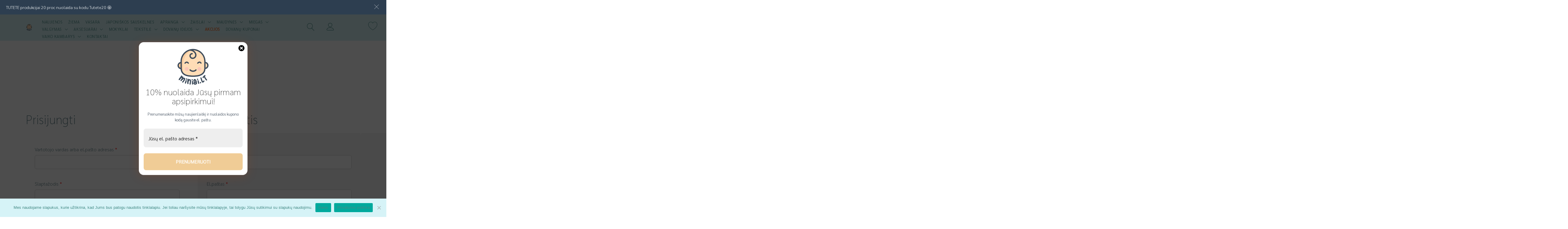

--- FILE ---
content_type: text/html; charset=UTF-8
request_url: https://miniai.lt/paskyra/
body_size: 39340
content:
<!doctype html>
<html lang="lt-LT">
<head>
    
    <!-- Google Tag Manager -->
<script>(function(w,d,s,l,i){w[l]=w[l]||[];w[l].push({'gtm.start':
new Date().getTime(),event:'gtm.js'});var f=d.getElementsByTagName(s)[0],
j=d.createElement(s),dl=l!='dataLayer'?'&l='+l:'';j.async=true;j.src=
'https://www.googletagmanager.com/gtm.js?id='+i+dl;f.parentNode.insertBefore(j,f);
})(window,document,'script','dataLayer','GTM-PCHJMRS4');</script>
<!-- End Google Tag Manager -->

<!-- Google tag (gtag.js) -->
<script async src="https://www.googletagmanager.com/gtag/js?id=AW-11197679104"></script>
<script>
  window.dataLayer = window.dataLayer || [];
  function gtag(){dataLayer.push(arguments);}
  gtag('js', new Date());

  gtag('config', 'AW-11197679104');
</script>

    
	<meta charset="UTF-8">
	<meta name="facebook-domain-verification" content="ey5ungvn7q70r29wd2dsy2xdvae651" />
	<meta name="viewport" content="width=device-width, initial-scale=1">
	<link rel="profile" href="https://gmpg.org/xfn/11">

	<meta name='robots' content='noindex, follow' />

	<!-- This site is optimized with the Yoast SEO plugin v23.9 - https://yoast.com/wordpress/plugins/seo/ -->
	<title>Paskyra - miniai.lt</title>
	<link rel="canonical" href="https://miniai.lt/paskyra/" />
	<meta property="og:locale" content="lt_LT" />
	<meta property="og:type" content="article" />
	<meta property="og:title" content="Paskyra - miniai.lt" />
	<meta property="og:url" content="https://miniai.lt/paskyra/" />
	<meta property="og:site_name" content="miniai.lt" />
	<meta name="twitter:card" content="summary_large_image" />
	<script type="application/ld+json" class="yoast-schema-graph">{"@context":"https://schema.org","@graph":[{"@type":"WebPage","@id":"https://miniai.lt/paskyra/","url":"https://miniai.lt/paskyra/","name":"Paskyra - miniai.lt","isPartOf":{"@id":"https://miniai.lt/#website"},"datePublished":"2020-12-17T10:44:15+00:00","dateModified":"2020-12-17T10:44:15+00:00","breadcrumb":{"@id":"https://miniai.lt/paskyra/#breadcrumb"},"inLanguage":"lt-LT","potentialAction":[{"@type":"ReadAction","target":["https://miniai.lt/paskyra/"]}]},{"@type":"BreadcrumbList","@id":"https://miniai.lt/paskyra/#breadcrumb","itemListElement":[{"@type":"ListItem","position":1,"name":"Home","item":"https://miniai.lt/"},{"@type":"ListItem","position":2,"name":"Paskyra"}]},{"@type":"WebSite","@id":"https://miniai.lt/#website","url":"https://miniai.lt/","name":"miniai.lt","description":"Oficialus Little Dutch atstovas Lietuvoje","publisher":{"@id":"https://miniai.lt/#organization"},"potentialAction":[{"@type":"SearchAction","target":{"@type":"EntryPoint","urlTemplate":"https://miniai.lt/?s={search_term_string}"},"query-input":{"@type":"PropertyValueSpecification","valueRequired":true,"valueName":"search_term_string"}}],"inLanguage":"lt-LT"},{"@type":"Organization","@id":"https://miniai.lt/#organization","name":"miniai.lt","url":"https://miniai.lt/","logo":{"@type":"ImageObject","inLanguage":"lt-LT","@id":"https://miniai.lt/#/schema/logo/image/","url":"https://miniai.lt/wp-content/uploads/2020/12/logo.png","contentUrl":"https://miniai.lt/wp-content/uploads/2020/12/logo.png","width":500,"height":500,"caption":"miniai.lt"},"image":{"@id":"https://miniai.lt/#/schema/logo/image/"}}]}</script>
	<!-- / Yoast SEO plugin. -->


<link rel='dns-prefetch' href='//widget.trustpilot.com' />
<link rel='dns-prefetch' href='//www.googletagmanager.com' />
<link rel='dns-prefetch' href='//cdn.jsdelivr.net' />
<link rel='dns-prefetch' href='//fonts.googleapis.com' />
<link rel='dns-prefetch' href='//pagead2.googlesyndication.com' />
<link rel="alternate" type="application/rss+xml" title="miniai.lt &raquo; Įrašų RSS srautas" href="https://miniai.lt/feed/" />
<link rel="alternate" type="application/rss+xml" title="miniai.lt &raquo; Komentarų RSS srautas" href="https://miniai.lt/comments/feed/" />
<link rel="alternate" title="oEmbed (JSON)" type="application/json+oembed" href="https://miniai.lt/wp-json/oembed/1.0/embed?url=https%3A%2F%2Fminiai.lt%2Fpaskyra%2F" />
<link rel="alternate" title="oEmbed (XML)" type="text/xml+oembed" href="https://miniai.lt/wp-json/oembed/1.0/embed?url=https%3A%2F%2Fminiai.lt%2Fpaskyra%2F&#038;format=xml" />
<style id='wp-img-auto-sizes-contain-inline-css' type='text/css'>
img:is([sizes=auto i],[sizes^="auto," i]){contain-intrinsic-size:3000px 1500px}
/*# sourceURL=wp-img-auto-sizes-contain-inline-css */
</style>
<link rel='stylesheet' id='font-awesome-css' href='https://miniai.lt/wp-content/plugins/advanced-product-labels-for-woocommerce/berocket/assets/css/font-awesome.min.css?ver=6.9' type='text/css' media='all' />
<style id='font-awesome-inline-css' type='text/css'>
[data-font="FontAwesome"]:before {font-family: 'FontAwesome' !important;content: attr(data-icon) !important;speak: none !important;font-weight: normal !important;font-variant: normal !important;text-transform: none !important;line-height: 1 !important;font-style: normal !important;-webkit-font-smoothing: antialiased !important;-moz-osx-font-smoothing: grayscale !important;}
/*# sourceURL=font-awesome-inline-css */
</style>
<link rel='stylesheet' id='berocket_products_label_style-css' href='https://miniai.lt/wp-content/plugins/advanced-product-labels-for-woocommerce/css/frontend.css?ver=1.2.5.3' type='text/css' media='all' />
<style id='berocket_products_label_style-inline-css' type='text/css'>

        .berocket_better_labels:before,
        .berocket_better_labels:after {
            clear: both;
            content: " ";
            display: block;
        }
        .berocket_better_labels.berocket_better_labels_image {
            position: absolute!important;
            top: 0px!important;
            bottom: 0px!important;
            left: 0px!important;
            right: 0px!important;
            pointer-events: none;
        }
        .berocket_better_labels.berocket_better_labels_image * {
            pointer-events: none;
        }
        .berocket_better_labels.berocket_better_labels_image img,
        .berocket_better_labels.berocket_better_labels_image .fa,
        .berocket_better_labels.berocket_better_labels_image .berocket_color_label,
        .berocket_better_labels.berocket_better_labels_image .berocket_image_background,
        .berocket_better_labels .berocket_better_labels_line .br_alabel,
        .berocket_better_labels .berocket_better_labels_line .br_alabel span {
            pointer-events: all;
        }
        .berocket_better_labels .berocket_color_label,
        .br_alabel .berocket_color_label {
            width: 100%;
            height: 100%;
            display: block;
        }
        .berocket_better_labels .berocket_better_labels_position_left {
            text-align:left;
            float: left;
            clear: left;
        }
        .berocket_better_labels .berocket_better_labels_position_center {
            text-align:center;
        }
        .berocket_better_labels .berocket_better_labels_position_right {
            text-align:right;
            float: right;
            clear: right;
        }
        .berocket_better_labels.berocket_better_labels_label {
            clear: both
        }
        .berocket_better_labels .berocket_better_labels_line {
            line-height: 1px;
        }
        .berocket_better_labels.berocket_better_labels_label .berocket_better_labels_line {
            clear: none;
        }
        .berocket_better_labels .berocket_better_labels_position_left .berocket_better_labels_line {
            clear: left;
        }
        .berocket_better_labels .berocket_better_labels_position_right .berocket_better_labels_line {
            clear: right;
        }
        .berocket_better_labels .berocket_better_labels_line .br_alabel {
            display: inline-block;
            position: relative;
            top: 0!important;
            left: 0!important;
            right: 0!important;
            line-height: 1px;
        }.berocket_better_labels .berocket_better_labels_position {
                display: flex;
                flex-direction: column;
            }
            .berocket_better_labels .berocket_better_labels_position.berocket_better_labels_position_left {
                align-items: start;
            }
            .berocket_better_labels .berocket_better_labels_position.berocket_better_labels_position_right {
                align-items: end;
            }
            .berocket_better_labels .berocket_better_labels_position.berocket_better_labels_position_center {
                align-items: center;
            }
            .berocket_better_labels .berocket_better_labels_position .berocket_better_labels_inline {
                display: flex;
                align-items: start;
            }
/*# sourceURL=berocket_products_label_style-inline-css */
</style>
<link rel='stylesheet' id='omnivalt-library-mapping-css' href='https://miniai.lt/wp-content/plugins/omniva-woocommerce/assets/css/terminal-mapping.css?ver=6.9' type='text/css' media='all' />
<link rel='stylesheet' id='omnivalt-library-leaflet-css' href='https://miniai.lt/wp-content/plugins/omniva-woocommerce/assets/css/leaflet.css?ver=6.9' type='text/css' media='all' />
<link rel='stylesheet' id='omnivalt-block-frontend-checkout-css' href='https://miniai.lt/wp-content/plugins/omniva-woocommerce/assets/blocks/terminal-selection-block/checkout/frontend.css?ver=1.0.0' type='text/css' media='all' />
<link rel='stylesheet' id='wpb_wmca_accordion_style-css' href='https://miniai.lt/wp-content/plugins/wpb-accordion-menu-or-category/elementor/../assets/css/wpb_wmca_style.css?ver=1.0' type='text/css' media='all' />
<style id='wp-emoji-styles-inline-css' type='text/css'>

	img.wp-smiley, img.emoji {
		display: inline !important;
		border: none !important;
		box-shadow: none !important;
		height: 1em !important;
		width: 1em !important;
		margin: 0 0.07em !important;
		vertical-align: -0.1em !important;
		background: none !important;
		padding: 0 !important;
	}
/*# sourceURL=wp-emoji-styles-inline-css */
</style>
<link rel='stylesheet' id='wp-block-library-css' href='https://miniai.lt/wp-includes/css/dist/block-library/style.min.css?ver=6.9' type='text/css' media='all' />
<link rel='stylesheet' id='wc-blocks-style-css' href='https://miniai.lt/wp-content/plugins/woocommerce/assets/client/blocks/wc-blocks.css?ver=wc-9.7.2' type='text/css' media='all' />
<style id='global-styles-inline-css' type='text/css'>
:root{--wp--preset--aspect-ratio--square: 1;--wp--preset--aspect-ratio--4-3: 4/3;--wp--preset--aspect-ratio--3-4: 3/4;--wp--preset--aspect-ratio--3-2: 3/2;--wp--preset--aspect-ratio--2-3: 2/3;--wp--preset--aspect-ratio--16-9: 16/9;--wp--preset--aspect-ratio--9-16: 9/16;--wp--preset--color--black: #000000;--wp--preset--color--cyan-bluish-gray: #abb8c3;--wp--preset--color--white: #ffffff;--wp--preset--color--pale-pink: #f78da7;--wp--preset--color--vivid-red: #cf2e2e;--wp--preset--color--luminous-vivid-orange: #ff6900;--wp--preset--color--luminous-vivid-amber: #fcb900;--wp--preset--color--light-green-cyan: #7bdcb5;--wp--preset--color--vivid-green-cyan: #00d084;--wp--preset--color--pale-cyan-blue: #8ed1fc;--wp--preset--color--vivid-cyan-blue: #0693e3;--wp--preset--color--vivid-purple: #9b51e0;--wp--preset--gradient--vivid-cyan-blue-to-vivid-purple: linear-gradient(135deg,rgb(6,147,227) 0%,rgb(155,81,224) 100%);--wp--preset--gradient--light-green-cyan-to-vivid-green-cyan: linear-gradient(135deg,rgb(122,220,180) 0%,rgb(0,208,130) 100%);--wp--preset--gradient--luminous-vivid-amber-to-luminous-vivid-orange: linear-gradient(135deg,rgb(252,185,0) 0%,rgb(255,105,0) 100%);--wp--preset--gradient--luminous-vivid-orange-to-vivid-red: linear-gradient(135deg,rgb(255,105,0) 0%,rgb(207,46,46) 100%);--wp--preset--gradient--very-light-gray-to-cyan-bluish-gray: linear-gradient(135deg,rgb(238,238,238) 0%,rgb(169,184,195) 100%);--wp--preset--gradient--cool-to-warm-spectrum: linear-gradient(135deg,rgb(74,234,220) 0%,rgb(151,120,209) 20%,rgb(207,42,186) 40%,rgb(238,44,130) 60%,rgb(251,105,98) 80%,rgb(254,248,76) 100%);--wp--preset--gradient--blush-light-purple: linear-gradient(135deg,rgb(255,206,236) 0%,rgb(152,150,240) 100%);--wp--preset--gradient--blush-bordeaux: linear-gradient(135deg,rgb(254,205,165) 0%,rgb(254,45,45) 50%,rgb(107,0,62) 100%);--wp--preset--gradient--luminous-dusk: linear-gradient(135deg,rgb(255,203,112) 0%,rgb(199,81,192) 50%,rgb(65,88,208) 100%);--wp--preset--gradient--pale-ocean: linear-gradient(135deg,rgb(255,245,203) 0%,rgb(182,227,212) 50%,rgb(51,167,181) 100%);--wp--preset--gradient--electric-grass: linear-gradient(135deg,rgb(202,248,128) 0%,rgb(113,206,126) 100%);--wp--preset--gradient--midnight: linear-gradient(135deg,rgb(2,3,129) 0%,rgb(40,116,252) 100%);--wp--preset--font-size--small: 13px;--wp--preset--font-size--medium: 20px;--wp--preset--font-size--large: 36px;--wp--preset--font-size--x-large: 42px;--wp--preset--font-family--inter: "Inter", sans-serif;--wp--preset--font-family--cardo: Cardo;--wp--preset--spacing--20: 0.44rem;--wp--preset--spacing--30: 0.67rem;--wp--preset--spacing--40: 1rem;--wp--preset--spacing--50: 1.5rem;--wp--preset--spacing--60: 2.25rem;--wp--preset--spacing--70: 3.38rem;--wp--preset--spacing--80: 5.06rem;--wp--preset--shadow--natural: 6px 6px 9px rgba(0, 0, 0, 0.2);--wp--preset--shadow--deep: 12px 12px 50px rgba(0, 0, 0, 0.4);--wp--preset--shadow--sharp: 6px 6px 0px rgba(0, 0, 0, 0.2);--wp--preset--shadow--outlined: 6px 6px 0px -3px rgb(255, 255, 255), 6px 6px rgb(0, 0, 0);--wp--preset--shadow--crisp: 6px 6px 0px rgb(0, 0, 0);}:where(.is-layout-flex){gap: 0.5em;}:where(.is-layout-grid){gap: 0.5em;}body .is-layout-flex{display: flex;}.is-layout-flex{flex-wrap: wrap;align-items: center;}.is-layout-flex > :is(*, div){margin: 0;}body .is-layout-grid{display: grid;}.is-layout-grid > :is(*, div){margin: 0;}:where(.wp-block-columns.is-layout-flex){gap: 2em;}:where(.wp-block-columns.is-layout-grid){gap: 2em;}:where(.wp-block-post-template.is-layout-flex){gap: 1.25em;}:where(.wp-block-post-template.is-layout-grid){gap: 1.25em;}.has-black-color{color: var(--wp--preset--color--black) !important;}.has-cyan-bluish-gray-color{color: var(--wp--preset--color--cyan-bluish-gray) !important;}.has-white-color{color: var(--wp--preset--color--white) !important;}.has-pale-pink-color{color: var(--wp--preset--color--pale-pink) !important;}.has-vivid-red-color{color: var(--wp--preset--color--vivid-red) !important;}.has-luminous-vivid-orange-color{color: var(--wp--preset--color--luminous-vivid-orange) !important;}.has-luminous-vivid-amber-color{color: var(--wp--preset--color--luminous-vivid-amber) !important;}.has-light-green-cyan-color{color: var(--wp--preset--color--light-green-cyan) !important;}.has-vivid-green-cyan-color{color: var(--wp--preset--color--vivid-green-cyan) !important;}.has-pale-cyan-blue-color{color: var(--wp--preset--color--pale-cyan-blue) !important;}.has-vivid-cyan-blue-color{color: var(--wp--preset--color--vivid-cyan-blue) !important;}.has-vivid-purple-color{color: var(--wp--preset--color--vivid-purple) !important;}.has-black-background-color{background-color: var(--wp--preset--color--black) !important;}.has-cyan-bluish-gray-background-color{background-color: var(--wp--preset--color--cyan-bluish-gray) !important;}.has-white-background-color{background-color: var(--wp--preset--color--white) !important;}.has-pale-pink-background-color{background-color: var(--wp--preset--color--pale-pink) !important;}.has-vivid-red-background-color{background-color: var(--wp--preset--color--vivid-red) !important;}.has-luminous-vivid-orange-background-color{background-color: var(--wp--preset--color--luminous-vivid-orange) !important;}.has-luminous-vivid-amber-background-color{background-color: var(--wp--preset--color--luminous-vivid-amber) !important;}.has-light-green-cyan-background-color{background-color: var(--wp--preset--color--light-green-cyan) !important;}.has-vivid-green-cyan-background-color{background-color: var(--wp--preset--color--vivid-green-cyan) !important;}.has-pale-cyan-blue-background-color{background-color: var(--wp--preset--color--pale-cyan-blue) !important;}.has-vivid-cyan-blue-background-color{background-color: var(--wp--preset--color--vivid-cyan-blue) !important;}.has-vivid-purple-background-color{background-color: var(--wp--preset--color--vivid-purple) !important;}.has-black-border-color{border-color: var(--wp--preset--color--black) !important;}.has-cyan-bluish-gray-border-color{border-color: var(--wp--preset--color--cyan-bluish-gray) !important;}.has-white-border-color{border-color: var(--wp--preset--color--white) !important;}.has-pale-pink-border-color{border-color: var(--wp--preset--color--pale-pink) !important;}.has-vivid-red-border-color{border-color: var(--wp--preset--color--vivid-red) !important;}.has-luminous-vivid-orange-border-color{border-color: var(--wp--preset--color--luminous-vivid-orange) !important;}.has-luminous-vivid-amber-border-color{border-color: var(--wp--preset--color--luminous-vivid-amber) !important;}.has-light-green-cyan-border-color{border-color: var(--wp--preset--color--light-green-cyan) !important;}.has-vivid-green-cyan-border-color{border-color: var(--wp--preset--color--vivid-green-cyan) !important;}.has-pale-cyan-blue-border-color{border-color: var(--wp--preset--color--pale-cyan-blue) !important;}.has-vivid-cyan-blue-border-color{border-color: var(--wp--preset--color--vivid-cyan-blue) !important;}.has-vivid-purple-border-color{border-color: var(--wp--preset--color--vivid-purple) !important;}.has-vivid-cyan-blue-to-vivid-purple-gradient-background{background: var(--wp--preset--gradient--vivid-cyan-blue-to-vivid-purple) !important;}.has-light-green-cyan-to-vivid-green-cyan-gradient-background{background: var(--wp--preset--gradient--light-green-cyan-to-vivid-green-cyan) !important;}.has-luminous-vivid-amber-to-luminous-vivid-orange-gradient-background{background: var(--wp--preset--gradient--luminous-vivid-amber-to-luminous-vivid-orange) !important;}.has-luminous-vivid-orange-to-vivid-red-gradient-background{background: var(--wp--preset--gradient--luminous-vivid-orange-to-vivid-red) !important;}.has-very-light-gray-to-cyan-bluish-gray-gradient-background{background: var(--wp--preset--gradient--very-light-gray-to-cyan-bluish-gray) !important;}.has-cool-to-warm-spectrum-gradient-background{background: var(--wp--preset--gradient--cool-to-warm-spectrum) !important;}.has-blush-light-purple-gradient-background{background: var(--wp--preset--gradient--blush-light-purple) !important;}.has-blush-bordeaux-gradient-background{background: var(--wp--preset--gradient--blush-bordeaux) !important;}.has-luminous-dusk-gradient-background{background: var(--wp--preset--gradient--luminous-dusk) !important;}.has-pale-ocean-gradient-background{background: var(--wp--preset--gradient--pale-ocean) !important;}.has-electric-grass-gradient-background{background: var(--wp--preset--gradient--electric-grass) !important;}.has-midnight-gradient-background{background: var(--wp--preset--gradient--midnight) !important;}.has-small-font-size{font-size: var(--wp--preset--font-size--small) !important;}.has-medium-font-size{font-size: var(--wp--preset--font-size--medium) !important;}.has-large-font-size{font-size: var(--wp--preset--font-size--large) !important;}.has-x-large-font-size{font-size: var(--wp--preset--font-size--x-large) !important;}
/*# sourceURL=global-styles-inline-css */
</style>

<style id='classic-theme-styles-inline-css' type='text/css'>
/*! This file is auto-generated */
.wp-block-button__link{color:#fff;background-color:#32373c;border-radius:9999px;box-shadow:none;text-decoration:none;padding:calc(.667em + 2px) calc(1.333em + 2px);font-size:1.125em}.wp-block-file__button{background:#32373c;color:#fff;text-decoration:none}
/*# sourceURL=/wp-includes/css/classic-themes.min.css */
</style>
<link rel='stylesheet' id='hashabr-block-style-css' href='https://miniai.lt/wp-content/plugins/hashbar-wp-notification-bar/blocks/src/assets/css/style-index.css?ver=1.4.4' type='text/css' media='all' />
<link rel='stylesheet' id='contact-form-7-css' href='https://miniai.lt/wp-content/plugins/contact-form-7/includes/css/styles.css?ver=5.8.6' type='text/css' media='all' />
<style id='contact-form-7-inline-css' type='text/css'>
.wpcf7 .wpcf7-recaptcha iframe {margin-bottom: 0;}.wpcf7 .wpcf7-recaptcha[data-align="center"] > div {margin: 0 auto;}.wpcf7 .wpcf7-recaptcha[data-align="right"] > div {margin: 0 0 0 auto;}
/*# sourceURL=contact-form-7-inline-css */
</style>
<link rel='stylesheet' id='cookie-notice-front-css' href='https://miniai.lt/wp-content/plugins/cookie-notice/css/front.min.css?ver=2.5.6' type='text/css' media='all' />
<link rel='stylesheet' id='owl-carousel-css' href='https://miniai.lt/wp-content/plugins/free-gifts-for-woocommerce/assets/css/owl.carousel.min.css?ver=9.8.0' type='text/css' media='all' />
<link rel='stylesheet' id='fgf-owl-carousel-css' href='https://miniai.lt/wp-content/plugins/free-gifts-for-woocommerce/assets/css/owl-carousel-enhanced.css?ver=9.8.0' type='text/css' media='all' />
<link rel='stylesheet' id='lightcase-css' href='https://miniai.lt/wp-content/plugins/free-gifts-for-woocommerce/assets/css/lightcase.min.css?ver=9.8.0' type='text/css' media='all' />
<link rel='stylesheet' id='fgf-frontend-css-css' href='https://miniai.lt/wp-content/plugins/free-gifts-for-woocommerce/assets/css/frontend.css?ver=9.8.0' type='text/css' media='all' />
<link rel='stylesheet' id='hashbar-frontend-css' href='https://miniai.lt/wp-content/plugins/hashbar-wp-notification-bar/assets/css/frontend.css?ver=1.4.4' type='text/css' media='all' />
<link rel='stylesheet' id='tiered-pricing-table-front-css-css' href='https://miniai.lt/wp-content/plugins/tier-pricing-table/assets/frontend/main.css?ver=5.0.2' type='text/css' media='all' />
<link rel='stylesheet' id='woo-shipping-dpd-baltic-css' href='https://miniai.lt/wp-content/plugins/woo-shipping-dpd-baltic/public/css/dpd-public.css?ver=1.2.89' type='text/css' media='all' />
<link rel='stylesheet' id='select2css-css' href='//cdn.jsdelivr.net/npm/select2@4.1.0-rc.0/dist/css/select2.min.css?ver=1.0' type='text/css' media='all' />
<link rel='stylesheet' id='select2-css' href='https://miniai.lt/wp-content/plugins/woocommerce/assets/css/select2.css?ver=9.7.2' type='text/css' media='all' />
<style id='woocommerce-inline-inline-css' type='text/css'>
.woocommerce form .form-row .required { visibility: visible; }
/*# sourceURL=woocommerce-inline-inline-css */
</style>
<link rel='stylesheet' id='wt-smart-coupon-for-woo-css' href='https://miniai.lt/wp-content/plugins/wt-smart-coupons-for-woocommerce/public/css/wt-smart-coupon-public.css?ver=1.7.1' type='text/css' media='all' />
<link rel='stylesheet' id='montonio-style-css' href='https://miniai.lt/wp-content/plugins/montonio-for-woocommerce/assets/css/montonio-style.css?ver=8.1.1' type='text/css' media='all' />
<link rel='stylesheet' id='slick-css' href='https://miniai.lt/wp-content/plugins/woo-bought-together-premium/assets/slick/slick.css?ver=6.9' type='text/css' media='all' />
<link rel='stylesheet' id='woobt-frontend-css' href='https://miniai.lt/wp-content/plugins/woo-bought-together-premium/assets/css/frontend.css?ver=7.3.0' type='text/css' media='all' />
<link rel='stylesheet' id='perfect-scrollbar-css' href='https://miniai.lt/wp-content/plugins/woo-smart-wishlist/assets/libs/perfect-scrollbar/css/perfect-scrollbar.min.css?ver=6.9' type='text/css' media='all' />
<link rel='stylesheet' id='perfect-scrollbar-wpc-css' href='https://miniai.lt/wp-content/plugins/woo-smart-wishlist/assets/libs/perfect-scrollbar/css/custom-theme.css?ver=6.9' type='text/css' media='all' />
<link rel='stylesheet' id='woosw-icons-css' href='https://miniai.lt/wp-content/plugins/woo-smart-wishlist/assets/css/icons.css?ver=4.8.0' type='text/css' media='all' />
<link rel='stylesheet' id='woosw-frontend-css' href='https://miniai.lt/wp-content/plugins/woo-smart-wishlist/assets/css/frontend.css?ver=4.8.0' type='text/css' media='all' />
<style id='woosw-frontend-inline-css' type='text/css'>
.woosw-popup .woosw-popup-inner .woosw-popup-content .woosw-popup-content-bot .woosw-notice { background-color: #7addd1; } .woosw-popup .woosw-popup-inner .woosw-popup-content .woosw-popup-content-bot .woosw-popup-content-bot-inner a:hover { color: #7addd1; border-color: #7addd1; } 
/*# sourceURL=woosw-frontend-inline-css */
</style>
<link rel='stylesheet' id='wpced-frontend-css' href='https://miniai.lt/wp-content/plugins/wpc-estimated-delivery-date/assets/css/frontend.css?ver=2.3.5' type='text/css' media='all' />
<link rel='stylesheet' id='brands-styles-css' href='https://miniai.lt/wp-content/plugins/woocommerce/assets/css/brands.css?ver=9.7.2' type='text/css' media='all' />
<link rel='stylesheet' id='yith-proteo-linearicons-css' href='https://miniai.lt/wp-content/themes/yith-proteo/third-party/linearicons.min.css?ver=1.0.0' type='text/css' media='all' />
<link rel='stylesheet' id='yith-proteo-simple-line-icons-css' href='https://miniai.lt/wp-content/themes/yith-proteo/third-party/simple-line-icons.min.css?ver=2.4.1' type='text/css' media='all' />
<link rel='stylesheet' id='yith-proteo-style-css' href='https://miniai.lt/wp-content/themes/yith-proteo/style.css?ver=1.4.3' type='text/css' media='all' />
<style id='yith-proteo-style-inline-css' type='text/css'>
@font-face {
			font-family: "star";
			src: url("https://miniai.lt/wp-content/plugins/woocommerce/assets/fonts/star.eot");
			src: url("https://miniai.lt/wp-content/plugins/woocommerce/assets/fonts/star.eot?#iefix") format("embedded-opentype"),
				url("https://miniai.lt/wp-content/plugins/woocommerce/assets/fonts/star.woff") format("woff"),
				url("https://miniai.lt/wp-content/plugins/woocommerce/assets/fonts/star.ttf") format("truetype"),
				url("https://miniai.lt/wp-content/plugins/woocommerce/assets/fonts/star.svg#star") format("svg");
			font-weight: normal;
			font-style: normal;
		}
/*# sourceURL=yith-proteo-style-inline-css */
</style>
<link rel='stylesheet' id='yith-proteo-animations-css' href='https://miniai.lt/wp-content/themes/yith-proteo/third-party/aos.min.css?ver=2.3.1' type='text/css' media='all' />
<link rel='stylesheet' id='yith-proteo-modals-css-css' href='https://miniai.lt/wp-content/themes/yith-proteo/third-party/jquery.modal.min.css?ver=0.9.1' type='text/css' media='all' />
<style id='yith-proteo-custom-style-inline-css' type='text/css'>
:root {
		--proteo-main_color_shade: #448a85;
		--proteo-general_link_color: #54777f;
		--proteo-general_link_hover_color: #7addd1;
		--proteo-general_link_decoration: underline;
		--proteo-header_bg_color: #d6f3f7;
		--proteo-sticky_header_bg_color: #dcf3f7;
		--proteo-header_menu_font_size: 13px;
		--proteo-header_menu_color: #448a85;
		--proteo-header_menu_hover_color: #efcb95;
		--proteo-sticky_header_menu_color: #448a85;
		--proteo-sticky_header_menu_hover_color: #efcb95;
		--proteo-mobile_menu_bg_color: #d6f3f7;
		--proteo-mobile_menu_color: #448a85;
		--proteo-mobile_menu_hover_color: #efcb95;
		--proteo-site_custom_logo_max_width: 76px;
		--proteo-site_title_font_size: 48px;
		--proteo-site_title_color: #5b3e4f;
		--proteo-tagline_font_size: 14px;
		--proteo-tagline_color: #5b3e4f;
		--proteo-topbar_bg_color: #ebebeb;
		--proteo-topbar_font_size: 16px;
		--proteo-topbar_font_color: #404040;
		--proteo-topbar_align: right;
		--proteo-topbar_link_color: #448a85;
		--proteo-topbar_link_hover_color: #30615e;
		--proteo-topbar_bottom_border: none;
		--proteo-topbar_bottom_border_color: #000000;
		--proteo-topbar_bottom_border_width: 1px;
		--proteo-footer_bg_color: #f7f7f7;
		--proteo-footer_bg_image: url();
		--proteo-footer_bg_image_size: cover;
		--proteo-footer_bg_image_repeat: repeat;
		--proteo-footer_bg_image_position: center center;
		--proteo-footer_font_size: 16px;
		--proteo-footer_font_color: #5b3e4f;
		--proteo-footer_align: left;
		--proteo-footer_link_color: #448a85;
		--proteo-footer_link_hover_color: #f0cc96;
		--proteo-footer_credits_bg_color: #efefef;
		--proteo-footer_credits_font_size: 16px;
		--proteo-footer_credits_font_color: #404040;
		--proteo-footer_credits_align: center;
		--proteo-footer_credits_link_color: #448a85;
		--proteo-footer_credits_link_hover_color: #f0cc96;
		--proteo-footer_sidebar_1_width: 100%;
		--proteo-footer_sidebar_2_width: 100%;
		--proteo-base_font_size: 16px;
		--proteo-base_font_color: #54777f;
		--proteo-h1_font_size: 70px;
		--proteo-h1_font_color: #54777f;
		--proteo-h2_font_size: 40px;
		--proteo-h2_font_color: #54777f;
		--proteo-h3_font_size: 19px;
		--proteo-h3_font_color: #54777f;
		--proteo-h4_font_size: 16px;
		--proteo-h4_font_color: #54777f;
		--proteo-h5_font_size: 13px;
		--proteo-h5_font_color: #54777f;
		--proteo-h6_font_size: 11px;
		--proteo-h6_font_color: #54777f;
		--proteo-mobile_site_title_font_size:38px;
		--proteo-mobile_tagline_font_size:11px;
		--proteo-mobile_base_font_size:13px;
		--proteo-mobile_topbar_font_size:13px;
		--proteo-mobile_menu_font_size:16px;
		--proteo-mobile_h1_font_size:56px;
		--proteo-mobile_h2_font_size:32px;
		--proteo-mobile_h3_font_size:15px;
		--proteo-mobile_h4_font_size:13px;
		--proteo-mobile_h5_font_size:10px;
		--proteo-mobile_h6_font_size:9px;
		--proteo-mobile_footer_font_size:13px;
		--proteo-mobile_footer_credits_font_size:13px;
		--proteo-button_1_bg_color: #f0cc96;
		--proteo-button_1_border_color: #efc27f;
		--proteo-button_1_font_color: #ffffff;
		--proteo-button_1_bg_hover_color: #facbba;
		--proteo-button_1_border_hover_color: #f9bfa9;
		--proteo-button_1_font_hover_color: #ffffff;
		--proteo-button_2_bg_color_1: rgba(240,204,150,1);
		--proteo-button_2_bg_color_2: rgba(250,203,186,1);
		--proteo-button_2_font_color: #ffffff;
		--proteo-button_2_bg_hover_color: #facbba;
		--proteo-button_2_font_hover_color: #ffffff;
		--proteo-buttons_border_radius: 6px;
		--proteo-post_thumbnail_background_color: #448a85;
		--proteo-post_thumbnail_background_color_opacity: 0.7;
		--proteo-post_thumbnail_text_color: #ffffff;
		--proteo-forms_input_borde_radius: 6px;
		--proteo-site_background_color: #ffffff;
		--proteo-store_notice_bg_color: #607d8b;
		--proteo-store_notice_text_color: #ffffff;
		--proteo-store_notice_font_size: 13px;
		--proteo-sale_badge_bg_color: #f0cc96;
		--proteo-sale_badge_text_color: #ffffff;
		--proteo-sale_badge_font_size: 13px;
		--proteo-woo_messages_font_size: 14px;
		--proteo-woo_messages_default_accent_color: #7addd1;
		--proteo-woo_messages_info_accent_color: #f0cc96;
		--proteo-woo_messages_error_accent_color: #ffb1b9;
		--proteo-single_product_price_font_size: 32px;
		--proteo-single_product_price_color: #7addd1;
		--proteo-single_product_quantity_input_font_size: 16px;
		--proteo-single_product_add_to_cart_button_font_size: 16px;
		--proteo-single_product_tabs_title_font_size: 30px;
		--proteo-single_product_tabs_title_color: #efa83e;
		--proteo-single_product_tabs_content_font_size: 16px;
		--proteo-single_product_title_font_size: 40px;
		--proteo-single_product_title_font_color: #f0cc96;
		--proteo-catalog_product_title_font_size: 14px;
		--proteo-catalog_product_title_color: #3e4c5b;
		--proteo-catalog_product_price_font_size: 14px;
		--proteo-catalog_product_price_color: #7addd1;
		--proteo-catalog_product_add_to_cart_font_size: 14px;
	}

			.site-branding .site-title {
				font-family: Sarabun, sans-serif;
				font-weight: 100;
				font-style: normal;
			}
			
			.site-branding .site-description {
				font-family: Sarabun, sans-serif;
				font-weight: 200;
				font-style: normal;
			}
			
			body, body.yith-woocompare-popup {
				font-family: Sarabun, sans-serif;
				font-weight: 200;
				font-style: normal;
			}
			
			h1, article.page header.entry-header h1,	article:not(.has-post-thumbnail).page header.entry-header h1 {
				font-family: Sarabun, sans-serif;
				font-weight: 100;
				font-style: normal;
			}
			
			h2 {
				font-family: Sarabun, sans-serif;
				font-weight: 100;
				font-style: normal;
			}
			
			h3 {
				font-family: Sarabun, sans-serif;
				font-weight: 100;
				font-style: normal;
			}
			
			h4 {
				font-family: Sarabun, sans-serif;
				font-weight: 100;
				font-style: normal;
			}
			
			h5 {
				font-family: Sarabun, sans-serif;
				font-weight: 100;
				font-style: normal;
			}
			
			h6 {
				font-family: Sarabun, sans-serif;
				font-weight: 100;
				font-style: normal;
			}
			
			.main-navigation ul {
				font-family: Sarabun, sans-serif;
				font-weight: 300;
				font-style: normal;
			}
			
			h1.product_title {
				font-family: Sarabun, sans-serif;
				font-weight: 100;
				font-style: normal;
			}
			
/*# sourceURL=yith-proteo-custom-style-inline-css */
</style>
<link rel='stylesheet' id='yith-proteo-custom-google-fonts-css' href='//fonts.googleapis.com/css?family=Sarabun%3A100%2C200%2C300&#038;display=swap&#038;ver=1.0.0' type='text/css' media='all' />
<link rel='stylesheet' id='yith-ywar-swiper-css' href='https://miniai.lt/wp-content/plugins/yith-woocommerce-advanced-reviews-premium/assets/css/swiper/swiper.css?ver=2.9.0' type='text/css' media='all' />
<link rel='stylesheet' id='yith-ywar-simplebar-css' href='https://miniai.lt/wp-content/plugins/yith-woocommerce-advanced-reviews-premium/assets/css/simplebar/simplebar.css?ver=2.9.0' type='text/css' media='all' />
<link rel='stylesheet' id='yith-ywar-frontend-css' href='https://miniai.lt/wp-content/plugins/yith-woocommerce-advanced-reviews-premium/assets/css/frontend.css?ver=2.9.0' type='text/css' media='all' />
<style id='yith-ywar-frontend-inline-css' type='text/css'>
:root{
--ywar-general-color: rgb(68,138,133);
--ywar-general-hover-icons: #ffffff;
--ywar-stats-background: rgb(247,247,247);
--ywar-graph-default: #d8d8d8;
--ywar-graph-accent: rgb(68,138,133);
--ywar-graph-percentage: #000000;
--ywar-stars-default: #cdcdcd;
--ywar-stars-accent: rgb(248,186,123);
--ywar-avatar-background: rgb(214,243,247);
--ywar-avatar-initials: rgb(68,138,133);
--ywar-review-border: #dcdcdc;
--ywar-review-shadow: rgb(255, 255, 255);
--ywar-review-featured-background-color: #c99a15;
--ywar-review-featured-text-color: #ffffff;
--ywar-review-featured-border-color: #f7c431;
--ywar-review-featured-border-shadow: rgba(247, 196, 49, 0.33);
--ywar-review-staff-background-color: rgb(68,138,133);
--ywar-review-staff-text-color: #ffffff;
--ywar-review-load-more-button-text: #ffffff;
--ywar-review-load-more-button-background: rgb(68,138,133);
--ywar-review-load-more-button-text-hover: rgb(68,138,133);
--ywar-review-load-more-button-background-hover: #dcdcdc;
--ywar-like-background: #f5f5f5;
--ywar-like-background-rated: #e3eff0;
--ywar-like-icon: #000000;
--ywar-like-icon-rated: #12a6b1;
--ywar-submit-button-text: #ffffff;
--ywar-submit-button-background: rgb(68,138,133);
--ywar-submit-button-text-hover: rgb(255,255,255);
--ywar-submit-button-background-hover: rgb(48,104,101);
}
/*# sourceURL=yith-ywar-frontend-inline-css */
</style>
<link rel='stylesheet' id='woo_discount_pro_style-css' href='https://miniai.lt/wp-content/plugins/woo-discount-rules-pro/Assets/Css/awdr_style.css?ver=2.6.1' type='text/css' media='all' />
<link rel='stylesheet' id='elementor-frontend-css' href='https://miniai.lt/wp-content/plugins/elementor/assets/css/frontend.min.css?ver=3.21.5' type='text/css' media='all' />
<link rel='stylesheet' id='eael-general-css' href='https://miniai.lt/wp-content/plugins/essential-addons-for-elementor-lite/assets/front-end/css/view/general.min.css?ver=5.9.21' type='text/css' media='all' />
<link rel='stylesheet' id='cwginstock_frontend_css-css' href='https://miniai.lt/wp-content/plugins/back-in-stock-notifier-for-woocommerce/assets/css/frontend.min.css?ver=5.1.0' type='text/css' media='' />
<link rel='stylesheet' id='cwginstock_bootstrap-css' href='https://miniai.lt/wp-content/plugins/back-in-stock-notifier-for-woocommerce/assets/css/bootstrap.min.css?ver=5.1.0' type='text/css' media='' />
<script type="text/javascript" id="jquery-core-js-extra">
/* <![CDATA[ */
var pysFacebookRest = {"restApiUrl":"https://miniai.lt/wp-json/pys-facebook/v1/event","debug":""};
//# sourceURL=jquery-core-js-extra
/* ]]> */
</script>
<script type="text/javascript" src="https://miniai.lt/wp-includes/js/jquery/jquery.min.js?ver=3.7.1" id="jquery-core-js"></script>
<script type="text/javascript" src="https://miniai.lt/wp-includes/js/jquery/jquery-migrate.min.js?ver=3.4.1" id="jquery-migrate-js"></script>
<script type="text/javascript" id="gtmkit-js-before" data-cfasync="false" data-nowprocket="" data-cookieconsent="ignore">
/* <![CDATA[ */
		window.gtmkit_settings = {"datalayer_name":"dataLayer","console_log":false,"wc":{"use_sku":false,"pid_prefix":"","add_shipping_info":{"config":1},"add_payment_info":{"config":1},"view_item":{"config":0},"view_item_list":{"config":0},"text":{"wp-block-handpicked-products":"Handpicked Products","wp-block-product-best-sellers":"Best Sellers","wp-block-product-category":"Product Category","wp-block-product-new":"New Products","wp-block-product-on-sale":"Products On Sale","wp-block-products-by-attribute":"Products By Attribute","wp-block-product-tag":"Product Tag","wp-block-product-top-rated":"Top Rated Products","shipping-tier-not-found":"Shipping tier not found","payment-method-not-found":"Payment method not found"},"css_selectors":{"single_product_wishlist":".add_to_wishlist, .tinvwl_add_to_wishlist_button:not(.tinvwl-product-in-list,.disabled-add-wishlist)","product_list_select_item":".products .product:not(.product-category) a:not(.add_to_cart_button.ajax_add_to_cart,.add_to_wishlist,.tinvwl_add_to_wishlist_button),.wc-block-grid__products li:not(.product-category) a:not(.add_to_cart_button.ajax_add_to_cart,.add_to_wishlist,.tinvwl_add_to_wishlist_button),.woocommerce-grouped-product-list-item__label a:not(.add_to_wishlist,.tinvwl_add_to_wishlist_button)","product_list_wishlist":".add_to_wishlist, .tinvwl_add_to_wishlist_button:not(.tinvwl-product-in-list)"}}};
		window.gtmkit_data = {"wc":{"currency":"EUR","is_cart":false,"is_checkout":false,"blocks":{}}};
		window.dataLayer = window.dataLayer || [];
				
//# sourceURL=gtmkit-js-before
/* ]]> */
</script>
<script type="text/javascript" id="cookie-notice-front-js-before">
/* <![CDATA[ */
var cnArgs = {"ajaxUrl":"https:\/\/miniai.lt\/wp-admin\/admin-ajax.php","nonce":"766a21aa96","hideEffect":"fade","position":"bottom","onScroll":false,"onScrollOffset":100,"onClick":false,"cookieName":"cookie_notice_accepted","cookieTime":2592000,"cookieTimeRejected":2592000,"globalCookie":false,"redirection":false,"cache":true,"revokeCookies":false,"revokeCookiesOpt":"automatic"};

//# sourceURL=cookie-notice-front-js-before
/* ]]> */
</script>
<script type="text/javascript" src="https://miniai.lt/wp-content/plugins/cookie-notice/js/front.min.js?ver=2.5.6" id="cookie-notice-front-js"></script>
<script type="text/javascript" src="https://miniai.lt/wp-content/plugins/woocommerce/assets/js/jquery-blockui/jquery.blockUI.min.js?ver=2.7.0-wc.9.7.2" id="jquery-blockui-js" data-wp-strategy="defer"></script>
<script type="text/javascript" id="fgf-frontend-js-extra">
/* <![CDATA[ */
var fgf_frontend_params = {"gift_products_pagination_nonce":"641eb81866","gift_product_nonce":"ae7315ae61","ajaxurl":"https://miniai.lt/wp-admin/admin-ajax.php","current_page_url":"https://miniai.lt/paskyra/","add_to_cart_link":"https://miniai.lt/paskyra/?fgf_gift_product=%s&fgf_rule_id=%s&fgf_buy_product_id=%s","ajax_add_to_cart":"no","dropdown_add_to_cart_behaviour":"1","add_to_cart_alert_message":"Pasirinkite dovan\u0105"};
//# sourceURL=fgf-frontend-js-extra
/* ]]> */
</script>
<script type="text/javascript" src="https://miniai.lt/wp-content/plugins/free-gifts-for-woocommerce/assets/js/frontend.js?ver=9.8.0" id="fgf-frontend-js"></script>
<script type="text/javascript" src="https://miniai.lt/wp-content/plugins/free-gifts-for-woocommerce/assets/js/owl.carousel.min.js?ver=9.8.0" id="owl-carousel-js"></script>
<script type="text/javascript" id="fgf-owl-carousel-js-extra">
/* <![CDATA[ */
var fgf_carousel_params = {"desktop_count":"3","tablet_count":"2","mobile_count":"1","item_margin":"10","nav":"true","nav_prev_text":"\u003C","nav_next_text":"\u003E","pagination":"true","item_per_slide":"1","slide_speed":"5000","auto_play":"true"};
//# sourceURL=fgf-owl-carousel-js-extra
/* ]]> */
</script>
<script type="text/javascript" src="https://miniai.lt/wp-content/plugins/free-gifts-for-woocommerce/assets/js/owl-carousel-enhanced.js?ver=9.8.0" id="fgf-owl-carousel-js"></script>
<script type="text/javascript" src="https://miniai.lt/wp-content/plugins/free-gifts-for-woocommerce/assets/js/lightcase.min.js?ver=9.8.0" id="lightcase-js"></script>
<script type="text/javascript" src="https://miniai.lt/wp-content/plugins/free-gifts-for-woocommerce/assets/js/fgf-lightcase-enhanced.js?ver=9.8.0" id="fgf-lightcase-js"></script>
<script type="text/javascript" id="hashbar-frontend-js-extra">
/* <![CDATA[ */
var hashbar_localize = {"dont_show_bar_after_close":"","notification_display_time":"400","bar_keep_closed":"","cookies_expire_time":"","cookies_expire_type":""};
//# sourceURL=hashbar-frontend-js-extra
/* ]]> */
</script>
<script type="text/javascript" src="https://miniai.lt/wp-content/plugins/hashbar-wp-notification-bar/assets/js/frontend.js?ver=1.4.4" id="hashbar-frontend-js"></script>
<script type="text/javascript" src="https://miniai.lt/wp-content/plugins/hashbar-wp-notification-bar/assets/js/js.cookie.min.js?ver=1.4.4" id="js-cookie-js" data-wp-strategy="defer"></script>
<script type="text/javascript" id="tiered-pricing-table-front-js-js-extra">
/* <![CDATA[ */
var tieredPricingGlobalData = {"loadVariationTieredPricingNonce":"7438c287b0","currencyOptions":{"currency_symbol":"&euro;","decimal_separator":",","thousand_separator":".","decimals":2,"price_format":"%2$s&nbsp;%1$s"},"supportedVariableProductTypes":["variable","variable-subscription"],"supportedSimpleProductTypes":["simple","subscription","variation"]};
//# sourceURL=tiered-pricing-table-front-js-js-extra
/* ]]> */
</script>
<script type="text/javascript" src="https://miniai.lt/wp-content/plugins/tier-pricing-table/assets/frontend/product-tiered-pricing-table.min.js?ver=5.0.2" id="tiered-pricing-table-front-js-js"></script>
<script type="text/javascript" id="tp-js-js-extra">
/* <![CDATA[ */
var trustpilot_settings = {"key":"1AekUTIwIM2m5lbt","TrustpilotScriptUrl":"https://invitejs.trustpilot.com/tp.min.js","IntegrationAppUrl":"//ecommscript-integrationapp.trustpilot.com","PreviewScriptUrl":"//ecommplugins-scripts.trustpilot.com/v2.1/js/preview.min.js","PreviewCssUrl":"//ecommplugins-scripts.trustpilot.com/v2.1/css/preview.min.css","PreviewWPCssUrl":"//ecommplugins-scripts.trustpilot.com/v2.1/css/preview_wp.css","WidgetScriptUrl":"//widget.trustpilot.com/bootstrap/v5/tp.widget.bootstrap.min.js"};
//# sourceURL=tp-js-js-extra
/* ]]> */
</script>
<script type="text/javascript" src="https://miniai.lt/wp-content/plugins/trustpilot-reviews/review/assets/js/headerScript.min.js?ver=1.0&#039; async=&#039;async" id="tp-js-js"></script>
<script type="text/javascript" src="//widget.trustpilot.com/bootstrap/v5/tp.widget.bootstrap.min.js?ver=1.0&#039; async=&#039;async" id="widget-bootstrap-js"></script>
<script type="text/javascript" id="trustbox-js-extra">
/* <![CDATA[ */
var trustbox_settings = {"page":null,"sku":null,"name":null};
var trustpilot_trustbox_settings = {"trustboxes":[{"enabled":"enabled","snippet":"[base64]","customizations":"[base64]","defaults":"[base64]","page":"landing","position":"after","corner":"top: #{Y}px; left: #{X}px;","paddingx":"0","paddingy":"16","zindex":"1000","clear":"both","xpaths":"[base64]","sku":"TRUSTPILOT_SKU_VALUE_11363,108014065244","name":"LITTLE DUTCH Cup with straw \"Sailors Bay\"","widgetName":"Review Collector","repeatable":false,"uuid":"935e47c5-a62b-b3f5-b148-ada266f9b8aa","error":null,"repeatXpath":{"xpathById":{"prefix":"","suffix":""},"xpathFromRoot":{"prefix":"","suffix":""}},"width":"100%","height":"52px","locale":"en-US"},{"enabled":"enabled","snippet":"[base64]","customizations":"[base64]","defaults":"[base64]","page":"ahr0chm6ly9taw5pywkubhqvzw4=","position":"after","corner":"top: #{Y}px; left: #{X}px;","paddingx":"0","paddingy":"20","zindex":"1000","clear":"both","xpaths":"[base64]","sku":"TRUSTPILOT_SKU_VALUE_11363,108014065244","name":"LITTLE DUTCH Cup with straw \"Sailors Bay\"","widgetName":"Review Collector","repeatable":false,"uuid":"9a13e3bf-9c52-8c86-5c47-888a87e8bf1d","error":null,"repeatXpath":{"xpathById":{"prefix":"","suffix":""},"xpathFromRoot":{"prefix":"","suffix":""}},"width":"100%","height":"52px","locale":"en-US"}]};
//# sourceURL=trustbox-js-extra
/* ]]> */
</script>
<script type="text/javascript" src="https://miniai.lt/wp-content/plugins/trustpilot-reviews/review/assets/js/trustBoxScript.min.js?ver=1.0&#039; async=&#039;async" id="trustbox-js"></script>
<script type="text/javascript" src="https://www.googletagmanager.com/gtag/js?id&amp;ver=6.9" id="wk-analytics-script-js"></script>
<script type="text/javascript" id="wk-analytics-script-js-after">
/* <![CDATA[ */
function shouldTrack(){
var trackLoggedIn = false;
var loggedIn = false;
if(!loggedIn){
return true;
} else if( trackLoggedIn ) {
return true;
}
return false;
}
function hasWKGoogleAnalyticsCookie() {
return (new RegExp('wp_wk_ga_untrack_' + document.location.hostname)).test(document.cookie);
}
if (!hasWKGoogleAnalyticsCookie() && shouldTrack()) {
//Google Analytics
window.dataLayer = window.dataLayer || [];
function gtag(){dataLayer.push(arguments);}
gtag('js', new Date());
gtag('config', '', { 'anonymize_ip': true });
}

//# sourceURL=wk-analytics-script-js-after
/* ]]> */
</script>
<script type="text/javascript" id="woo-shipping-dpd-baltic-js-extra">
/* <![CDATA[ */
var dpd = {"fe_ajax_nonce":"1ed17108dd","ajax_url":"/wp-admin/admin-ajax.php"};
//# sourceURL=woo-shipping-dpd-baltic-js-extra
/* ]]> */
</script>
<script type="text/javascript" src="https://miniai.lt/wp-content/plugins/woo-shipping-dpd-baltic/public/js/dpd-public.js?ver=1.2.89" id="woo-shipping-dpd-baltic-js"></script>
<script type="text/javascript" id="zxcvbn-async-js-extra">
/* <![CDATA[ */
var _zxcvbnSettings = {"src":"https://miniai.lt/wp-includes/js/zxcvbn.min.js"};
//# sourceURL=zxcvbn-async-js-extra
/* ]]> */
</script>
<script async type="text/javascript" src="https://miniai.lt/wp-includes/js/zxcvbn-async.min.js?ver=1.0" id="zxcvbn-async-js"></script>
<script type="text/javascript" src="https://miniai.lt/wp-includes/js/dist/hooks.min.js?ver=dd5603f07f9220ed27f1" id="wp-hooks-js"></script>
<script type="text/javascript" src="https://miniai.lt/wp-includes/js/dist/i18n.min.js?ver=c26c3dc7bed366793375" id="wp-i18n-js"></script>
<script type="text/javascript" id="wp-i18n-js-after">
/* <![CDATA[ */
wp.i18n.setLocaleData( { 'text direction\u0004ltr': [ 'ltr' ] } );
//# sourceURL=wp-i18n-js-after
/* ]]> */
</script>
<script type="text/javascript" id="password-strength-meter-js-extra">
/* <![CDATA[ */
var pwsL10n = {"unknown":"Slapta\u017eod\u017eio stiprumas ne\u017einomas","short":"Labai silpnas","bad":"Silpnas","good":"Vidutinis","strong":"Stiprus","mismatch":"Neatitinka"};
//# sourceURL=password-strength-meter-js-extra
/* ]]> */
</script>
<script type="text/javascript" id="password-strength-meter-js-translations">
/* <![CDATA[ */
( function( domain, translations ) {
	var localeData = translations.locale_data[ domain ] || translations.locale_data.messages;
	localeData[""].domain = domain;
	wp.i18n.setLocaleData( localeData, domain );
} )( "default", {"translation-revision-date":"2025-09-27 20:49:53+0000","generator":"GlotPress\/4.0.1","domain":"messages","locale_data":{"messages":{"":{"domain":"messages","plural-forms":"nplurals=3; plural=(n % 10 == 1 && (n % 100 < 11 || n % 100 > 19)) ? 0 : ((n % 10 >= 2 && n % 10 <= 9 && (n % 100 < 11 || n % 100 > 19)) ? 1 : 2);","lang":"lt"},"%1$s is deprecated since version %2$s! Use %3$s instead. Please consider writing more inclusive code.":["%1$s yra nebenaudotinas nuo versijos %2$s! Naudokite %3$s. Pasistenkite ra\u0161yti labiau \u012ftraukiant\u012f kod\u0105."]}},"comment":{"reference":"wp-admin\/js\/password-strength-meter.js"}} );
//# sourceURL=password-strength-meter-js-translations
/* ]]> */
</script>
<script type="text/javascript" src="https://miniai.lt/wp-admin/js/password-strength-meter.min.js?ver=6.9" id="password-strength-meter-js"></script>
<script type="text/javascript" id="wc-password-strength-meter-js-extra">
/* <![CDATA[ */
var wc_password_strength_meter_params = {"min_password_strength":"3","stop_checkout":"","i18n_password_error":"Pra\u0161ome \u012fvesti stipresn\u012f slapta\u017eod\u012f.","i18n_password_hint":"Pastaba: Slapta\u017eodis tur\u0117t\u0173 b\u016bti ne trumpesnis nei 7 simboliai. Galite naudoti ma\u017e\u0105sias ir did\u017ei\u0105sias raides, skai\u010dius ir \u0161tai tokius simbolius: ! \" ? $ % ^ & )."};
//# sourceURL=wc-password-strength-meter-js-extra
/* ]]> */
</script>
<script type="text/javascript" src="https://miniai.lt/wp-content/plugins/woocommerce/assets/js/frontend/password-strength-meter.min.js?ver=9.7.2" id="wc-password-strength-meter-js" defer="defer" data-wp-strategy="defer"></script>
<script type="text/javascript" src="https://miniai.lt/wp-content/plugins/woocommerce/assets/js/frontend/account-i18n.min.js?ver=9.7.2" id="wc-account-i18n-js" defer="defer" data-wp-strategy="defer"></script>
<script type="text/javascript" id="wt-smart-coupon-for-woo-js-extra">
/* <![CDATA[ */
var WTSmartCouponOBJ = {"ajaxurl":"https://miniai.lt/wp-admin/admin-ajax.php","wc_ajax_url":"https://miniai.lt/?wc-ajax=","nonces":{"public":"20fe2631d5","apply_coupon":"24b246a677"},"labels":{"please_wait":"Please wait...","choose_variation":"Please choose a variation","error":"Error !!!"},"shipping_method":[],"payment_method":null,"is_cart":""};
//# sourceURL=wt-smart-coupon-for-woo-js-extra
/* ]]> */
</script>
<script type="text/javascript" src="https://miniai.lt/wp-content/plugins/wt-smart-coupons-for-woocommerce/public/js/wt-smart-coupon-public.js?ver=1.7.1" id="wt-smart-coupon-for-woo-js"></script>
<script type="text/javascript" id="gtmkit-container-js-after" data-cfasync="false" data-nowprocket="" data-cookieconsent="ignore">
/* <![CDATA[ */
/* Google Tag Manager */
(function(w,d,s,l,i){w[l]=w[l]||[];w[l].push({'gtm.start':
new Date().getTime(),event:'gtm.js'});var f=d.getElementsByTagName(s)[0],
j=d.createElement(s),dl=l!='dataLayer'?'&l='+l:'';j.async=true;j.src=
'https://www.googletagmanager.com/gtm.js?id='+i+dl;f.parentNode.insertBefore(j,f);
})(window,document,'script','dataLayer','AW-11197679104');
/* End Google Tag Manager */

//# sourceURL=gtmkit-container-js-after
/* ]]> */
</script>
<script type="text/javascript" src="https://miniai.lt/wp-content/plugins/gtm-kit/assets/integration/woocommerce.js?ver=1.22.3" id="gtmkit-woocommerce-js" defer="defer" data-wp-strategy="defer"></script>
<script type="text/javascript" src="https://miniai.lt/wp-content/plugins/gtm-kit/assets/integration/contact-form-7.js?ver=1.22.3" id="gtmkit-cf7-js" defer="defer" data-wp-strategy="defer"></script>
<script type="text/javascript" id="gtmkit-datalayer-js-before" data-cfasync="false" data-nowprocket="" data-cookieconsent="ignore">
/* <![CDATA[ */
const gtmkit_dataLayer_content = {"pageType":"page"};
dataLayer.push( gtmkit_dataLayer_content );

//# sourceURL=gtmkit-datalayer-js-before
/* ]]> */
</script>
<script type="text/javascript" id="wpm-js-extra">
/* <![CDATA[ */
var wpm = {"ajax_url":"https://miniai.lt/wp-admin/admin-ajax.php","root":"https://miniai.lt/wp-json/","nonce_wp_rest":"ccd25a69c1","nonce_ajax":"3ceebd7b42"};
//# sourceURL=wpm-js-extra
/* ]]> */
</script>
<script type="text/javascript" src="https://miniai.lt/wp-content/plugins/woocommerce-google-adwords-conversion-tracking-tag/js/public/wpm-public.p1.min.js?ver=1.43.5" id="wpm-js"></script>

<!-- Google tag (gtag.js) snippet added by Site Kit -->

<!-- Google Analytics snippet added by Site Kit -->
<script type="text/javascript" src="https://www.googletagmanager.com/gtag/js?id=G-QGHW1DDYY2" id="google_gtagjs-js" async></script>
<script type="text/javascript" id="google_gtagjs-js-after">
/* <![CDATA[ */
window.dataLayer = window.dataLayer || [];function gtag(){dataLayer.push(arguments);}
gtag("set","linker",{"domains":["miniai.lt"]});
gtag("js", new Date());
gtag("set", "developer_id.dZTNiMT", true);
gtag("config", "G-QGHW1DDYY2");
//# sourceURL=google_gtagjs-js-after
/* ]]> */
</script>

<!-- End Google tag (gtag.js) snippet added by Site Kit -->
<link rel="https://api.w.org/" href="https://miniai.lt/wp-json/" /><link rel="alternate" title="JSON" type="application/json" href="https://miniai.lt/wp-json/wp/v2/pages/13" /><link rel="EditURI" type="application/rsd+xml" title="RSD" href="https://miniai.lt/xmlrpc.php?rsd" />
<meta name="generator" content="WordPress 6.9" />
<meta name="generator" content="WooCommerce 9.7.2" />
<link rel='shortlink' href='https://miniai.lt/?p=13' />
<style>.product .images {position: relative;}</style><meta name="generator" content="Site Kit by Google 1.126.0" /><style> @media screen and (max-width: 768px){.resp-sidebar-wrapper{
            display: block;
            position: fixed;
            top: 0;
            bottom: -100px;
            
                left: -330px;
                transition-property: left;
                
            width: 320px;
            overflow: auto;
            z-index: 9999;
            background: #ffffff;
            ;
            padding-bottom: 100px;
            transition-duration: 0.5s;
            }
        }
        .resp-sidebar-wrapper.opened {
            
                left: 0;
                
        }
        body{
         position: relative;
         }
         
        #responsive-sidebar-close {
            display:none;
            position: absolute;
            width: 100%;
            height: 100%;
            z-index: 1000;
        }
         #responsive-sidebar-close.opened {
            display: block;
            cursor: pointer;
        }
        #responsive-sidebar-close.opened {
           background-color: rgba(0,0,0,.49);
            }#secondary.opened {
            
                left: 0;
                
            }
            #responsive-sidebar-btn {
                display: none;
                position: fixed;
                
                bottom: 20px;
                right: 20px;
                width: 110px;
                height: 50px;
                z-index: 10000;
                text-align: center;
                border-radius: 0%;
                cursor: pointer;
                border: none;
                box-shadow: 1px 1px 10px 0 #b4b4b4;;
                background-color: #448a85;              
            }
            @media screen and (max-width: 768px){
                #responsive-sidebar-btn {
                    display: flex;
                    flex-direction: column;
                    align-items: center;
                    justify-content: center;
                }
                .responsive-sidebar-btn-img{
                    width: 25px;
                }
            
            }</style>
<!-- This website runs the Product Feed PRO for WooCommerce by AdTribes.io plugin - version 13.3.1 -->
	<script>

					        // jQuery(document).on( 'change', '.wc_payment_methods input[name="payment_method"]', function() {
				// 	jQuery('body').trigger('update_checkout');
				// });
					</script>
				<noscript><style>.woocommerce-product-gallery{ opacity: 1 !important; }</style></noscript>
	
<!-- Google AdSense meta tags added by Site Kit -->
<meta name="google-adsense-platform-account" content="ca-host-pub-2644536267352236">
<meta name="google-adsense-platform-domain" content="sitekit.withgoogle.com">
<!-- End Google AdSense meta tags added by Site Kit -->
<meta name="generator" content="Elementor 3.21.5; features: e_optimized_assets_loading, additional_custom_breakpoints; settings: css_print_method-external, google_font-enabled, font_display-auto">

<!-- Meta Pixel Code -->
<script type='text/javascript'>
!function(f,b,e,v,n,t,s){if(f.fbq)return;n=f.fbq=function(){n.callMethod?
n.callMethod.apply(n,arguments):n.queue.push(arguments)};if(!f._fbq)f._fbq=n;
n.push=n;n.loaded=!0;n.version='2.0';n.queue=[];t=b.createElement(e);t.async=!0;
t.src=v;s=b.getElementsByTagName(e)[0];s.parentNode.insertBefore(t,s)}(window,
document,'script','https://connect.facebook.net/en_US/fbevents.js?v=next');
</script>
<!-- End Meta Pixel Code -->

      <script type='text/javascript'>
        var url = window.location.origin + '?ob=open-bridge';
        fbq('set', 'openbridge', '303636958972119', url);
      </script>
    <script type='text/javascript'>fbq('init', '303636958972119', {}, {
    "agent": "wordpress-6.9-3.0.14"
})</script><script type='text/javascript'>
    fbq('track', 'PageView', []);
  </script>
<!-- Meta Pixel Code -->
<noscript>
<img height="1" width="1" style="display:none" alt="fbpx"
src="https://www.facebook.com/tr?id=303636958972119&ev=PageView&noscript=1" />
</noscript>
<!-- End Meta Pixel Code -->

<!-- START Pixel Manager for WooCommerce -->

		<script>

			window.wpmDataLayer = window.wpmDataLayer || {};
			window.wpmDataLayer = Object.assign(window.wpmDataLayer, {"cart":{},"cart_item_keys":{},"version":{"number":"1.43.5","pro":false,"eligible_for_updates":false,"distro":"fms","beta":false,"show":true},"pixels":{"google":{"linker":{"settings":null},"user_id":false,"ads":{"conversion_ids":{"AW-11197679104":"LaxtCJa6-aQYEICMvNsp"},"dynamic_remarketing":{"status":true,"id_type":"post_id","send_events_with_parent_ids":true},"google_business_vertical":"retail","phone_conversion_number":"","phone_conversion_label":""},"tcf_support":false,"consent_mode":{"is_active":true,"wait_for_update":500,"ads_data_redaction":false,"url_passthrough":true}}},"shop":{"list_name":"Page | Paskyra","list_id":"page_paskyra","page_type":"page","currency":"EUR","selectors":{"addToCart":[],"beginCheckout":[]},"order_duplication_prevention":true,"view_item_list_trigger":{"test_mode":false,"background_color":"green","opacity":0.5,"repeat":true,"timeout":1000,"threshold":0.8000000000000000444089209850062616169452667236328125},"variations_output":true,"session_active":false},"page":{"id":13,"title":"Paskyra","type":"page","categories":[],"parent":{"id":0,"title":"Paskyra","type":"page","categories":[]}},"general":{"user_logged_in":false,"scroll_tracking_thresholds":[],"page_id":13,"exclude_domains":[],"server_2_server":{"active":false,"ip_exclude_list":[]},"consent_management":{"explicit_consent":false}}});

		</script>

		
<!-- END Pixel Manager for WooCommerce -->

<!-- Google AdSense snippet added by Site Kit -->
<script type="text/javascript" async="async" src="https://pagead2.googlesyndication.com/pagead/js/adsbygoogle.js?client=ca-pub-4047907474248359&amp;host=ca-host-pub-2644536267352236" crossorigin="anonymous"></script>

<!-- End Google AdSense snippet added by Site Kit -->
<style class='wp-fonts-local' type='text/css'>
@font-face{font-family:Inter;font-style:normal;font-weight:300 900;font-display:fallback;src:url('https://miniai.lt/wp-content/plugins/woocommerce/assets/fonts/Inter-VariableFont_slnt,wght.woff2') format('woff2');font-stretch:normal;}
@font-face{font-family:Cardo;font-style:normal;font-weight:400;font-display:fallback;src:url('https://miniai.lt/wp-content/plugins/woocommerce/assets/fonts/cardo_normal_400.woff2') format('woff2');}
</style>
<link rel="icon" href="https://miniai.lt/wp-content/uploads/2020/12/cropped-logo-1-32x32.png" sizes="32x32" />
<link rel="icon" href="https://miniai.lt/wp-content/uploads/2020/12/cropped-logo-1-192x192.png" sizes="192x192" />
<link rel="apple-touch-icon" href="https://miniai.lt/wp-content/uploads/2020/12/cropped-logo-1-180x180.png" />
<meta name="msapplication-TileImage" content="https://miniai.lt/wp-content/uploads/2020/12/cropped-logo-1-270x270.png" />
		<style type="text/css" id="wp-custom-css">
			img.custom-logo[src$=".svg"] { width: 100%; height: auto; }

ul.products li.product img, ul.products li.wc-block-grid__product img, .wc-block-grid ul.wc-block-grid__products li.product img, .wc-block-grid ul.wc-block-grid__products li.wc-block-grid__product img {
    border-radius: 8px;
}

.woocommerce-account #customer_login.col2-set.u-columns .col-1 form.register, .woocommerce-account #customer_login.col2-set.u-columns .col-2 form.register {
    background: #f7f7f7;
	border-radius: 6px;
}

.woocommerce-account .yith-proteo-my-account-user-image:before {
    background-color: #f7f7f7;
	border-radius: 6px;
}

body.woocommerce-cart .cart-collaterals .cart_totals {
    background: #f7f7f7;
	border-radius: 6px;
}

body.woocommerce-checkout .order_review_inner {
border: 0px solid rgb(49, 49, 49);
}

.woocommerce-account #customer_login.col2-set.u-columns .col-1 form.register:before, .woocommerce-account #customer_login.col2-set.u-columns .col-2 form.register:before {
    background: #f7f7f7;
	border-radius: 6px;
}

.woocommerce-account #customer_login.col2-set.u-columns .col-1 form, .woocommerce-account #customer_login.col2-set.u-columns .col-2 form {
    border: 0px solid; */
}

.select2-container .select2-selection, .woocommerce a.selectBox.selectBox-dropdown {
    border-radius: 6px;
}

.single-product div.product .summary.entry-summary form.cart .quantity input {
    border-radius: 6px;
}

input[type=text], input[type=email], input[type=url], input[type=password], input[type=search], input[type=number], input[type=tel], input[type=range], input[type=date], input[type=month], input[type=week], input[type=time], input[type=datetime], input[type=datetime-local], input[type=color], textarea, input[type=file], .select2-container .select2-selection, .woocommerce a.selectBox.selectBox-dropdown {
    border-radius: 6px;
}

.woocommerce-message, .woocommerce-info, .woocommerce-error, div.wpcf7-response-output {
border-radius: 6px;
}

body.woocommerce-checkout .checkout_coupon {
border-radius: 6px;
}

header.woocommerce-products-header { display:none; }

.woocommerce-breadcrumb {
    text-align: left;
		margin-top: 15px;
}


.col-lg-3 {
    padding-top: 60px;
}

.woocommerce-account ul.yith_proteo_dashboard_links li > div {
    border: 1px solid;
    padding: 15px;
    text-align: center;
		border-radius: 6px;
	border-color: #54777f;
}

.woocommerce-account .woocommerce-MyAccount-content .account-info-box {
border-radius: 6px;
}

button, input[type=button], input[type=reset], input[type=submit], .button, .widget a.button, .wishlist-submit.popup_button, .button-style-1:not(.wp-block-button), .button-style-1 a, input[type=file]::-webkit-file-upload-button, body.update-cart-button-style table.cart tbody tr td.actions button[name=update_cart] {
    font-weight: 400;
padding: 0.8em 2.0em 1em;
}

.single-product div.product .summary.entry-summary button[type=submit] {
padding: 0.8em 2.0em 1em;
    font-weight: 200;
}


body.woocommerce-cart .cart-collaterals .cart_totals .wc-proceed-to-checkout a.checkout-button {
		font-weight: 200;
}

body.woocommerce-checkout #payment #place_order {
		font-weight: 200;
}

::selection {
  color: #f0cc96;
  background: #d6f3f7;
}

.widget_price_filter .ui-slider .ui-slider-handle {
    border-radius: 5px;
}

.pswp__caption__center {
    display: none;
}

.pswp__bg {
    background: #d6f3f7e0;
}

.widget_shopping_cart .yith-proteo-mini-cart-content {
    background: #f0f8f9;
}

.main-navigation ul ul {
		background: #f0f8f9;
		border-radius: 6px;
}

body.woocommerce-order-received .entry-content {
    border: 1px solid #dcf3f7;
    border-radius: 6px;
}

img {
    height: auto;
    max-width: 100%;
    border-radius: 3px;
}

ul.products li.product .price, ul.products li.wc-block-grid__product .price, .wc-block-grid ul.wc-block-grid__products li.product .price, .wc-block-grid ul.wc-block-grid__products li.wc-block-grid__product .price {
    font-weight: 400;
    font-size: 16px;
}

.pagination .page-numbers li .page-numbers.current, .woocommerce-pagination .page-numbers li .page-numbers.current {
    background-color: #dcf3f7;
}

.pagination .page-numbers li .page-numbers, .woocommerce-pagination .page-numbers li .page-numbers {
    background-color: rgb(247 247 247);
		border-radius: 6px;
}

.grid_no_animation figcaption {
    background: #ffffff;
}

.quantity input {
    padding-right: 30px;
}

.yith-proteo-before-shop-loop {
    text-align: left;
}

.fa {
  font-size: 20px;
  width: 15px;
}

.ti-widget.ti-goog .ti-review-item>.ti-inner {
    background-color: #f7f7f7 !important;
}

.ti-widget.ti-goog .ti-review-item>[class$=inner] {
    border-color: #f7f7f7 !important;
	background: #f7f7f7 !important; }

.ti-widget.ti-goog .ti-review-header:before {
    border-top-color: #f7f7f7;
}

.ti-widget.ti-goog .ti-rating-text, .ti-widget.ti-goog .ti-rating-text strong, .ti-widget.ti-goog .ti-rating-text strong a, .ti-widget.ti-goog .ti-rating-text strong span, .ti-widget.ti-goog .ti-rating-text span strong, .ti-widget.ti-goog .ti-rating-text span, .ti-widget.ti-goog .ti-footer, .ti-widget.ti-goog .ti-footer strong, .ti-widget.ti-goog .ti-footer span, .ti-widget.ti-goog .ti-footer strong a {
    display: none;
}

.ywgc-main-form-preview-container {
    border-radius: 10px;
}

.gift-cards-list button {
    border-radius: 6px;
}


.site-header .header-sidebar {
    margin-top: 10px;
	  display: flex;
    justify-content: space-evenly;
    align-items: center;
}

.omniva-terminals-list .dropdown { display:none; }

.woosw-area .woosw-inner .woosw-content {
    width: 90%;
	max-width: 800px; }

.woosw-area .woosw-inner .woosw-content .woosw-content-top {
    background-color: #2d3e50;
}

.woosw-area .woosw-inner .woosw-content .woosw-content-bot {    background-color: #448a85;
}

.woocommerce .product span.onsale {
    border-radius: 800px;
    padding: 6px;
    padding-top: 12px;
    height: 53px;
    width: 53px;
    color: #448a85;
    font-size: 17px;
    background-color: #d6f3f7;
}

.grid_no_animation figcaption {
    background: #ffffff !important;
}

.wpb-woo-products-slider.owl-theme .owl-dots .owl-dot span, .wpb-woo-products-slider.owl-theme .owl-nav [class*=owl-] {
    border-radius: 5px !important;
}

.wpb-woo-products-slider .wpb-wps-slider-item img {
	border-radius: 6px !important; }

.woocommerce ul#shipping_method .shipping-method__option .shipping-method__option-label:before { display:none;}

a {
    color: #63b2c5;
    text-decoration: none;
}

.count {font-size:13px;}

.eael-woo-product-carousel-container.preset-1 .eael-product-carousel .image-wrap img, .eael-woo-product-carousel-container.preset-1 .eael-product-carousel .product-image-wrap {
    height: 300px;
    object-fit: contain;
    object-position: center;
}

.eael-woo-product-carousel-container.preset-1 .product-details-wrap {
	flex-direction: column;}

.eael-woo-product-carousel-container.preset-1 .product-details-wrap .eael-product-price {
    width: 100%;
    text-align: center;
    color: #f0cc96;
}

.eael-woo-product-carousel-container.preset-1 .product-details-wrap .product-details {
    width: 100%;
}

.eael-woo-product-carousel-container.swiper-container-wrap .swiper-pagination {
    display: none;
}

@media (max-width: 991.98px){
.main-navigation.toggled ul.nav-menu li.menu-item-has-children > ul {

	}
.main-navigation ul ul {
    background: #d6f3f7;
}
	.main-navigation ul ul:before {display:none !important;}
.main-navigation.toggled ul.nav-menu li {
	display: block;}}

b.br-labels-css.br-labels-css-1 {
    position: inherit;
    display: table;
}

.main-navigation li {
    margin-right: 14px;
	letter-spacing: 0.6px;
padding-bottom: 5px;}

ul.sub-menu {
    font-size: 14px !important;
}

a.yith-proteo-user-welcome-message span {
	display: none;}

@media only screen and (max-width: 600px) {
.hthb-notification-content.ht-notification-text {
    flex-direction: column !important;
	}

.hthb-notification .ht-notification-text>p {
	text-align: center;}}



.woobt-wrap {
	display: flex;
	justify-content: space-between;
	margin-bottom: 50px;}

.woobt-images .woobt-image {
    width: 160px;
	flex: auto;}

.woobt-additional.woobt-text {
    display: none !important;
}

button.single_add_to_cart_button.button.alt {
    white-space: nowrap;
}

.woobt-summary {
    margin-left: 30px;
		align-content: center;
}

@media only screen and (max-width: 993px) {.woobt-wrap {
	display: block;}
.woobt-summary {
	margin-left: 0px;}
    .woobt-wrap-responsive .woobt-products .woobt-product {
				align-items: start;
        display: flex;
        flex-direction: row;
        text-align: left;
        padding: 10px 0;
    }
    .woobt-wrap-responsive .woobt-products .woobt-product>div {
			padding: 5px 2px !important;}}

.wpb_category_n_menu_accordion li a {
	font-weight: 500;}

.wpb_wmca_accordion_wrapper_theme_transparent ul ul li a {
    padding: 6px 6px;
}

.wpb_category_n_menu_accordion li a {
	font-size: 14px;}

.wpb_wmca_accordion_wrapper_theme_transparent>ul>li li:hover>a, .wpb_wmca_accordion_wrapper_theme_transparent>ul>li li.current-cat>a, .wpb_wmca_accordion_wrapper_theme_transparent>ul>li li.current-menu-item>a, .wpb_wmca_accordion_wrapper_theme_transparent li.current_page_item>a {
    border-color: #d6f3f7;
}

.wpb_category_n_menu_accordion ul>li  a[href*="be-kategorijos-2"] {
    display: none !important;
}

.wpb_category_n_menu_accordion ul>li  a[href*="be-kategorijos"] {
    display: none !important;
}


.wpb_category_n_menu_accordion ul>li  a[href*="dovanu-kuponai"] {
    display: none !important;
}

.wpb_category_n_menu_accordion ul>li  a[href*="idejos-kaledoms"] {
    display: none !important;
}

.wpb_category_n_menu_accordion ul>li  a[href*="vasara"] {
    display: none !important;
}

aside#secondary {
    padding-top: 0px;
}

span.responsive-sidebar-btn-text {
		margin-left:10px;
    color: white;
		font-weight: 600;
		letter-spacing: 1px;
}

@media screen and (max-width: 768px) {
    #responsive-sidebar-btn {
        display: flex
;
			flex-direction: row;}}

@media screen and (max-width: 768px) {
    .resp-sidebar-wrapper {
			padding: 20px;
			bottom: 0px;}}

td.forminp {
    max-width: 200px;
}

.eael-star-rating.star-rating {
    display: none !important;
}

.main-navigation .akcija a {
	font-weight: 600;
    color: #f5702f;
}

.order-status.status-custom-status {
    background-color: #a8dbfd !important;
}





.yith-ywar-review-form-message .wrapper-title, .yith-ywar-pending-reviews-list .wrapper-title {
	background: #f3f4f8;}

.yith-ywar-review-form-message, .yith-ywar-pending-reviews-list {
	border: 0px solid #d8976a;}

.yith-ywar-main-wrapper .yith-ywar-filter-data .filter-buttons .filter-button {
    border-radius: 6px;
	border: 1px solid #d8976a;}

.yith-ywar-main-wrapper .yith-ywar-filter-data .filter-buttons .filter-button.show-all-reviews {
	background: #d8976a;}

.yith-ywar-main-wrapper .yith-ywar-stats-wrapper .yith-ywar-average-rating-box .average-rating {
    font-weight: 600;
    color: #f8ba7b;
}

.yith-ywar-edit-forms .form-header {
	background-color: #f3f4f8;}

.yith-ywar-edit-forms .form-content
{
	background-color: #f3f4f8;}

.yith-ywar-edit-forms .form-footer {
	background-color: #f3f4f8;}

.yith-ywar-main-wrapper .yith-ywar-stats-wrapper .yith-ywar-graph-box .rating-group .rating-label
 {
	 color: #d8976a;}

.yith-ywar-main-wrapper .yith-ywar-stats-wrapper .yith-ywar-graph-box .rating-group .rating-label:after { background-color: #f8ba7b;}

.yith-ywar-edit-forms .form-content .form-element.form-review-rating .rating-wrapper .stars span:before
 {
    background: rgb(209 209 209);
}

.yith-ywar-edit-forms .form-content
 {
	 padding: 0 35px 0px 35px;}

.yith-ywar-edit-forms .form-footer {
	padding-top: 0px !important;}

.yith-ywar-filter-data .review-attachments, .yith-ywar-review-attachments .review-attachments, .yith-ywar-single-review .review-attachments {
	display: none;}

.yith-ywar-filter-data .review-actions, .yith-ywar-review-attachments .review-actions, .yith-ywar-single-review .review-actions {
    gap: 0px;
}

.yith-ywar-review-form-message .yith-ywar-single-review, .yith-ywar-pending-reviews-list .yith-ywar-single-review, .yith-ywar-reviews-list .yith-ywar-single-review, .yith-ywar-reviews-list-popup .yith-ywar-single-review, .yith-ywar-reviews-list-shortcode .yith-ywar-single-review, .yith-ywar-replies-wrapper .yith-ywar-single-review {
	padding-bottom: 20px;}

.yith-ywar-filter-data .review-actions .buttons-wrapper .action-buttons.reply-button:hover:before, .yith-ywar-filter-data .review-actions .buttons-wrapper .action-buttons.reply-button.selected:before, .yith-ywar-filter-data .review-actions .buttons-wrapper .action-buttons.helpful-button:hover:before, .yith-ywar-filter-data .review-actions .buttons-wrapper .action-buttons.helpful-button.selected:before, .yith-ywar-review-attachments .review-actions .buttons-wrapper .action-buttons.reply-button:hover:before, .yith-ywar-review-attachments .review-actions .buttons-wrapper .action-buttons.reply-button.selected:before, .yith-ywar-review-attachments .review-actions .buttons-wrapper .action-buttons.helpful-button:hover:before, .yith-ywar-review-attachments .review-actions .buttons-wrapper .action-buttons.helpful-button.selected:before, .yith-ywar-single-review .review-actions .buttons-wrapper .action-buttons.reply-button:hover:before, .yith-ywar-single-review .review-actions .buttons-wrapper .action-buttons.reply-button.selected:before, .yith-ywar-single-review .review-actions .buttons-wrapper .action-buttons.helpful-button:hover:before, .yith-ywar-single-review .review-actions .buttons-wrapper .action-buttons.helpful-button.selected:before {
    background: #d8976a;
}

.yith-ywar-main-wrapper .yith-ywar-stats-wrapper .yith-ywar-average-rating-box {
	min-height: 160px;}

@media screen and (max-width: 768px) {
    .yith-ywar-main-wrapper .yith-ywar-stats-wrapper>div:last-child {
			padding-top: 0px;}}

.yith-ywar-no-reviews .icon {
	display: none;}

.yith-ywar-no-reviews {
	min-height: 100px;}

.yith-ywar-product-rating.page-loop {
	display: none;}		</style>
		<link rel='stylesheet' id='mailpoet_public-css' href='https://miniai.lt/wp-content/plugins/mailpoet/assets/dist/css/mailpoet-public.b1f0906e.css?ver=6.9' type='text/css' media='all' />
</head>

<body class="wp-singular page-template-default page page-id-13 wp-custom-logo wp-embed-responsive wp-theme-yith-proteo animatedParent theme-yith-proteo cookies-not-set woocommerce-account woocommerce-page woocommerce-no-js  woocommerce-active yith-proteo-products-hover-zoom elementor-default elementor-kit-21">
    
    <!-- Google Tag Manager (noscript) -->
<noscript><iframe src="https://www.googletagmanager.com/ns.html?id=GTM-PCHJMRS4"
height="0" width="0" style="display:none;visibility:hidden"></iframe></noscript>
<!-- End Google Tag Manager (noscript) -->
    
<div id="page" class="site">
	<a class="skip-link screen-reader-text" href="#content">Skip to content</a>

			<header id="masthead"
				class="site-header left_logo_navigation_inline  " >
						<div class="container header-contents right-toggle">
								<div class="site-branding">
												<p class="site-title"><a href="https://miniai.lt/" class="custom-logo-link" rel="home"><img src="https://miniai.lt/wp-content/uploads/2020/12/logo-1.svg" class="custom-logo" alt="miniai.lt" decoding="async" /></a></p>

										</div><!-- .site-branding -->
				
				<nav id="site-navigation" class="main-navigation">
					<button class="menu-toggle" aria-controls="primary-menu" aria-expanded="false">
						<span class="sr-only">Toggle navigation</span>
						<span class="icon-bar"></span>
						<span class="icon-bar"></span>
						<span class="icon-bar"></span>
					</button>
					<div id="mobile-nav-menu" class="menu-pagrindinis-container"><ul id="mobile-menu" class="menu mobile-menu-align-center"><li id="menu-item-10001405" class="menu-item menu-item-type-post_type menu-item-object-page menu-item-10001405"><a href="https://miniai.lt/naujienos/">Naujienos</a></li>
<li id="menu-item-10008339" class="menu-item menu-item-type-taxonomy menu-item-object-product_cat menu-item-10008339"><a href="https://miniai.lt/produkto-kategorija/ziema/">Žiema</a></li>
<li id="menu-item-10001406" class="menu-item menu-item-type-taxonomy menu-item-object-product_cat menu-item-10001406"><a href="https://miniai.lt/produkto-kategorija/vasara-2025/">Vasara</a></li>
<li id="menu-item-10030818" class="menu-item menu-item-type-taxonomy menu-item-object-product_cat menu-item-10030818"><a href="https://miniai.lt/produkto-kategorija/japoniskos-moony-sauskelnes/">Japoniškos sauskelnės</a></li>
<li id="menu-item-10008340" class="menu-item menu-item-type-taxonomy menu-item-object-product_cat menu-item-has-children menu-item-10008340"><a href="https://miniai.lt/produkto-kategorija/apranga/">Apranga</a>
<ul class="sub-menu">
	<li id="menu-item-10008347" class="menu-item menu-item-type-taxonomy menu-item-object-product_cat menu-item-10008347"><a href="https://miniai.lt/produkto-kategorija/apranga/bodziukai/">Bodžiukai</a></li>
	<li id="menu-item-10008435" class="menu-item menu-item-type-taxonomy menu-item-object-product_cat menu-item-10008435"><a href="https://miniai.lt/produkto-kategorija/apranga/dzemperiai/">Džemperiai</a></li>
	<li id="menu-item-10018157" class="menu-item menu-item-type-taxonomy menu-item-object-product_cat menu-item-10018157"><a href="https://miniai.lt/produkto-kategorija/apranga/striukes-ir-paltukai/">Striukės ir paltukai</a></li>
	<li id="menu-item-10018159" class="menu-item menu-item-type-taxonomy menu-item-object-product_cat menu-item-10018159"><a href="https://miniai.lt/produkto-kategorija/apranga/kelnes/">Kelnės</a></li>
	<li id="menu-item-10018190" class="menu-item menu-item-type-taxonomy menu-item-object-product_cat menu-item-10018190"><a href="https://miniai.lt/produkto-kategorija/drabuziai/kombinezonai/">Kombinezonai</a></li>
	<li id="menu-item-10018158" class="menu-item menu-item-type-taxonomy menu-item-object-product_cat menu-item-10018158"><a href="https://miniai.lt/produkto-kategorija/apranga/palaidines/">Palaidinės</a></li>
	<li id="menu-item-10008437" class="menu-item menu-item-type-taxonomy menu-item-object-product_cat menu-item-10008437"><a href="https://miniai.lt/produkto-kategorija/apranga/pledai-su-gobtuvu/">Pledai su gobtuvu</a></li>
	<li id="menu-item-10018160" class="menu-item menu-item-type-taxonomy menu-item-object-product_cat menu-item-10018160"><a href="https://miniai.lt/produkto-kategorija/apranga/kojines/">Kojinės</a></li>
	<li id="menu-item-10018156" class="menu-item menu-item-type-taxonomy menu-item-object-product_cat menu-item-10018156"><a href="https://miniai.lt/produkto-kategorija/apranga/sliauztukai/">Šliaužtukai</a></li>
	<li id="menu-item-10008438" class="menu-item menu-item-type-taxonomy menu-item-object-product_cat menu-item-10008438"><a href="https://miniai.lt/produkto-kategorija/apranga/slepetes-sildykles/">Šlepetės šildyklės</a></li>
	<li id="menu-item-10008436" class="menu-item menu-item-type-taxonomy menu-item-object-product_cat menu-item-10008436"><a href="https://miniai.lt/produkto-kategorija/apranga/silti-dzemperiai/">Šilti džemperiai</a></li>
</ul>
</li>
<li id="menu-item-10001416" class="menu-item menu-item-type-taxonomy menu-item-object-product_cat menu-item-has-children menu-item-10001416"><a href="https://miniai.lt/produkto-kategorija/zaislai/">Žaislai</a>
<ul class="sub-menu">
	<li id="menu-item-10001417" class="menu-item menu-item-type-taxonomy menu-item-object-product_cat menu-item-10001417"><a href="https://miniai.lt/produkto-kategorija/zaislai/edukaciniai-zaislai/">Edukaciniai ir lavinantys žaislai</a></li>
	<li id="menu-item-10001418" class="menu-item menu-item-type-taxonomy menu-item-object-product_cat menu-item-10001418"><a href="https://miniai.lt/produkto-kategorija/zaislai/pirmieji-zaislai/">Pirmieji žaislai</a></li>
	<li id="menu-item-10001419" class="menu-item menu-item-type-taxonomy menu-item-object-product_cat menu-item-10001419"><a href="https://miniai.lt/produkto-kategorija/zaislai/lauko-zaislai/">Lauko žaislai</a></li>
	<li id="menu-item-10001420" class="menu-item menu-item-type-taxonomy menu-item-object-product_cat menu-item-10001420"><a href="https://miniai.lt/produkto-kategorija/zaislai/mediniai-zaislai/">Mediniai žaislai</a></li>
	<li id="menu-item-10001421" class="menu-item menu-item-type-taxonomy menu-item-object-product_cat menu-item-10001421"><a href="https://miniai.lt/produkto-kategorija/zaislai/lavinantys-kilimeliai/">Lavinantys kilimėliai</a></li>
	<li id="menu-item-10001422" class="menu-item menu-item-type-taxonomy menu-item-object-product_cat menu-item-10001422"><a href="https://miniai.lt/produkto-kategorija/zaislai/kurybiniai-zaislai/">Kūrybiniai žaislai</a></li>
	<li id="menu-item-10001423" class="menu-item menu-item-type-taxonomy menu-item-object-product_cat menu-item-10001423"><a href="https://miniai.lt/produkto-kategorija/zaislai/minksti-zaislai/">Minkšti žaislai</a></li>
	<li id="menu-item-10001424" class="menu-item menu-item-type-taxonomy menu-item-object-product_cat menu-item-10001424"><a href="https://miniai.lt/produkto-kategorija/zaislai/vaidmenu-zaislai/">Vaidmenų žaislai</a></li>
	<li id="menu-item-10001425" class="menu-item menu-item-type-taxonomy menu-item-object-product_cat menu-item-10001425"><a href="https://miniai.lt/produkto-kategorija/zaislai/leles/">Lėlės ir lėlių namai</a></li>
	<li id="menu-item-10001426" class="menu-item menu-item-type-taxonomy menu-item-object-product_cat menu-item-10001426"><a href="https://miniai.lt/produkto-kategorija/zaislai/virtuveles-ir-priedai/">Virtuvėlės ir priedai</a></li>
	<li id="menu-item-10001427" class="menu-item menu-item-type-taxonomy menu-item-object-product_cat menu-item-10001427"><a href="https://miniai.lt/produkto-kategorija/zaislai/transportas/">Transportas</a></li>
</ul>
</li>
<li id="menu-item-10001428" class="menu-item menu-item-type-taxonomy menu-item-object-product_cat menu-item-has-children menu-item-10001428"><a href="https://miniai.lt/produkto-kategorija/maudynes/">Maudynės</a>
<ul class="sub-menu">
	<li id="menu-item-10001429" class="menu-item menu-item-type-taxonomy menu-item-object-product_cat menu-item-10001429"><a href="https://miniai.lt/produkto-kategorija/maudynes/chalatai/">Chalatai</a></li>
	<li id="menu-item-10001430" class="menu-item menu-item-type-taxonomy menu-item-object-product_cat menu-item-10001430"><a href="https://miniai.lt/produkto-kategorija/maudynes/ranksluosciai/">Rankšluosčiai</a></li>
	<li id="menu-item-10001431" class="menu-item menu-item-type-taxonomy menu-item-object-product_cat menu-item-10001431"><a href="https://miniai.lt/produkto-kategorija/zaislai/vonios-zaislai-zaislai/">Vonios žaislai</a></li>
	<li id="menu-item-10001432" class="menu-item menu-item-type-taxonomy menu-item-object-product_cat menu-item-10001432"><a href="https://miniai.lt/produkto-kategorija/maudynes/maudymosi-kostiumeliai/">Maudymosi kostiumėliai</a></li>
</ul>
</li>
<li id="menu-item-10001433" class="menu-item menu-item-type-taxonomy menu-item-object-product_cat menu-item-has-children menu-item-10001433"><a href="https://miniai.lt/produkto-kategorija/miegas/">Miegas</a>
<ul class="sub-menu">
	<li id="menu-item-10018165" class="menu-item menu-item-type-taxonomy menu-item-object-product_cat menu-item-10018165"><a href="https://miniai.lt/produkto-kategorija/miegas/patalyne/">Patalynė</a></li>
	<li id="menu-item-10001435" class="menu-item menu-item-type-taxonomy menu-item-object-product_cat menu-item-10001435"><a href="https://miniai.lt/produkto-kategorija/miegas/migdukai/">Migdukai</a></li>
	<li id="menu-item-10001436" class="menu-item menu-item-type-taxonomy menu-item-object-product_cat menu-item-10001436"><a href="https://miniai.lt/produkto-kategorija/miegas/bibs-ciulptukai/">BIBS čiulptukai</a></li>
	<li id="menu-item-10001437" class="menu-item menu-item-type-taxonomy menu-item-object-product_cat menu-item-10001437"><a href="https://miniai.lt/produkto-kategorija/miegas/pledukai-miegas/">Pledukai</a></li>
</ul>
</li>
<li id="menu-item-10001438" class="menu-item menu-item-type-taxonomy menu-item-object-product_cat menu-item-has-children menu-item-10001438"><a href="https://miniai.lt/produkto-kategorija/valgymas/">Valgymas</a>
<ul class="sub-menu">
	<li id="menu-item-10001439" class="menu-item menu-item-type-taxonomy menu-item-object-product_cat menu-item-10001439"><a href="https://miniai.lt/produkto-kategorija/valgymas/gertuves/">Gertuvės</a></li>
	<li id="menu-item-10001440" class="menu-item menu-item-type-taxonomy menu-item-object-product_cat menu-item-10001440"><a href="https://miniai.lt/produkto-kategorija/valgymas/termo-indai/">Termo indai</a></li>
	<li id="menu-item-10001441" class="menu-item menu-item-type-taxonomy menu-item-object-product_cat menu-item-10001441"><a href="https://miniai.lt/produkto-kategorija/valgymas/stalo-irankiai/">Stalo įrankiai</a></li>
	<li id="menu-item-10001442" class="menu-item menu-item-type-taxonomy menu-item-object-product_cat menu-item-10001442"><a href="https://miniai.lt/produkto-kategorija/valgymas/maisto-dezutes/">Maisto dėžutės</a></li>
	<li id="menu-item-10001443" class="menu-item menu-item-type-taxonomy menu-item-object-product_cat menu-item-10001443"><a href="https://miniai.lt/produkto-kategorija/valgymas/lekstes/">Lėkštės</a></li>
	<li id="menu-item-10001444" class="menu-item menu-item-type-taxonomy menu-item-object-product_cat menu-item-10001444"><a href="https://miniai.lt/produkto-kategorija/valgymas/seilinukai/">Seilinukai</a></li>
</ul>
</li>
<li id="menu-item-10001445" class="menu-item menu-item-type-taxonomy menu-item-object-product_cat menu-item-has-children menu-item-10001445"><a href="https://miniai.lt/produkto-kategorija/aksesuarai/">Aksesuarai</a>
<ul class="sub-menu">
	<li id="menu-item-10001446" class="menu-item menu-item-type-taxonomy menu-item-object-product_cat menu-item-10001446"><a href="https://miniai.lt/produkto-kategorija/aksesuarai/kuprines/">Kuprinės</a></li>
	<li id="menu-item-10001447" class="menu-item menu-item-type-taxonomy menu-item-object-product_cat menu-item-10001447"><a href="https://miniai.lt/produkto-kategorija/aksesuarai/tatuiruotes/">Tatuiruotės</a></li>
	<li id="menu-item-10001448" class="menu-item menu-item-type-taxonomy menu-item-object-product_cat menu-item-10001448"><a href="https://miniai.lt/produkto-kategorija/aksesuarai/skeciai/">Skėčiai</a></li>
	<li id="menu-item-10001449" class="menu-item menu-item-type-taxonomy menu-item-object-product_cat menu-item-10001449"><a href="https://miniai.lt/produkto-kategorija/aksesuarai/akiniai-nuo-saules/">Akiniai nuo saulės</a></li>
	<li id="menu-item-10001450" class="menu-item menu-item-type-taxonomy menu-item-object-product_cat menu-item-10001450"><a href="https://miniai.lt/produkto-kategorija/apranga/botai/">Botai</a></li>
</ul>
</li>
<li id="menu-item-10028594" class="menu-item menu-item-type-taxonomy menu-item-object-product_cat menu-item-10028594"><a href="https://miniai.lt/produkto-kategorija/ruosiames-i-mokykla/">Mokyklai</a></li>
<li id="menu-item-10002768" class="menu-item menu-item-type-taxonomy menu-item-object-product_cat menu-item-has-children menu-item-10002768"><a href="https://miniai.lt/produkto-kategorija/tekstile/">Tekstilė</a>
<ul class="sub-menu">
	<li id="menu-item-10018163" class="menu-item menu-item-type-taxonomy menu-item-object-product_cat menu-item-10018163"><a href="https://miniai.lt/produkto-kategorija/maudynes/vonios-ranksluosciai-su-gobtuvu/">Vonios rankšluosčiai su gobtuvu</a></li>
	<li id="menu-item-10018162" class="menu-item menu-item-type-taxonomy menu-item-object-product_cat menu-item-10018162"><a href="https://miniai.lt/produkto-kategorija/tekstile/ranksluosciai-tekstile/">Rankšluosčiai</a></li>
	<li id="menu-item-10001451" class="menu-item menu-item-type-taxonomy menu-item-object-product_cat menu-item-10001451"><a href="https://miniai.lt/produkto-kategorija/aksesuarai/pledukai/">Pledukai</a></li>
	<li id="menu-item-10018164" class="menu-item menu-item-type-taxonomy menu-item-object-product_cat menu-item-10018164"><a href="https://miniai.lt/produkto-kategorija/miegas/patalyne/">Patalynė</a></li>
	<li id="menu-item-10018161" class="menu-item menu-item-type-taxonomy menu-item-object-product_cat menu-item-10018161"><a href="https://miniai.lt/produkto-kategorija/maudynes/ponco-ranksluosciai-su-gobtuvu/">Pončo rankšluosčiai su gobtuvu</a></li>
</ul>
</li>
<li id="menu-item-14909" class="menu-item menu-item-type-custom menu-item-object-custom menu-item-has-children menu-item-14909"><a href="#">Dovanų idėjos</a>
<ul class="sub-menu">
	<li id="menu-item-14906" class="menu-item menu-item-type-custom menu-item-object-custom menu-item-14906"><a href="/produkto-zyma/dovanos-kudikiams">Dovanos kūdikiams</a></li>
	<li id="menu-item-14907" class="menu-item menu-item-type-custom menu-item-object-custom menu-item-14907"><a href="/produkto-zyma/dovanos-mazyliams-iki-3-metu/">Dovanos mažyliams iki 3 metų</a></li>
	<li id="menu-item-14908" class="menu-item menu-item-type-custom menu-item-object-custom menu-item-14908"><a href="/produkto-zyma/dovanos-vaikams-iki-5-metu/">Dovanos vaikams iki 5 metų</a></li>
	<li id="menu-item-33364" class="menu-item menu-item-type-custom menu-item-object-custom menu-item-33364"><a href="/produkto-zyma/dovanos-vaikams-nuo-6-metu/">Dovanos vaikams nuo 6 metų</a></li>
	<li id="menu-item-10001452" class="menu-item menu-item-type-custom menu-item-object-custom menu-item-10001452"><a href="/parduotuve/?orderby=price-desc&#038;max_price=20">Dovanos iki 20 €</a></li>
	<li id="menu-item-10001453" class="menu-item menu-item-type-custom menu-item-object-custom menu-item-10001453"><a href="/parduotuve/?orderby=price-desc&#038;max_price=30">Dovanos iki 30 €</a></li>
	<li id="menu-item-10001454" class="menu-item menu-item-type-custom menu-item-object-custom menu-item-10001454"><a href="/parduotuve/?orderby=price-desc&#038;max_price=50">Dovanos iki 50 €</a></li>
	<li id="menu-item-10001455" class="menu-item menu-item-type-custom menu-item-object-custom menu-item-10001455"><a href="/parduotuve/?orderby=price-desc&#038;max_price=100">Dovanos iki 100 €</a></li>
</ul>
</li>
<li id="menu-item-10024695" class="akcija menu-item menu-item-type-taxonomy menu-item-object-product_cat menu-item-10024695"><a href="https://miniai.lt/produkto-kategorija/ispardavimas/">AKCIJOS</a></li>
<li id="menu-item-3247" class="menu-item menu-item-type-post_type menu-item-object-page menu-item-3247"><a href="https://miniai.lt/dovanu-kuponai/">Dovanų kuponai</a></li>
<li id="menu-item-10030066" class="menu-item menu-item-type-taxonomy menu-item-object-product_cat menu-item-has-children menu-item-10030066"><a href="https://miniai.lt/produkto-kategorija/vaiko-kambarys/">Vaiko kambarys</a>
<ul class="sub-menu">
	<li id="menu-item-10030070" class="menu-item menu-item-type-taxonomy menu-item-object-product_cat menu-item-10030070"><a href="https://miniai.lt/produkto-kategorija/namams/dekoracijos/">Dekoracijos</a></li>
	<li id="menu-item-10030071" class="menu-item menu-item-type-taxonomy menu-item-object-product_cat menu-item-10030071"><a href="https://miniai.lt/produkto-kategorija/interjeras/dekoracijos-interjeras/">Dekoracijos</a></li>
	<li id="menu-item-10030069" class="menu-item menu-item-type-taxonomy menu-item-object-product_cat menu-item-10030069"><a href="https://miniai.lt/produkto-kategorija/namams/daiktu-laikymo-krepsiai-namams/">Daiktų laikymo krepšiai</a></li>
	<li id="menu-item-10030072" class="menu-item menu-item-type-taxonomy menu-item-object-product_cat menu-item-10030072"><a href="https://miniai.lt/produkto-kategorija/interjeras/girliandos/">Girliandos</a></li>
	<li id="menu-item-10030067" class="menu-item menu-item-type-taxonomy menu-item-object-product_cat menu-item-10030067"><a href="https://miniai.lt/produkto-kategorija/zaislai/girliandos-ir-pakabinamos-figureles/">Girliandos ir pakabinamos figūrėlės</a></li>
	<li id="menu-item-10030068" class="menu-item menu-item-type-taxonomy menu-item-object-product_cat menu-item-10030068"><a href="https://miniai.lt/produkto-kategorija/miegas/antklodes/">Antklodės</a></li>
	<li id="menu-item-10030075" class="menu-item menu-item-type-taxonomy menu-item-object-product_cat menu-item-10030075"><a href="https://miniai.lt/produkto-kategorija/vaiko-kambarys/kilimai-vaiko-kambarys/">Kilimai</a></li>
	<li id="menu-item-10030076" class="menu-item menu-item-type-taxonomy menu-item-object-product_cat menu-item-10030076"><a href="https://miniai.lt/produkto-kategorija/namams/kilimai/">Kilimai</a></li>
	<li id="menu-item-10030074" class="menu-item menu-item-type-taxonomy menu-item-object-product_cat menu-item-10030074"><a href="https://miniai.lt/produkto-kategorija/vaiko-kambarys/daiktu-laikymo-krepsiai/">Daiktų laikymo krepšiai</a></li>
</ul>
</li>
<li id="menu-item-111" class="menu-item menu-item-type-post_type menu-item-object-page menu-item-111"><a href="https://miniai.lt/kontaktai/">Kontaktai</a></li>
</ul></div>					<div id="primary-nav-menu" class="menu-pagrindinis-container"><ul id="primary-menu" class="menu"><li class="menu-item menu-item-type-post_type menu-item-object-page menu-item-10001405"><a href="https://miniai.lt/naujienos/">Naujienos</a></li>
<li class="menu-item menu-item-type-taxonomy menu-item-object-product_cat menu-item-10008339"><a href="https://miniai.lt/produkto-kategorija/ziema/">Žiema</a></li>
<li class="menu-item menu-item-type-taxonomy menu-item-object-product_cat menu-item-10001406"><a href="https://miniai.lt/produkto-kategorija/vasara-2025/">Vasara</a></li>
<li class="menu-item menu-item-type-taxonomy menu-item-object-product_cat menu-item-10030818"><a href="https://miniai.lt/produkto-kategorija/japoniskos-moony-sauskelnes/">Japoniškos sauskelnės</a></li>
<li class="menu-item menu-item-type-taxonomy menu-item-object-product_cat menu-item-has-children menu-item-10008340"><a href="https://miniai.lt/produkto-kategorija/apranga/">Apranga</a>
<ul class="sub-menu">
	<li class="menu-item menu-item-type-taxonomy menu-item-object-product_cat menu-item-10008347"><a href="https://miniai.lt/produkto-kategorija/apranga/bodziukai/">Bodžiukai</a></li>
	<li class="menu-item menu-item-type-taxonomy menu-item-object-product_cat menu-item-10008435"><a href="https://miniai.lt/produkto-kategorija/apranga/dzemperiai/">Džemperiai</a></li>
	<li class="menu-item menu-item-type-taxonomy menu-item-object-product_cat menu-item-10018157"><a href="https://miniai.lt/produkto-kategorija/apranga/striukes-ir-paltukai/">Striukės ir paltukai</a></li>
	<li class="menu-item menu-item-type-taxonomy menu-item-object-product_cat menu-item-10018159"><a href="https://miniai.lt/produkto-kategorija/apranga/kelnes/">Kelnės</a></li>
	<li class="menu-item menu-item-type-taxonomy menu-item-object-product_cat menu-item-10018190"><a href="https://miniai.lt/produkto-kategorija/drabuziai/kombinezonai/">Kombinezonai</a></li>
	<li class="menu-item menu-item-type-taxonomy menu-item-object-product_cat menu-item-10018158"><a href="https://miniai.lt/produkto-kategorija/apranga/palaidines/">Palaidinės</a></li>
	<li class="menu-item menu-item-type-taxonomy menu-item-object-product_cat menu-item-10008437"><a href="https://miniai.lt/produkto-kategorija/apranga/pledai-su-gobtuvu/">Pledai su gobtuvu</a></li>
	<li class="menu-item menu-item-type-taxonomy menu-item-object-product_cat menu-item-10018160"><a href="https://miniai.lt/produkto-kategorija/apranga/kojines/">Kojinės</a></li>
	<li class="menu-item menu-item-type-taxonomy menu-item-object-product_cat menu-item-10018156"><a href="https://miniai.lt/produkto-kategorija/apranga/sliauztukai/">Šliaužtukai</a></li>
	<li class="menu-item menu-item-type-taxonomy menu-item-object-product_cat menu-item-10008438"><a href="https://miniai.lt/produkto-kategorija/apranga/slepetes-sildykles/">Šlepetės šildyklės</a></li>
	<li class="menu-item menu-item-type-taxonomy menu-item-object-product_cat menu-item-10008436"><a href="https://miniai.lt/produkto-kategorija/apranga/silti-dzemperiai/">Šilti džemperiai</a></li>
</ul>
</li>
<li class="menu-item menu-item-type-taxonomy menu-item-object-product_cat menu-item-has-children menu-item-10001416"><a href="https://miniai.lt/produkto-kategorija/zaislai/">Žaislai</a>
<ul class="sub-menu">
	<li class="menu-item menu-item-type-taxonomy menu-item-object-product_cat menu-item-10001417"><a href="https://miniai.lt/produkto-kategorija/zaislai/edukaciniai-zaislai/">Edukaciniai ir lavinantys žaislai</a></li>
	<li class="menu-item menu-item-type-taxonomy menu-item-object-product_cat menu-item-10001418"><a href="https://miniai.lt/produkto-kategorija/zaislai/pirmieji-zaislai/">Pirmieji žaislai</a></li>
	<li class="menu-item menu-item-type-taxonomy menu-item-object-product_cat menu-item-10001419"><a href="https://miniai.lt/produkto-kategorija/zaislai/lauko-zaislai/">Lauko žaislai</a></li>
	<li class="menu-item menu-item-type-taxonomy menu-item-object-product_cat menu-item-10001420"><a href="https://miniai.lt/produkto-kategorija/zaislai/mediniai-zaislai/">Mediniai žaislai</a></li>
	<li class="menu-item menu-item-type-taxonomy menu-item-object-product_cat menu-item-10001421"><a href="https://miniai.lt/produkto-kategorija/zaislai/lavinantys-kilimeliai/">Lavinantys kilimėliai</a></li>
	<li class="menu-item menu-item-type-taxonomy menu-item-object-product_cat menu-item-10001422"><a href="https://miniai.lt/produkto-kategorija/zaislai/kurybiniai-zaislai/">Kūrybiniai žaislai</a></li>
	<li class="menu-item menu-item-type-taxonomy menu-item-object-product_cat menu-item-10001423"><a href="https://miniai.lt/produkto-kategorija/zaislai/minksti-zaislai/">Minkšti žaislai</a></li>
	<li class="menu-item menu-item-type-taxonomy menu-item-object-product_cat menu-item-10001424"><a href="https://miniai.lt/produkto-kategorija/zaislai/vaidmenu-zaislai/">Vaidmenų žaislai</a></li>
	<li class="menu-item menu-item-type-taxonomy menu-item-object-product_cat menu-item-10001425"><a href="https://miniai.lt/produkto-kategorija/zaislai/leles/">Lėlės ir lėlių namai</a></li>
	<li class="menu-item menu-item-type-taxonomy menu-item-object-product_cat menu-item-10001426"><a href="https://miniai.lt/produkto-kategorija/zaislai/virtuveles-ir-priedai/">Virtuvėlės ir priedai</a></li>
	<li class="menu-item menu-item-type-taxonomy menu-item-object-product_cat menu-item-10001427"><a href="https://miniai.lt/produkto-kategorija/zaislai/transportas/">Transportas</a></li>
</ul>
</li>
<li class="menu-item menu-item-type-taxonomy menu-item-object-product_cat menu-item-has-children menu-item-10001428"><a href="https://miniai.lt/produkto-kategorija/maudynes/">Maudynės</a>
<ul class="sub-menu">
	<li class="menu-item menu-item-type-taxonomy menu-item-object-product_cat menu-item-10001429"><a href="https://miniai.lt/produkto-kategorija/maudynes/chalatai/">Chalatai</a></li>
	<li class="menu-item menu-item-type-taxonomy menu-item-object-product_cat menu-item-10001430"><a href="https://miniai.lt/produkto-kategorija/maudynes/ranksluosciai/">Rankšluosčiai</a></li>
	<li class="menu-item menu-item-type-taxonomy menu-item-object-product_cat menu-item-10001431"><a href="https://miniai.lt/produkto-kategorija/zaislai/vonios-zaislai-zaislai/">Vonios žaislai</a></li>
	<li class="menu-item menu-item-type-taxonomy menu-item-object-product_cat menu-item-10001432"><a href="https://miniai.lt/produkto-kategorija/maudynes/maudymosi-kostiumeliai/">Maudymosi kostiumėliai</a></li>
</ul>
</li>
<li class="menu-item menu-item-type-taxonomy menu-item-object-product_cat menu-item-has-children menu-item-10001433"><a href="https://miniai.lt/produkto-kategorija/miegas/">Miegas</a>
<ul class="sub-menu">
	<li class="menu-item menu-item-type-taxonomy menu-item-object-product_cat menu-item-10018165"><a href="https://miniai.lt/produkto-kategorija/miegas/patalyne/">Patalynė</a></li>
	<li class="menu-item menu-item-type-taxonomy menu-item-object-product_cat menu-item-10001435"><a href="https://miniai.lt/produkto-kategorija/miegas/migdukai/">Migdukai</a></li>
	<li class="menu-item menu-item-type-taxonomy menu-item-object-product_cat menu-item-10001436"><a href="https://miniai.lt/produkto-kategorija/miegas/bibs-ciulptukai/">BIBS čiulptukai</a></li>
	<li class="menu-item menu-item-type-taxonomy menu-item-object-product_cat menu-item-10001437"><a href="https://miniai.lt/produkto-kategorija/miegas/pledukai-miegas/">Pledukai</a></li>
</ul>
</li>
<li class="menu-item menu-item-type-taxonomy menu-item-object-product_cat menu-item-has-children menu-item-10001438"><a href="https://miniai.lt/produkto-kategorija/valgymas/">Valgymas</a>
<ul class="sub-menu">
	<li class="menu-item menu-item-type-taxonomy menu-item-object-product_cat menu-item-10001439"><a href="https://miniai.lt/produkto-kategorija/valgymas/gertuves/">Gertuvės</a></li>
	<li class="menu-item menu-item-type-taxonomy menu-item-object-product_cat menu-item-10001440"><a href="https://miniai.lt/produkto-kategorija/valgymas/termo-indai/">Termo indai</a></li>
	<li class="menu-item menu-item-type-taxonomy menu-item-object-product_cat menu-item-10001441"><a href="https://miniai.lt/produkto-kategorija/valgymas/stalo-irankiai/">Stalo įrankiai</a></li>
	<li class="menu-item menu-item-type-taxonomy menu-item-object-product_cat menu-item-10001442"><a href="https://miniai.lt/produkto-kategorija/valgymas/maisto-dezutes/">Maisto dėžutės</a></li>
	<li class="menu-item menu-item-type-taxonomy menu-item-object-product_cat menu-item-10001443"><a href="https://miniai.lt/produkto-kategorija/valgymas/lekstes/">Lėkštės</a></li>
	<li class="menu-item menu-item-type-taxonomy menu-item-object-product_cat menu-item-10001444"><a href="https://miniai.lt/produkto-kategorija/valgymas/seilinukai/">Seilinukai</a></li>
</ul>
</li>
<li class="menu-item menu-item-type-taxonomy menu-item-object-product_cat menu-item-has-children menu-item-10001445"><a href="https://miniai.lt/produkto-kategorija/aksesuarai/">Aksesuarai</a>
<ul class="sub-menu">
	<li class="menu-item menu-item-type-taxonomy menu-item-object-product_cat menu-item-10001446"><a href="https://miniai.lt/produkto-kategorija/aksesuarai/kuprines/">Kuprinės</a></li>
	<li class="menu-item menu-item-type-taxonomy menu-item-object-product_cat menu-item-10001447"><a href="https://miniai.lt/produkto-kategorija/aksesuarai/tatuiruotes/">Tatuiruotės</a></li>
	<li class="menu-item menu-item-type-taxonomy menu-item-object-product_cat menu-item-10001448"><a href="https://miniai.lt/produkto-kategorija/aksesuarai/skeciai/">Skėčiai</a></li>
	<li class="menu-item menu-item-type-taxonomy menu-item-object-product_cat menu-item-10001449"><a href="https://miniai.lt/produkto-kategorija/aksesuarai/akiniai-nuo-saules/">Akiniai nuo saulės</a></li>
	<li class="menu-item menu-item-type-taxonomy menu-item-object-product_cat menu-item-10001450"><a href="https://miniai.lt/produkto-kategorija/apranga/botai/">Botai</a></li>
</ul>
</li>
<li class="menu-item menu-item-type-taxonomy menu-item-object-product_cat menu-item-10028594"><a href="https://miniai.lt/produkto-kategorija/ruosiames-i-mokykla/">Mokyklai</a></li>
<li class="menu-item menu-item-type-taxonomy menu-item-object-product_cat menu-item-has-children menu-item-10002768"><a href="https://miniai.lt/produkto-kategorija/tekstile/">Tekstilė</a>
<ul class="sub-menu">
	<li class="menu-item menu-item-type-taxonomy menu-item-object-product_cat menu-item-10018163"><a href="https://miniai.lt/produkto-kategorija/maudynes/vonios-ranksluosciai-su-gobtuvu/">Vonios rankšluosčiai su gobtuvu</a></li>
	<li class="menu-item menu-item-type-taxonomy menu-item-object-product_cat menu-item-10018162"><a href="https://miniai.lt/produkto-kategorija/tekstile/ranksluosciai-tekstile/">Rankšluosčiai</a></li>
	<li class="menu-item menu-item-type-taxonomy menu-item-object-product_cat menu-item-10001451"><a href="https://miniai.lt/produkto-kategorija/aksesuarai/pledukai/">Pledukai</a></li>
	<li class="menu-item menu-item-type-taxonomy menu-item-object-product_cat menu-item-10018164"><a href="https://miniai.lt/produkto-kategorija/miegas/patalyne/">Patalynė</a></li>
	<li class="menu-item menu-item-type-taxonomy menu-item-object-product_cat menu-item-10018161"><a href="https://miniai.lt/produkto-kategorija/maudynes/ponco-ranksluosciai-su-gobtuvu/">Pončo rankšluosčiai su gobtuvu</a></li>
</ul>
</li>
<li class="menu-item menu-item-type-custom menu-item-object-custom menu-item-has-children menu-item-14909"><a href="#">Dovanų idėjos</a>
<ul class="sub-menu">
	<li class="menu-item menu-item-type-custom menu-item-object-custom menu-item-14906"><a href="/produkto-zyma/dovanos-kudikiams">Dovanos kūdikiams</a></li>
	<li class="menu-item menu-item-type-custom menu-item-object-custom menu-item-14907"><a href="/produkto-zyma/dovanos-mazyliams-iki-3-metu/">Dovanos mažyliams iki 3 metų</a></li>
	<li class="menu-item menu-item-type-custom menu-item-object-custom menu-item-14908"><a href="/produkto-zyma/dovanos-vaikams-iki-5-metu/">Dovanos vaikams iki 5 metų</a></li>
	<li class="menu-item menu-item-type-custom menu-item-object-custom menu-item-33364"><a href="/produkto-zyma/dovanos-vaikams-nuo-6-metu/">Dovanos vaikams nuo 6 metų</a></li>
	<li class="menu-item menu-item-type-custom menu-item-object-custom menu-item-10001452"><a href="/parduotuve/?orderby=price-desc&#038;max_price=20">Dovanos iki 20 €</a></li>
	<li class="menu-item menu-item-type-custom menu-item-object-custom menu-item-10001453"><a href="/parduotuve/?orderby=price-desc&#038;max_price=30">Dovanos iki 30 €</a></li>
	<li class="menu-item menu-item-type-custom menu-item-object-custom menu-item-10001454"><a href="/parduotuve/?orderby=price-desc&#038;max_price=50">Dovanos iki 50 €</a></li>
	<li class="menu-item menu-item-type-custom menu-item-object-custom menu-item-10001455"><a href="/parduotuve/?orderby=price-desc&#038;max_price=100">Dovanos iki 100 €</a></li>
</ul>
</li>
<li class="akcija menu-item menu-item-type-taxonomy menu-item-object-product_cat menu-item-10024695"><a href="https://miniai.lt/produkto-kategorija/ispardavimas/">AKCIJOS</a></li>
<li class="menu-item menu-item-type-post_type menu-item-object-page menu-item-3247"><a href="https://miniai.lt/dovanu-kuponai/">Dovanų kuponai</a></li>
<li class="menu-item menu-item-type-taxonomy menu-item-object-product_cat menu-item-has-children menu-item-10030066"><a href="https://miniai.lt/produkto-kategorija/vaiko-kambarys/">Vaiko kambarys</a>
<ul class="sub-menu">
	<li class="menu-item menu-item-type-taxonomy menu-item-object-product_cat menu-item-10030070"><a href="https://miniai.lt/produkto-kategorija/namams/dekoracijos/">Dekoracijos</a></li>
	<li class="menu-item menu-item-type-taxonomy menu-item-object-product_cat menu-item-10030071"><a href="https://miniai.lt/produkto-kategorija/interjeras/dekoracijos-interjeras/">Dekoracijos</a></li>
	<li class="menu-item menu-item-type-taxonomy menu-item-object-product_cat menu-item-10030069"><a href="https://miniai.lt/produkto-kategorija/namams/daiktu-laikymo-krepsiai-namams/">Daiktų laikymo krepšiai</a></li>
	<li class="menu-item menu-item-type-taxonomy menu-item-object-product_cat menu-item-10030072"><a href="https://miniai.lt/produkto-kategorija/interjeras/girliandos/">Girliandos</a></li>
	<li class="menu-item menu-item-type-taxonomy menu-item-object-product_cat menu-item-10030067"><a href="https://miniai.lt/produkto-kategorija/zaislai/girliandos-ir-pakabinamos-figureles/">Girliandos ir pakabinamos figūrėlės</a></li>
	<li class="menu-item menu-item-type-taxonomy menu-item-object-product_cat menu-item-10030068"><a href="https://miniai.lt/produkto-kategorija/miegas/antklodes/">Antklodės</a></li>
	<li class="menu-item menu-item-type-taxonomy menu-item-object-product_cat menu-item-10030075"><a href="https://miniai.lt/produkto-kategorija/vaiko-kambarys/kilimai-vaiko-kambarys/">Kilimai</a></li>
	<li class="menu-item menu-item-type-taxonomy menu-item-object-product_cat menu-item-10030076"><a href="https://miniai.lt/produkto-kategorija/namams/kilimai/">Kilimai</a></li>
	<li class="menu-item menu-item-type-taxonomy menu-item-object-product_cat menu-item-10030074"><a href="https://miniai.lt/produkto-kategorija/vaiko-kambarys/daiktu-laikymo-krepsiai/">Daiktų laikymo krepšiai</a></li>
</ul>
</li>
<li class="menu-item menu-item-type-post_type menu-item-object-page menu-item-111"><a href="https://miniai.lt/kontaktai/">Kontaktai</a></li>
</ul></div>				</nav><!-- #site-navigation -->
				<div class="header-sidebar ">
					<section class="widget widget_search hidden-xs"><form role="search" method="get" class="search-form" action="https://miniai.lt/">
				<label>
					<span class="screen-reader-text">Ieškoti:</span>
					<input type="search" class="search-field" placeholder="Ieškoti &hellip;" value="" name="s" />
				</label>
				<input type="submit" class="search-submit" value="Paieška" />
			</form></section>					<section class="widget widget_yith_proteo_account_widget hidden-xs"><a class="yith-proteo-user-welcome-message" href="https://miniai.lt/wp-login.php"><img src="https://miniai.lt/wp-content/themes/yith-proteo/img/user.svg" width="25" loading="lazy"></a></section>					<section class="widget woocommerce widget_shopping_cart hidden-xs"><div class="widget_shopping_cart_content"></div></section>									<section id="media_image-2" class="widget  widget_media_image"><a href="/isimintos-prekes"><img width="30" height="30" src="https://miniai.lt/wp-content/uploads/2022/04/isim-150x150.png" class="image wp-image-9585  attachment-30x30 size-30x30" alt="" style="max-width: 100%; height: auto;" decoding="async" srcset="https://miniai.lt/wp-content/uploads/2022/04/isim-150x150.png 150w, https://miniai.lt/wp-content/uploads/2022/04/isim-300x300.png 300w, https://miniai.lt/wp-content/uploads/2022/04/isim.png 512w" sizes="(max-width: 30px) 100vw, 30px" /></a></section>				
				</div>
			</div>
		</header><!-- #masthead -->
	
	
	<div id="content" class="site-content">
				<div class="container">
				<div id="primary" class="content-area ">
		<main id="main" class="site-main">

			
<article id="post-13" class="post-13 page type-page status-publish hentry">
			<header class="entry-header">
			<nav class="woocommerce-breadcrumb" aria-label="Breadcrumb"><a href="https://miniai.lt">Pradžia</a>&nbsp;&#47;&nbsp;Paskyra</nav>			<h1 class="entry-title">Paskyra</h1>		</header><!-- .entry-header -->
		
	<div class="entry-content">
		<div class="woocommerce"><div class="woocommerce-notices-wrapper"></div>

<div class="u-columns col2-set" id="customer_login">

	<div class="u-column1 col-1">


		<h2>Prisijungti</h2>

		<form class="woocommerce-form woocommerce-form-login login" method="post" novalidate>

			
			<p class="woocommerce-form-row woocommerce-form-row--wide form-row form-row-wide">
				<label for="username">Vartotojo vardas arba el.pašto adresas&nbsp;<span class="required" aria-hidden="true">*</span><span class="screen-reader-text">Privalomas</span></label>
				<input type="text" class="woocommerce-Input woocommerce-Input--text input-text" name="username" id="username" autocomplete="username" value="" required aria-required="true" />			</p>
			<p class="woocommerce-form-row woocommerce-form-row--wide form-row form-row-wide">
				<label for="password">Slaptažodis&nbsp;<span class="required" aria-hidden="true">*</span><span class="screen-reader-text">Privalomas</span></label>
				<input class="woocommerce-Input woocommerce-Input--text input-text" type="password" name="password" id="password" autocomplete="current-password" required aria-required="true" />
			</p>

			
			<p class="form-row">
				<label class="woocommerce-form__label woocommerce-form__label-for-checkbox woocommerce-form-login__rememberme">
					<input class="woocommerce-form__input woocommerce-form__input-checkbox" name="rememberme" type="checkbox" id="rememberme" value="forever" /> <span>Prisiminti mane</span>
				</label>
				<input type="hidden" id="woocommerce-login-nonce" name="woocommerce-login-nonce" value="3c24ef7439" /><input type="hidden" name="_wp_http_referer" value="/paskyra/" />				<button type="submit" class="woocommerce-button button woocommerce-form-login__submit" name="login" value="Prisijungti">Prisijungti</button>
			</p>
			<p class="woocommerce-LostPassword lost_password">
				<a href="https://miniai.lt/paskyra/lost-password/">Praradote savo slaptažodį?</a>
			</p>

			
		</form>


	</div>

	<div class="u-column2 col-2">

		<h2>Registruotis</h2>

		<form method="post" class="woocommerce-form woocommerce-form-register register"  >

			
			
				<p class="woocommerce-form-row woocommerce-form-row--wide form-row form-row-wide">
					<label for="reg_username">Vartotojo vardas&nbsp;<span class="required" aria-hidden="true">*</span><span class="screen-reader-text">Privalomas</span></label>
					<input type="text" class="woocommerce-Input woocommerce-Input--text input-text" name="username" id="reg_username" autocomplete="username" value="" required aria-required="true" />				</p>

			
			<p class="woocommerce-form-row woocommerce-form-row--wide form-row form-row-wide">
				<label for="reg_email">El.paštas&nbsp;<span class="required" aria-hidden="true">*</span><span class="screen-reader-text">Privalomas</span></label>
				<input type="email" class="woocommerce-Input woocommerce-Input--text input-text" name="email" id="reg_email" autocomplete="email" value="" required aria-required="true" />			</p>

			
				<p class="woocommerce-form-row woocommerce-form-row--wide form-row form-row-wide">
					<label for="reg_password">Slaptažodis&nbsp;<span class="required" aria-hidden="true">*</span><span class="screen-reader-text">Privalomas</span></label>
					<input type="password" class="woocommerce-Input woocommerce-Input--text input-text" name="password" id="reg_password" autocomplete="new-password" required aria-required="true" />
				</p>

			
			<p class="registration-form-mailpoet">
      <label for="mailpoet_subscribe_on_register">
        <input
          type="hidden"
          id="mailpoet_subscribe_on_register_active"
          value="1"
          name="mailpoet[subscribe_on_register_active]"
        />
        <input
          type="checkbox"
          id="mailpoet_subscribe_on_register"
          value="1"
          name="mailpoet[subscribe_on_register]"
        />&nbsp;Taip, aš noriu gauti naujienlaiškius
      </label>
    </p><wc-order-attribution-inputs></wc-order-attribution-inputs><div class="woocommerce-privacy-policy-text"><p>Jūsų asmeniniai duomenys bus naudojami patogesniam naršymui šiame tinklalapyje, paskyros valdymui bei kitoms reikmėms, kurios aprašytos mūsų <a href="https://miniai.lt/privatumo-politika/" class="woocommerce-privacy-policy-link" target="_blank">privatumo politikoje</a>.</p>
</div>
			<p class="woocommerce-form-row form-row">
				<input type="hidden" id="woocommerce-register-nonce" name="woocommerce-register-nonce" value="d28fa4f320" /><input type="hidden" name="_wp_http_referer" value="/paskyra/" />				<button type="submit" class="woocommerce-Button woocommerce-button button woocommerce-form-register__submit" name="register" value="Registruotis">Registruotis</button>
			</p>

			
		</form>

	</div>

</div>

</div>  
  
  <div class="
    mailpoet_form_popup_overlay
          mailpoet_form_overlay_animation_slideup
      mailpoet_form_overlay_animation
      "></div>
  <div
    id="mp_form_popup2"
    class="
      mailpoet_form
      mailpoet_form_popup
      mailpoet_form_position_
      mailpoet_form_animation_slideup
    "
      >

    <style type="text/css">
     #mp_form_popup2 .mailpoet_form {  }
#mp_form_popup2 form { margin-bottom: 0; }
#mp_form_popup2 h1.mailpoet-heading { margin: 0 0 20px; }
#mp_form_popup2 p.mailpoet_form_paragraph.last { margin-bottom: 5px; }
#mp_form_popup2 .mailpoet_column_with_background { padding: 10px; }
#mp_form_popup2 .mailpoet_form_column:not(:first-child) { margin-left: 20px; }
#mp_form_popup2 .mailpoet_paragraph { line-height: 20px; margin-bottom: 20px; }
#mp_form_popup2 .mailpoet_segment_label, #mp_form_popup2 .mailpoet_text_label, #mp_form_popup2 .mailpoet_textarea_label, #mp_form_popup2 .mailpoet_select_label, #mp_form_popup2 .mailpoet_radio_label, #mp_form_popup2 .mailpoet_checkbox_label, #mp_form_popup2 .mailpoet_list_label, #mp_form_popup2 .mailpoet_date_label { display: block; font-weight: normal; }
#mp_form_popup2 .mailpoet_text, #mp_form_popup2 .mailpoet_textarea, #mp_form_popup2 .mailpoet_select, #mp_form_popup2 .mailpoet_date_month, #mp_form_popup2 .mailpoet_date_day, #mp_form_popup2 .mailpoet_date_year, #mp_form_popup2 .mailpoet_date { display: block; }
#mp_form_popup2 .mailpoet_text, #mp_form_popup2 .mailpoet_textarea { width: 200px; }
#mp_form_popup2 .mailpoet_checkbox {  }
#mp_form_popup2 .mailpoet_submit {  }
#mp_form_popup2 .mailpoet_divider {  }
#mp_form_popup2 .mailpoet_message {  }
#mp_form_popup2 .mailpoet_form_loading { width: 30px; text-align: center; line-height: normal; }
#mp_form_popup2 .mailpoet_form_loading > span { width: 5px; height: 5px; background-color: #5b5b5b; }#mp_form_popup2{border-radius: 16px;background: #ffffff;color: #3e4c5b;text-align: left;}#mp_form_popup2{width: 360px;max-width: 100vw;}#mp_form_popup2 .mailpoet_message {margin: 0; padding: 0 20px;}
        #mp_form_popup2 .mailpoet_validate_success {color: #00d084}
        #mp_form_popup2 input.parsley-success {color: #00d084}
        #mp_form_popup2 select.parsley-success {color: #00d084}
        #mp_form_popup2 textarea.parsley-success {color: #00d084}
      
        #mp_form_popup2 .mailpoet_validate_error {color: #cf2e2e}
        #mp_form_popup2 input.parsley-error {color: #cf2e2e}
        #mp_form_popup2 select.parsley-error {color: #cf2e2e}
        #mp_form_popup2 textarea.textarea.parsley-error {color: #cf2e2e}
        #mp_form_popup2 .parsley-errors-list {color: #cf2e2e}
        #mp_form_popup2 .parsley-required {color: #cf2e2e}
        #mp_form_popup2 .parsley-custom-error-message {color: #cf2e2e}
      #mp_form_popup2 .mailpoet_paragraph.last {margin-bottom: 0} @media (max-width: 500px) {#mp_form_popup2 {background: #ffffff;animation: none;border: none;border-radius: 0;bottom: 0;left: 0;max-height: 40%;padding: 20px;right: 0;top: auto;transform: none;width: 100%;min-width: 100%;}} @media (min-width: 500px) {#mp_form_popup2 {padding: 16px;}}  @media (min-width: 500px) {#mp_form_popup2 .last .mailpoet_paragraph:last-child {margin-bottom: 0}}  @media (max-width: 500px) {#mp_form_popup2 .mailpoet_form_column:last-child .mailpoet_paragraph:last-child {margin-bottom: 0}} 
    </style>

    <form
      target="_self"
      method="post"
      action="https://miniai.lt/wp-admin/admin-post.php?action=mailpoet_subscription_form"
      class="mailpoet_form mailpoet_form_form mailpoet_form_popup"
      novalidate
      data-delay="5"
      data-exit-intent-enabled=""
      data-font-family="Montserrat"
      data-cookie-expiration-time="3"
    >
      <input type="hidden" name="data[form_id]" value="2" />
      <input type="hidden" name="token" value="e3de19127d" />
      <input type="hidden" name="api_version" value="v1" />
      <input type="hidden" name="endpoint" value="subscribers" />
      <input type="hidden" name="mailpoet_method" value="subscribe" />

      <label class="mailpoet_hp_email_label" style="display: none !important;">Please leave this field empty<input type="email" name="data[email]"/></label><div class="mailpoet_form_image"><figure class="size-full aligncenter"><img decoding="async" src="https://miniai.lt/wp-content/uploads/2020/12/cropped-cropped-logo-2.png" alt class="wp-image-57" srcset="https://miniai.lt/wp-content/uploads/2020/12/cropped-cropped-logo-2.png 500w, https://miniai.lt/wp-content/uploads/2020/12/cropped-cropped-logo-2-300x300.png 300w, https://miniai.lt/wp-content/uploads/2020/12/cropped-cropped-logo-2-150x150.png 150w" width=133 height=133 style="width: 133px;height: 133px"></figure></div>
<h1 class="mailpoet-heading  mailpoet-has-font-size" style="text-align: center; color: #313131; font-size: 28px; line-height: 1.1; padding:0 0 0 0;"><span style="font-family: BioRhyme" data-font="BioRhyme" class="mailpoet-has-font">10% nuolaida Jūsų pirmam apsipirkimui!</span></h1>
<p class="mailpoet_form_paragraph  mailpoet-has-font-size" style="text-align: center; font-size: 13px; line-height: 1.5"><span style="font-family: Montserrat" data-font="Montserrat" class="mailpoet-has-font"><strong>Prenumeruokite mūsų naujienlaiškį ir nuolaidos kupono kodą gausite el. paštu.</strong></span></p>
<div class="mailpoet_paragraph "><style>input[name="data[form_field_MmRjY2I0NmU1OTU1X2VtYWls]"]::placeholder{color:#000000;opacity: 1;}</style><input type="email" autocomplete="email" class="mailpoet_text" id="form_email_2" name="data[form_field_MmRjY2I0NmU1OTU1X2VtYWls]" title="Jūsų el. pašto adresas" value="" style="width:100%;box-sizing:border-box;background-color:#eeeeee;border-style:solid;border-radius:8px !important;border-width:0px;border-color:#313131;padding:16px;margin: 0 auto 0 0;font-family:&#039;Montserrat&#039;;font-size:20px;line-height:1.5;height:auto;color:#000000;" data-automation-id="form_email"  placeholder="Jūsų el. pašto adresas *" aria-label="Jūsų el. pašto adresas *" data-parsley-errors-container=".mailpoet_error_1jzzg" data-parsley-required="true" required aria-required="true" data-parsley-minlength="6" data-parsley-maxlength="150" data-parsley-type-message="This value should be a valid email." data-parsley-required-message="This field is required."/><span class="mailpoet_error_1jzzg"></span></div>
<div class="mailpoet_paragraph "><input type="submit" class="mailpoet_submit" value="PRENUMERUOTI" data-automation-id="subscribe-submit-button" data-font-family='Montserrat' style="width:100%;box-sizing:border-box;background-color:#f0cc96;border-style:solid;border-radius:8px !important;border-width:0px;padding:16px;margin: 0 auto 0 0;font-family:&#039;Montserrat&#039;;font-size:16px;line-height:1.5;height:auto;color:#ffffff;border-color:transparent;font-weight:bold;" /><span class="mailpoet_form_loading"><span class="mailpoet_bounce1"></span><span class="mailpoet_bounce2"></span><span class="mailpoet_bounce3"></span></span></div>

      <div class="mailpoet_message">
        <p class="mailpoet_validate_success"
                style="display:none;"
                >Patikrinkite savo el. pašto dėžutę prenumeratos patvirtinimui
        </p>
        <p class="mailpoet_validate_error"
                style="display:none;"
                >        </p>
      </div>
    </form>

          <input type="image"
        class="mailpoet_form_close_icon"
        alt="Close"
        src='https://miniai.lt/wp-content/plugins/mailpoet/assets/img/form_close_icon/round_black.svg'
      />
      </div>

  	</div><!-- .entry-content -->

	</article><!-- #post-13 -->
		</main><!-- #main -->
	</div><!-- #primary -->

</div><!-- .container -->
</div><!-- #content -->
</div><!-- #page -->

	<footer id="main-footer" class="site-footer">
		<div class="container footer-sidebars ">
						<div class="footer-sidebar-1">
				<div class="row"><section id="woocommerce_product_categories-2" class="widget woocommerce widget_product_categories col-lg-4"><h2 class="widget-title">Prekių kategorijos</h2><select  name='product_cat' id='product_cat' class='dropdown_product_cat'>
	<option value='' selected='selected'>Pasirinkite kategoriją</option>
	<option class="level-0" value="vaiko-kambarys">Vaiko kambarys</option>
	<option class="level-1" value="printai">&nbsp;&nbsp;&nbsp;Printai</option>
	<option class="level-1" value="daiktu-laikymo-krepsiai">&nbsp;&nbsp;&nbsp;Daiktų laikymo krepšiai</option>
	<option class="level-1" value="kanceliarines-priemones">&nbsp;&nbsp;&nbsp;Kanceliarinės priemonės</option>
	<option class="level-1" value="kilimai-vaiko-kambarys">&nbsp;&nbsp;&nbsp;Kilimai</option>
	<option class="level-1" value="girliandos-vaiko-kambarys">&nbsp;&nbsp;&nbsp;Girliandos</option>
	<option class="level-1" value="pagalveles-vaiko-kambarys">&nbsp;&nbsp;&nbsp;Pagalvėlės</option>
	<option class="level-1" value="lemputes">&nbsp;&nbsp;&nbsp;Lemputės</option>
	<option class="level-1" value="zaidimu-aikstele">&nbsp;&nbsp;&nbsp;Žaidimų aikštelė</option>
	<option class="level-0" value="tekstile">Tekstilė</option>
	<option class="level-1" value="ranksluosciai-tekstile">&nbsp;&nbsp;&nbsp;Rankšluosčiai</option>
	<option class="level-1" value="merliukai">&nbsp;&nbsp;&nbsp;Merliukai</option>
	<option class="level-1" value="pledukai-tekstile">&nbsp;&nbsp;&nbsp;Pledukai</option>
	<option class="level-0" value="vasara">Vasara</option>
	<option class="level-0" value="kolekcijos">Little Dutch kolekcijos</option>
	<option class="level-1" value="baby-bunny-pure-beige">&nbsp;&nbsp;&nbsp;Baby Bunny &amp; Pure Beige</option>
	<option class="level-1" value="sailors-bay">&nbsp;&nbsp;&nbsp;Sailors Bay</option>
	<option class="level-1" value="little-farm">&nbsp;&nbsp;&nbsp;Little Farm</option>
	<option class="level-1" value="fairy-garden">&nbsp;&nbsp;&nbsp;Fairy Garden</option>
	<option class="level-1" value="forest-friends">&nbsp;&nbsp;&nbsp;Forest Friends</option>
	<option class="level-1" value="little-goose">&nbsp;&nbsp;&nbsp;Little Goose</option>
	<option class="level-1" value="teddy">&nbsp;&nbsp;&nbsp;Teddy</option>
	<option class="level-1" value="lucky-blossom">&nbsp;&nbsp;&nbsp;Lucky Blossom</option>
	<option class="level-1" value="flowers-butterflies">&nbsp;&nbsp;&nbsp;Flowers &amp; Butterflies</option>
	<option class="level-1" value="pure">&nbsp;&nbsp;&nbsp;Pure</option>
	<option class="level-1" value="ocean-treasures">&nbsp;&nbsp;&nbsp;Ocean Treasures</option>
	<option class="level-1" value="ocean-sea-life">&nbsp;&nbsp;&nbsp;Ocean Sea Life</option>
	<option class="level-1" value="newborn-naturals">&nbsp;&nbsp;&nbsp;Newborn Naturals</option>
	<option class="level-1" value="winter-christmas">&nbsp;&nbsp;&nbsp;Winter &amp; Christmas</option>
	<option class="level-0" value="slepetes">Šlepetės</option>
	<option class="level-0" value="ziema">Žiema</option>
	<option class="level-0" value="apranga">Apranga</option>
	<option class="level-1" value="galvos-juostos">&nbsp;&nbsp;&nbsp;Galvos juostos</option>
	<option class="level-1" value="kelnes">&nbsp;&nbsp;&nbsp;Kelnės</option>
	<option class="level-1" value="palaidines">&nbsp;&nbsp;&nbsp;Palaidinės</option>
	<option class="level-1" value="bodziukai">&nbsp;&nbsp;&nbsp;Bodžiukai</option>
	<option class="level-1" value="kojines">&nbsp;&nbsp;&nbsp;Kojinės</option>
	<option class="level-1" value="striukes">&nbsp;&nbsp;&nbsp;Striukės</option>
	<option class="level-1" value="dzemperiai">&nbsp;&nbsp;&nbsp;Džemperiai</option>
	<option class="level-1" value="bodziukai-apranga">&nbsp;&nbsp;&nbsp;Bodžiukai</option>
	<option class="level-1" value="silti-dzemperiai">&nbsp;&nbsp;&nbsp;Šilti džemperiai</option>
	<option class="level-1" value="pledai-su-gobtuvu">&nbsp;&nbsp;&nbsp;Pledai su gobtuvu</option>
	<option class="level-1" value="slepetes-sildykles">&nbsp;&nbsp;&nbsp;Šlepetės šildyklės</option>
	<option class="level-1" value="sliauztukai">&nbsp;&nbsp;&nbsp;Šliaužtukai</option>
	<option class="level-1" value="pizamos-drabuziai">&nbsp;&nbsp;&nbsp;Pižamos</option>
	<option class="level-1" value="striukes-ir-paltukai">&nbsp;&nbsp;&nbsp;Striukės ir paltukai</option>
	<option class="level-1" value="botai">&nbsp;&nbsp;&nbsp;Botai</option>
	<option class="level-0" value="be-kategorijos-2">be-kategorijos</option>
	<option class="level-0" value="drabuziai">Drabužiai</option>
	<option class="level-1" value="kombinezonai">&nbsp;&nbsp;&nbsp;Kombinezonai</option>
	<option class="level-1" value="striukes-drabuziai">&nbsp;&nbsp;&nbsp;Striukės</option>
	<option class="level-1" value="striukes-ir-paltukai-drabuziai">&nbsp;&nbsp;&nbsp;Striukės ir paltukai</option>
	<option class="level-1" value="pedkelnes">&nbsp;&nbsp;&nbsp;Pėdkelnės</option>
	<option class="level-1" value="bodziukai-drabuziai">&nbsp;&nbsp;&nbsp;Bodžiukai</option>
	<option class="level-1" value="maudymosi-kostiumeliai-drabuziai">&nbsp;&nbsp;&nbsp;Maudymosi kostiumėliai</option>
	<option class="level-1" value="skrybeles-drabuziai">&nbsp;&nbsp;&nbsp;Skrybėlės</option>
	<option class="level-1" value="vasariniai-drabuziai">&nbsp;&nbsp;&nbsp;Vasariniai drabužiai</option>
	<option class="level-1" value="galvos-juostos-drabuziai">&nbsp;&nbsp;&nbsp;Galvos juostos</option>
	<option class="level-1" value="kelnes-drabuziai">&nbsp;&nbsp;&nbsp;Kelnės</option>
	<option class="level-1" value="palaidines-drabuziai">&nbsp;&nbsp;&nbsp;Palaidinės</option>
	<option class="level-1" value="kojines-drabuziai">&nbsp;&nbsp;&nbsp;Kojinės</option>
	<option class="level-1" value="batukai-drabuziai">&nbsp;&nbsp;&nbsp;Batukai</option>
	<option class="level-1" value="pizamos-drabuziai-2">&nbsp;&nbsp;&nbsp;Pižamos</option>
	<option class="level-1" value="kepurytes">&nbsp;&nbsp;&nbsp;Kepurytės</option>
	<option class="level-0" value="namams">Namams</option>
	<option class="level-1" value="dekoracijos">&nbsp;&nbsp;&nbsp;Dekoracijos</option>
	<option class="level-1" value="sviestuvai-namams">&nbsp;&nbsp;&nbsp;Naktinės lemputės</option>
	<option class="level-1" value="daiktu-laikymo-krepsiai-namams">&nbsp;&nbsp;&nbsp;Daiktų laikymo krepšiai</option>
	<option class="level-1" value="namu-higiena">&nbsp;&nbsp;&nbsp;Namų higiena</option>
	<option class="level-1" value="tapetai-ir-remeliai">&nbsp;&nbsp;&nbsp;Tapetai ir rėmeliai</option>
	<option class="level-0" value="pavasaris">Pavasaris</option>
	<option class="level-0" value="ruosiames-i-mokykla">Ruošiamės į mokyklą</option>
	<option class="level-1" value="ikimokyklines-kuprines">&nbsp;&nbsp;&nbsp;Ikimokyklinės kuprinės</option>
	<option class="level-1" value="kuprines-pradinukams">&nbsp;&nbsp;&nbsp;Kuprinės pradinukams</option>
	<option class="level-1" value="kuprines-ruosiames-i-mokykla">&nbsp;&nbsp;&nbsp;Kuprinės</option>
	<option class="level-1" value="sportiniai-krepsiai">&nbsp;&nbsp;&nbsp;Sportiniai krepšiai</option>
	<option class="level-1" value="penalai">&nbsp;&nbsp;&nbsp;Penalai</option>
	<option class="level-1" value="maisto-dezutes-ruosiames-i-mokykla">&nbsp;&nbsp;&nbsp;Maisto dėžutės</option>
	<option class="level-0" value="interjeras">Interjeras</option>
	<option class="level-1" value="dekoracijos-interjeras">&nbsp;&nbsp;&nbsp;Dekoracijos</option>
	<option class="level-1" value="baldai">&nbsp;&nbsp;&nbsp;Baldai</option>
	<option class="level-1" value="girliandos">&nbsp;&nbsp;&nbsp;Girliandos</option>
	<option class="level-1" value="plakatai">&nbsp;&nbsp;&nbsp;Plakatai</option>
	<option class="level-1" value="pagalveles">&nbsp;&nbsp;&nbsp;Pagalvėlės</option>
	<option class="level-1" value="daiktu-laikymo-krepsiai-interjeras">&nbsp;&nbsp;&nbsp;Daiktų laikymo krepšiai</option>
	<option class="level-1" value="kilimai-interjeras">&nbsp;&nbsp;&nbsp;Kilimai</option>
	<option class="level-0" value="top-prekes">TOP prekės</option>
	<option class="level-0" value="ruosiames-kaledoms">Ruošiamės Kalėdoms</option>
	<option class="level-0" value="kelionems">Kelionėms</option>
	<option class="level-1" value="lagaminai">&nbsp;&nbsp;&nbsp;Lagaminai</option>
	<option class="level-1" value="kosmetine-kelionems">&nbsp;&nbsp;&nbsp;Kosmetinė</option>
	<option class="level-0" value="marina-pau">Marina Pau</option>
	<option class="level-0" value="tutete">Tutete</option>
	<option class="level-0" value="kolekcijos-2">Kolekcijos</option>
	<option class="level-1" value="newborn-naturals-kolekcijos-2">&nbsp;&nbsp;&nbsp;Newborn Naturals</option>
	<option class="level-1" value="pure-kolekcijos-2">&nbsp;&nbsp;&nbsp;Pure</option>
	<option class="level-1" value="forest-friends-kolekcijos-2">&nbsp;&nbsp;&nbsp;Forest Friends</option>
	<option class="level-1" value="fairy-garden-kolekcijos-2">&nbsp;&nbsp;&nbsp;Fairy Garden</option>
	<option class="level-1" value="baby-bunny-pure-beige-kolekcijos-2">&nbsp;&nbsp;&nbsp;Baby Bunny &amp; Pure Beige</option>
	<option class="level-1" value="little-goose-kolekcijos-2">&nbsp;&nbsp;&nbsp;Little Goose</option>
	<option class="level-0" value="aksesuarai">Aksesuarai</option>
	<option class="level-1" value="krepsiai-ir-lagaminai">&nbsp;&nbsp;&nbsp;Krepšiai ir lagaminai</option>
	<option class="level-1" value="ciulptuko-laikikliai">&nbsp;&nbsp;&nbsp;Čiulptuko laikikliai</option>
	<option class="level-1" value="merliukai-ir-vystyklai">&nbsp;&nbsp;&nbsp;Merliukai ir vystyklai</option>
	<option class="level-1" value="sandeliavimo-krepseliai-aksesuarai">&nbsp;&nbsp;&nbsp;Sandėliavimo krepšeliai</option>
	<option class="level-1" value="kepures-nuo-saules-aksesuarai">&nbsp;&nbsp;&nbsp;Kepurės nuo saulės</option>
	<option class="level-1" value="priedai-automobiliui">&nbsp;&nbsp;&nbsp;Priedai automobiliui</option>
	<option class="level-1" value="papuosalu-dezute">&nbsp;&nbsp;&nbsp;Papuošalų dėžutė</option>
	<option class="level-1" value="plauku-aksesuarai">&nbsp;&nbsp;&nbsp;Plaukų aksesuarai</option>
	<option class="level-1" value="rankines">&nbsp;&nbsp;&nbsp;Rankinės</option>
	<option class="level-1" value="nagu-lipdukai">&nbsp;&nbsp;&nbsp;Nagų lipdukai</option>
	<option class="level-1" value="kojines-aksesuarai">&nbsp;&nbsp;&nbsp;Kojinės</option>
	<option class="level-1" value="pinigine">&nbsp;&nbsp;&nbsp;Piniginė</option>
	<option class="level-1" value="sventine-apranga">&nbsp;&nbsp;&nbsp;Šventinė apranga</option>
	<option class="level-1" value="nagu-lakai">&nbsp;&nbsp;&nbsp;Nagų lakai</option>
	<option class="level-1" value="kosmetine-aksesuarai">&nbsp;&nbsp;&nbsp;Kosmetinė</option>
	<option class="level-1" value="kuprines">&nbsp;&nbsp;&nbsp;Kuprinės</option>
	<option class="level-1" value="tatuiruotes">&nbsp;&nbsp;&nbsp;Tatuiruotės</option>
	<option class="level-1" value="skeciai">&nbsp;&nbsp;&nbsp;Skėčiai</option>
	<option class="level-1" value="akiniai-nuo-saules">&nbsp;&nbsp;&nbsp;Akiniai nuo saulės</option>
	<option class="level-1" value="pledukai">&nbsp;&nbsp;&nbsp;Pledukai</option>
	<option class="level-0" value="valgymas">Valgymas</option>
	<option class="level-1" value="saltkrepsiai">&nbsp;&nbsp;&nbsp;Šaltkrepšiai</option>
	<option class="level-1" value="puodeliai">&nbsp;&nbsp;&nbsp;Puodeliai</option>
	<option class="level-1" value="indu-rinkiniai">&nbsp;&nbsp;&nbsp;Indų rinkiniai</option>
	<option class="level-1" value="buteliukai">&nbsp;&nbsp;&nbsp;Buteliukai</option>
	<option class="level-1" value="indeliai-pieno-milteliams">&nbsp;&nbsp;&nbsp;Indeliai pieno milteliams</option>
	<option class="level-1" value="gertuves">&nbsp;&nbsp;&nbsp;Gertuvės</option>
	<option class="level-1" value="termo-indai">&nbsp;&nbsp;&nbsp;Termo indai</option>
	<option class="level-1" value="stalo-irankiai">&nbsp;&nbsp;&nbsp;Stalo įrankiai</option>
	<option class="level-1" value="maisto-dezutes">&nbsp;&nbsp;&nbsp;Maisto dėžutės</option>
	<option class="level-1" value="lekstes">&nbsp;&nbsp;&nbsp;Lėkštės</option>
	<option class="level-1" value="seilinukai">&nbsp;&nbsp;&nbsp;Seilinukai</option>
	<option class="level-0" value="maudynes">Maudynės</option>
	<option class="level-1" value="ponco-ranksluosciai-su-gobtuvu">&nbsp;&nbsp;&nbsp;Pončo rankšluosčiai su gobtuvu</option>
	<option class="level-1" value="vonios-ranksluosciai-su-gobtuvu">&nbsp;&nbsp;&nbsp;Vonios rankšluosčiai su gobtuvu</option>
	<option class="level-1" value="papludimio-ranksluosciai">&nbsp;&nbsp;&nbsp;Paplūdimio rankšluosčiai</option>
	<option class="level-1" value="papludimio-slepetes">&nbsp;&nbsp;&nbsp;Paplūdimio šlepetės</option>
	<option class="level-1" value="kepures-nuo-saules">&nbsp;&nbsp;&nbsp;Kepurės nuo saulės</option>
	<option class="level-1" value="pripuciami-baseinai">&nbsp;&nbsp;&nbsp;Pripučiami baseinai</option>
	<option class="level-1" value="pripuciamos-plaukimo-priemones">&nbsp;&nbsp;&nbsp;Pripučiamos plaukimo priemonės</option>
	<option class="level-1" value="plaukimo-rankoves">&nbsp;&nbsp;&nbsp;Plaukimo rankovės</option>
	<option class="level-1" value="kosmetine">&nbsp;&nbsp;&nbsp;Kosmetinė</option>
	<option class="level-1" value="vystyklai-merliukai">&nbsp;&nbsp;&nbsp;Vystyklai/merliukai</option>
	<option class="level-1" value="vonios-pirstine">&nbsp;&nbsp;&nbsp;Vonios pirštinė</option>
	<option class="level-1" value="chalatai">&nbsp;&nbsp;&nbsp;Chalatai</option>
	<option class="level-1" value="ranksluosciai">&nbsp;&nbsp;&nbsp;Rankšluosčiai</option>
	<option class="level-1" value="vonios-zaislai">&nbsp;&nbsp;&nbsp;Vonios žaislai</option>
	<option class="level-1" value="maudymosi-kostiumeliai">&nbsp;&nbsp;&nbsp;Maudymosi kostiumėliai</option>
	<option class="level-0" value="miegas">Miegas</option>
	<option class="level-1" value="pledukai-miegas">&nbsp;&nbsp;&nbsp;Pledukai</option>
	<option class="level-1" value="muzikines-karuseles">&nbsp;&nbsp;&nbsp;Muzikinės karuselės</option>
	<option class="level-1" value="patalyne">&nbsp;&nbsp;&nbsp;Patalynė</option>
	<option class="level-1" value="pizamos">&nbsp;&nbsp;&nbsp;Pižamos</option>
	<option class="level-1" value="miegmaisiai">&nbsp;&nbsp;&nbsp;Miegmaišiai</option>
	<option class="level-1" value="antklodes">&nbsp;&nbsp;&nbsp;Antklodės</option>
	<option class="level-1" value="migdukai">&nbsp;&nbsp;&nbsp;Migdukai</option>
	<option class="level-1" value="bibs-ciulptukai">&nbsp;&nbsp;&nbsp;BIBS čiulptukai</option>
	<option class="level-0" value="vasara-2025">Vasara 2025</option>
	<option class="level-0" value="dovanu-kuponai">Dovanų kuponai</option>
	<option class="level-0" value="japoniskos-moony-sauskelnes">Japoniškos MOONY sauskelnės</option>
	<option class="level-0" value="judejimo-priemones">Judėjimo priemonės</option>
	<option class="level-1" value="dviratukai">&nbsp;&nbsp;&nbsp;Dviratukai</option>
	<option class="level-1" value="salmai">&nbsp;&nbsp;&nbsp;Šalmai</option>
	<option class="level-1" value="paspiriamos-masineles">&nbsp;&nbsp;&nbsp;Paspiriamos mašinėlės</option>
	<option class="level-1" value="balansiniai-dviraciai">&nbsp;&nbsp;&nbsp;Balansiniai dviračiai</option>
	<option class="level-1" value="paspirtukai">&nbsp;&nbsp;&nbsp;Paspirtukai</option>
	<option class="level-1" value="triratukai">&nbsp;&nbsp;&nbsp;Triratukai</option>
	<option class="level-0" value="vaiku-prieziuros-prekes">Vaikų priežiūros prekės</option>
	<option class="level-1" value="skalbimo-priemones">&nbsp;&nbsp;&nbsp;Skalbimo priemonės</option>
	<option class="level-1" value="burnos-higiena">&nbsp;&nbsp;&nbsp;Burnos higiena</option>
	<option class="level-1" value="dregnos-serveteles">&nbsp;&nbsp;&nbsp;Drėgnos servetėlės</option>
	<option class="level-1" value="dantu-sepetelio-maiseliai">&nbsp;&nbsp;&nbsp;Dantų šepetėlio maišeliai</option>
	<option class="level-1" value="indai-sauksteliai">&nbsp;&nbsp;&nbsp;Indai, šaukšteliai</option>
	<option class="level-1" value="vonios-higienos-reikmenys">&nbsp;&nbsp;&nbsp;Vonios, higienos reikmenys</option>
	<option class="level-0" value="zaislai">Žaislai</option>
	<option class="level-1" value="vonios-zaislai-zaislai">&nbsp;&nbsp;&nbsp;Vonios žaislai</option>
	<option class="level-1" value="delionesstalo-zaidimai">&nbsp;&nbsp;&nbsp;Dėlionės,stalo žaidimai</option>
	<option class="level-1" value="magnetiniai-zaislai">&nbsp;&nbsp;&nbsp;Magnetiniai žaislai</option>
	<option class="level-1" value="muzikines-dezutes">&nbsp;&nbsp;&nbsp;Muzikinės dėžutės</option>
	<option class="level-1" value="zaidimo-arkos-ir-kilimeliai">&nbsp;&nbsp;&nbsp;Žaidimo arkos ir kilimėliai</option>
	<option class="level-1" value="stumdukai-ir-vaiksciojimo-pagalbines-priemones">&nbsp;&nbsp;&nbsp;Stumdukai ir vaikščiojimo pagalbinės priemonės</option>
	<option class="level-1" value="papludimio-zaislai">&nbsp;&nbsp;&nbsp;Paplūdimio žaislai</option>
	<option class="level-1" value="barskantys-zaislai">&nbsp;&nbsp;&nbsp;Barškantys žaislai</option>
	<option class="level-1" value="lavinamieji-ir-edukaciniai-zaislai">&nbsp;&nbsp;&nbsp;Lavinamieji ir edukaciniai žaislai</option>
	<option class="level-1" value="zaidimai-ir-deliones">&nbsp;&nbsp;&nbsp;Žaidimai ir dėlionės</option>
	<option class="level-1" value="girliandos-ir-pakabinamos-figureles">&nbsp;&nbsp;&nbsp;Girliandos ir pakabinamos figūrėlės</option>
	<option class="level-1" value="muzikines-karuseles-zaislai">&nbsp;&nbsp;&nbsp;Muzikinės karuselės</option>
	<option class="level-1" value="metaliniai-zaislai">&nbsp;&nbsp;&nbsp;Metaliniai žaislai</option>
	<option class="level-1" value="kramtomi-zaislai">&nbsp;&nbsp;&nbsp;Kramtomi žaislai</option>
	<option class="level-1" value="balansiniai-dviraciai-zaislai">&nbsp;&nbsp;&nbsp;Balansiniai dviračiai</option>
	<option class="level-1" value="antistresiniai-zaislai-zaislai">&nbsp;&nbsp;&nbsp;Antistresiniai žaislai</option>
	<option class="level-1" value="sodininkyste-ir-tyrinejimas">&nbsp;&nbsp;&nbsp;Sodininkystė ir tyrinėjimas</option>
	<option class="level-1" value="muzikiniai-zaislai">&nbsp;&nbsp;&nbsp;Muzikiniai žaislai</option>
	<option class="level-1" value="sensoriniai-zaislai">&nbsp;&nbsp;&nbsp;Sensoriniai žaislai</option>
	<option class="level-1" value="edukaciniai-zaislai">&nbsp;&nbsp;&nbsp;Edukaciniai ir lavinantys žaislai</option>
	<option class="level-1" value="pirmieji-zaislai">&nbsp;&nbsp;&nbsp;Pirmieji žaislai</option>
	<option class="level-1" value="lauko-zaislai">&nbsp;&nbsp;&nbsp;Lauko žaislai</option>
	<option class="level-1" value="mediniai-zaislai">&nbsp;&nbsp;&nbsp;Mediniai žaislai</option>
	<option class="level-1" value="lavinantys-kilimeliai">&nbsp;&nbsp;&nbsp;Lavinantys kilimėliai</option>
	<option class="level-1" value="kurybiniai-zaislai">&nbsp;&nbsp;&nbsp;Kūrybiniai žaislai</option>
	<option class="level-1" value="minksti-zaislai">&nbsp;&nbsp;&nbsp;Minkšti žaislai</option>
	<option class="level-1" value="vaidmenu-zaislai">&nbsp;&nbsp;&nbsp;Vaidmenų žaislai</option>
	<option class="level-1" value="leles">&nbsp;&nbsp;&nbsp;Lėlės ir lėlių namai</option>
	<option class="level-1" value="virtuveles-ir-priedai">&nbsp;&nbsp;&nbsp;Virtuvėlės ir priedai</option>
	<option class="level-1" value="transportas">&nbsp;&nbsp;&nbsp;Transportas</option>
	<option class="level-0" value="sauskelnes">Sauskelnės</option>
	<option class="level-0" value="ispardavimas">AKCIJOS</option>
	<option class="level-0" value="be-kategorijos">Be kategorijos</option>
</select>
</section><section id="custom_html-3" class="widget_text widget widget_custom_html col-lg-4"><h2 class="widget-title">Kontaktai</h2><div class="textwidget custom-html-widget">Tel. nr.: <b><a href="tel:+37068777180">+370 687 77180</a></b><br/>
el. paštas: <b><a href="mailto:info@miniai.lt">info@miniai.lt</a></b>
<br><br>
<a href="https://www.facebook.com/Miniailt-102656951829403" class="fa fa-facebook"></a>
<a href="https://www.instagram.com/miniai.lt/" class="fa fa-instagram"></a>

<br>
<img src="/wp-content/uploads/2024/11/Certificate-2024-11-05T094300.624-e1730816703264.png" alt="MB Miniai LT Stipriausi Lietuvoje" style="width:130px;">
<img src="https://miniai.lt/wp-content/uploads/2025/10/Logo-e1761199416995.png" alt="MB Miniai LT Stipriausi Lietuvoje" style="width:130px;">
</div></section><section id="nav_menu-2" class="widget widget_nav_menu col-lg-4"><h2 class="widget-title">Informacija</h2><div class="menu-informacija-container"><ul id="menu-informacija" class="menu"><li id="menu-item-78" class="menu-item menu-item-type-post_type menu-item-object-page menu-item-78"><a href="https://miniai.lt/apie-mus/">Apie mus</a></li>
<li id="menu-item-1002" class="menu-item menu-item-type-post_type menu-item-object-page menu-item-privacy-policy menu-item-1002"><a rel="privacy-policy" href="https://miniai.lt/privatumo-politika/">Privatumo politika</a></li>
<li id="menu-item-79" class="menu-item menu-item-type-post_type menu-item-object-page menu-item-79"><a href="https://miniai.lt/apmokejimo-budai/">Apmokėjimo būdai</a></li>
<li id="menu-item-80" class="menu-item menu-item-type-post_type menu-item-object-page menu-item-80"><a href="https://miniai.lt/pristatymas/">Pristatymas</a></li>
<li id="menu-item-81" class="menu-item menu-item-type-post_type menu-item-object-page menu-item-81"><a href="https://miniai.lt/pirkimo-taisykles/">Pirkimo sąlygos ir taisyklės</a></li>
<li id="menu-item-10001024" class="menu-item menu-item-type-custom menu-item-object-custom menu-item-10001024"><a target="_blank" href="https://grazinimai.omniva.lt/parduotuves/miniai-lt">Prekių grąžinimas</a></li>
<li id="menu-item-329" class="menu-item menu-item-type-post_type menu-item-object-page menu-item-329"><a href="https://miniai.lt/kontaktai/">Kontaktai</a></li>
</ul></div></section></div>
			</div>
								</div>
		<div class="site-info">
			<div class="container">
				<a href="https://miniai.lt">Miniai.lt</a> - Visos teisės saugomos ©
			</div>
		</div><!-- .site-info -->
	</footer><!-- #colophon -->

<style>.br_alabel .br_tooltip{display:none;}
                .br_alabel.berocket_alabel_id_2184 > span {
                color: white;display: flex;position: relative;right: 0;text-align: center;
                }
                .br_alabel.berocket_alabel_id_2184 > span b {
                text-align: center;z-index: 100;
                }
                .br_alabel.berocket_alabel_id_2184 > span i.template-i-before {
                display: block;height: 0;position: absolute;width: 0;
                }
                .br_alabel.berocket_alabel_id_2184 > span i.template-i {
                background-color: transparent;display: block;line-height: 30px;position: absolute;z-index: 99;
                }
                .br_alabel.berocket_alabel_id_2184 > span i.template-i-after {
                display: block;height: 0;position: absolute;width: 0;
                }
                .br_alabel.berocket_alabel_id_2184 > span i.template-span-before {
                display: block;height: 0;position: absolute;width: 0;
                }div.br_alabel.berocket_alabel_id_2184{top:0px;z-index:500;}div.br_alabel.berocket_alabel_id_2184 > span{height: 35px;width: 130px;background-color:#448a85;color:#ffffff;border-radius:3px;line-height:1.2em;font-size:12px;}
                .br_alabel.berocket_alabel_id_2988 > span {
                color: white;display: flex;position: relative;right: 0;text-align: center;
                }
                .br_alabel.berocket_alabel_id_2988 > span b {
                text-align: center;z-index: 100;
                }
                .br_alabel.berocket_alabel_id_2988 > span i.template-i-before {
                display: block;height: 0;position: absolute;width: 0;
                }
                .br_alabel.berocket_alabel_id_2988 > span i.template-i {
                background-color: transparent;display: block;line-height: 30px;position: absolute;z-index: 99;
                }
                .br_alabel.berocket_alabel_id_2988 > span i.template-i-after {
                display: block;height: 0;position: absolute;width: 0;
                }
                .br_alabel.berocket_alabel_id_2988 > span i.template-span-before {
                display: block;height: 0;position: absolute;width: 0;
                }div.br_alabel.berocket_alabel_id_2988{top:15px;left:4px;z-index:500;}div.br_alabel.berocket_alabel_id_2988 > span{height: 35px;width: 80px;background-color:#ff2b52;color:#ffffff;border-radius:3px;line-height:1.2em;font-size:12px;}
                .br_alabel.berocket_alabel_id_2989 > span {
                color: white; display: flex; display: -webkit-box;
    display: -ms-flexbox; position: relative; right: 0;text-align: center;
                }
                .br_alabel.berocket_alabel_id_2989 > span i.template-i-before {
                display: block;height: 0;position: absolute;width: 0;
                }
                .br_alabel.berocket_alabel_id_2989 > span i.template-i {
                background-color: transparent;display: block;line-height: 30px;position: absolute;z-index: 99;
                }
                .br_alabel.berocket_alabel_id_2989 > span i.template-i-after {
                display: block;height: 0;position: absolute;width: 0;
                }
                .br_alabel.berocket_alabel_id_2989 > span i.template-span-before {
                display: block;height: 0;position: absolute;width: 0;
                }div.br_alabel.berocket_alabel_id_2989{top:10px;left:10px;z-index:501;}div.br_alabel.berocket_alabel_id_2989 > span{height: 35px;width: 130px;background-color:#474747;color:#ffffff;border-radius:3px;line-height:1.2em;font-size:12px;}</style><script type="speculationrules">
{"prefetch":[{"source":"document","where":{"and":[{"href_matches":"/*"},{"not":{"href_matches":["/wp-*.php","/wp-admin/*","/wp-content/uploads/*","/wp-content/*","/wp-content/plugins/*","/wp-content/themes/yith-proteo/*","/*\\?(.+)"]}},{"not":{"selector_matches":"a[rel~=\"nofollow\"]"}},{"not":{"selector_matches":".no-prefetch, .no-prefetch a"}}]},"eagerness":"conservative"}]}
</script>

        <!--Notification Section-->
                <div id="notification-10025670"
            style="visibility: hidden;" 
            data-id="10025670"                                                            class="hthb-notification ht-notification-section hthb- hthb-has-close-button    hthb-pos--top hthb-state--open   ">

            <!--Notification Open Buttons-->
                            <span class="hthb-open-toggle">
                    <svg id="Layer" enable-background="new 0 0 64 64" height="25" viewBox="0 0 64 64"  xmlns="http://www.w3.org/2000/svg"><path d="m37.379 12.552c-.799-.761-2.066-.731-2.827.069-.762.8-.73 2.066.069 2.828l15.342 14.551h-39.963c-1.104 0-2 .896-2 2s.896 2 2 2h39.899l-15.278 14.552c-.8.762-.831 2.028-.069 2.828.393.412.92.62 1.448.62.496 0 .992-.183 1.379-.552l17.449-16.62c.756-.755 1.172-1.759 1.172-2.828s-.416-2.073-1.207-2.862z" fill="#ffffff"/></svg>
                </span>
            
            <div class="hthb-row">
                <div class="hthb-container">

                    <!--Notification Buttons-->
                    <div class="hthb-close-toggle-wrapper">
                        <span  class="hthb-close-toggle" data-text="">
                            <svg version="1.1" width="15" height="25" id="Capa_1" xmlns="http://www.w3.org/2000/svg" xmlns:xlink="http://www.w3.org/1999/xlink" x="0px" y="0px"
                                 viewBox="0 0 496.096 496.096" style="enable-background:new 0 0 496.096 496.096;" xml:space="preserve">
                                <path d="M259.41,247.998L493.754,13.654c3.123-3.124,3.123-8.188,0-11.312c-3.124-3.123-8.188-3.123-11.312,0L248.098,236.686
                                        L13.754,2.342C10.576-0.727,5.512-0.639,2.442,2.539c-2.994,3.1-2.994,8.015,0,11.115l234.344,234.344L2.442,482.342
                                        c-3.178,3.07-3.266,8.134-0.196,11.312s8.134,3.266,11.312,0.196c0.067-0.064,0.132-0.13,0.196-0.196L248.098,259.31
                                        l234.344,234.344c3.178,3.07,8.242,2.982,11.312-0.196c2.995-3.1,2.995-8.016,0-11.116L259.41,247.998z" fill="#ffffff" data-original="#000000"/>
                            </svg>
                            <span class="hthb-close-text"></span>
                        </sapn>
                    </div>

                    <!--Notification Text-->
                    <div class="hthb-notification-content ht-notification-text">
                                                <p>TUTETE produkcijai 20 proc nuolaida su kodu Tutete20 🤩</p>
                    </div>

                </div>
            </div>
        </div>

        <style type="text/css">
            #notification-10025670::before{background-image:url()}#notification-10025670 .hthb-notification-content{margin:   }#notification-10025670 .hthb-notification-content{padding:   }#notification-10025670 .hthb-notification-content .ht_btn{margin:   }#notification-10025670 .hthb-notification-content .ht_btn{padding:   }#notification-10025670.hthb-state--open{height:px}#notification-10025670 .hthb-open-toggle{display: none;}@media (max-width: 768px){ #notification-10025670.hthb-state--open{height:px;} }        </style>

        <div id="responsive-sidebar-btn" class="responsive-sidebar-btn" style="display: none;">
         <img class='responsive-sidebar-btn-img' src="https://miniai.lt/wp-content/uploads/2025/01/filter-list-1.png"> <span class='responsive-sidebar-btn-text'><b>FILTRAS</b></span>
        </div><script type='text/javascript'>

        var wrId = document.getElementById('secondary');  
        var wr = document.getElementsByClassName('resp-sidebar-wrapper');
        var btn = document.getElementsByClassName('responsive-sidebar-btn');
        var openedClass = 'opened';
        
        var close = document.createElement('div');
        close.id = 'responsive-sidebar-close';  
        document.body.prepend(close);

        if(wrId != null || wr.length != 0){
        
        for (var i = 0; i < btn.length; i++) {
           btn[i].style.cssText = '';
        }
        
             
        } 
        
        for (var i = 0; i < btn.length; i++) {
            btn[i].addEventListener('click', function() {
              if(!this.classList.contains(openedClass)){
                    openMobileSidebar();
              }else{
                  closeMobileSidebar();
              }            
            });
        }
       
        close.addEventListener('click', function() {
              closeMobileSidebar();              
        });
        
        function openMobileSidebar() {
        
            close.classList.add(openedClass);
        
            if(wrId != null){
                 wrId.classList.add(openedClass);
            }
            if(wr.length != 0){
                  wr[0].classList.add(openedClass);
            }   
            
                  for (var i = 0; i < btn.length; i++) {
                    btn[i].classList.add(openedClass);
                }
                
        }
        
        function closeMobileSidebar() {
        
            close.classList.remove(openedClass);
            
            if(wrId != null){
                 wrId.classList.remove(openedClass);
            }
            if(wr.length != 0){
                  wr[0].classList.remove(openedClass);
            }
            
            for (var i = 0; i < btn.length; i++) {
               btn[i].classList.remove(openedClass);
            }     
        }
        
        function findAncestor (el, cls) {
            while ((el = el.parentElement) && !el.classList.contains(cls));
            return el;
        }      
        
            var touchstartX = 0;
            var touchstartY = 0;
            var touchendX = 0;
            var touchendY = 0;
            var deltaY = 60;
            var deltaX = 10;
            var isSwiped;
        
            document.body.addEventListener('touchstart', function(event) {
                isSwiped  = true;
                touchstartX = event.changedTouches[0].screenX;
                touchstartY = event.changedTouches[0].screenY;
                
               if(findAncestor (event.target, 'widget_price_filter') != null){
               isSwiped = false;
               };
               
             
            }, false);
        
            document.body.addEventListener('touchend', function(event) {
                touchendX = event.changedTouches[0].screenX;
                touchendY = event.changedTouches[0].screenY;      
                handleGesure();
            }, false); 
        
             
            function handleGesure() {
                    var distanceY = Math.abs(touchendY - touchstartY);
                    var distanceX = Math.abs(touchendX - touchstartX);
          
                    if (touchendX < touchstartX && distanceY <= deltaY && distanceX >= deltaX) {   
                        if(isSwiped){
                             closeMobileSidebar();
                        } 
                    }
                    if (touchendX > touchstartX && distanceY <= deltaY && distanceX >= deltaX) { 
                      
                         if(isSwiped && touchstartX < 40){
                            openMobileSidebar();
                         }
                    }     
                }</script><div id="woosw_wishlist" class="woosw-popup woosw-popup-center"></div>		<div id="full-screen-search">

							<button type="button" class="close" id="full-screen-search-close"><span class="lnr lnr-cross"></span>
				</button>
				<form role="search" method="get" action="https://miniai.lt/" id="full-screen-search-form">
					<div id="full-screen-search-container">
						<input type="text" name="s" placeholder=" Įveskite paieškos žodį" id="full-screen-search-input"/>
						<button type="submit" id="submit-full-screen-search">
							<span class="lnr lnr-magnifier"></span>
						</button>
					</div>
				</form>
					</div>
		    <!-- Meta Pixel Event Code -->
    <script type='text/javascript'>
        document.addEventListener( 'wpcf7mailsent', function( event ) {
        if( "fb_pxl_code" in event.detail.apiResponse){
          eval(event.detail.apiResponse.fb_pxl_code);
        }
      }, false );
    </script>
    <!-- End Meta Pixel Event Code -->
    <script type="application/ld+json">{"@context":"https:\/\/schema.org\/","@type":"BreadcrumbList","itemListElement":[{"@type":"ListItem","position":1,"item":{"name":"Prad\u017eia","@id":"https:\/\/miniai.lt"}},{"@type":"ListItem","position":2,"item":{"name":"Paskyra","@id":"https:\/\/miniai.lt\/paskyra\/"}}]}</script><div id='pys_ajax_events'></div>        <script>
            var node = document.getElementsByClassName('woocommerce-message')[0];
            if(node && document.getElementById('pys_late_event')) {
                var messageText = node.textContent.trim();
                if(!messageText) {
                    node.style.display = 'none';
                }
            }
        </script>
        
<div id="yith-ywgc" >
    <div class="yith-ywgc-overlay close-on-click"></div>
    <div class="yith-ywgc-popup-wrapper">
        <div class="yith-ywgc-popup-wrapper-region">
            <div class="yith-ywgc-popup" data-animation-in="fadeIn" data-animation-out="fadeOut">
                <div class="yith-ywgc-popup-inner">
                    <div class="yith-ywgc-popup-close">
                    </div>
                    <div class="yith-ywgc-popup-content-wrapper"></div>
                </div>
            </div>
        </div>
    </div>
</div>
	<script type='text/javascript'>
		(function () {
			var c = document.body.className;
			c = c.replace(/woocommerce-no-js/, 'woocommerce-js');
			document.body.className = c;
		})();
	</script>
	<script type="text/javascript" src="https://miniai.lt/wp-content/plugins/omniva-woocommerce/assets/js/terminal-mapping.js" id="omnivalt-library-mapping-js"></script>
<script type="text/javascript" src="https://miniai.lt/wp-content/plugins/omniva-woocommerce/assets/js/leaflet.js" id="omnivalt-library-leaflet-js"></script>
<script type="text/javascript" src="https://miniai.lt/wp-content/plugins/contact-form-7/includes/swv/js/index.js?ver=5.8.6" id="swv-js"></script>
<script type="text/javascript" id="contact-form-7-js-extra">
/* <![CDATA[ */
var wpcf7 = {"api":{"root":"https://miniai.lt/wp-json/","namespace":"contact-form-7/v1"},"cached":"1"};
//# sourceURL=contact-form-7-js-extra
/* ]]> */
</script>
<script type="text/javascript" src="https://miniai.lt/wp-content/plugins/contact-form-7/includes/js/index.js?ver=5.8.6" id="contact-form-7-js"></script>
<script type="text/javascript" id="hashbar-analytics-js-extra">
/* <![CDATA[ */
var hashbar_analytical = {"ajaxurl":"https://miniai.lt/wp-admin/admin-ajax.php","nonce_key":"d8b2f86d29","enable_analytics":""};
//# sourceURL=hashbar-analytics-js-extra
/* ]]> */
</script>
<script type="text/javascript" src="https://miniai.lt/wp-content/plugins/hashbar-wp-notification-bar/assets/js/analytics.js?ver=1.4.4" id="hashbar-analytics-js"></script>
<script type="text/javascript" src="//cdn.jsdelivr.net/npm/select2@4.1.0-rc.0/dist/js/select2.min.js?ver=1.0" id="select2-js" defer="defer" data-wp-strategy="defer"></script>
<script type="text/javascript" src="https://miniai.lt/wp-content/plugins/woocommerce/assets/js/selectWoo/selectWoo.full.min.js?ver=1.0.9-wc.9.7.2" id="selectWoo-js" data-wp-strategy="defer"></script>
<script type="text/javascript" id="woocommerce-js-extra">
/* <![CDATA[ */
var woocommerce_params = {"ajax_url":"/wp-admin/admin-ajax.php","wc_ajax_url":"/?wc-ajax=%%endpoint%%","i18n_password_show":"Show password","i18n_password_hide":"Hide password"};
//# sourceURL=woocommerce-js-extra
/* ]]> */
</script>
<script type="text/javascript" src="https://miniai.lt/wp-content/plugins/woocommerce/assets/js/frontend/woocommerce.min.js?ver=9.7.2" id="woocommerce-js" data-wp-strategy="defer"></script>
<script type="text/javascript" id="awdr-main-js-extra">
/* <![CDATA[ */
var awdr_params = {"ajaxurl":"https://miniai.lt/wp-admin/admin-ajax.php","nonce":"9ad333afee","enable_update_price_with_qty":"show_when_matched","refresh_order_review":"0","custom_target_simple_product":"","custom_target_variable_product":"","js_init_trigger":"","awdr_opacity_to_bulk_table":"","awdr_dynamic_bulk_table_status":"0","awdr_dynamic_bulk_table_off":"on","custom_simple_product_id_selector":"","custom_variable_product_id_selector":""};
//# sourceURL=awdr-main-js-extra
/* ]]> */
</script>
<script type="text/javascript" src="https://miniai.lt/wp-content/plugins/woo-discount-rules/v2/Assets/Js/site_main.js?ver=2.6.2" id="awdr-main-js"></script>
<script type="text/javascript" src="https://miniai.lt/wp-content/plugins/woo-discount-rules/v2/Assets/Js/awdr-dynamic-price.js?ver=2.6.2" id="awdr-dynamic-price-js"></script>
<script type="text/javascript" id="alg-wc-ean-variations-js-extra">
/* <![CDATA[ */
var alg_wc_ean_variations_obj = {"variations_form":".variations_form","variations_form_closest":".summary"};
//# sourceURL=alg-wc-ean-variations-js-extra
/* ]]> */
</script>
<script type="text/javascript" src="https://miniai.lt/wp-content/plugins/ean-for-woocommerce/includes/js/alg-wc-ean-variations.min.js?ver=4.8.9" id="alg-wc-ean-variations-js"></script>
<script type="text/javascript" src="https://miniai.lt/wp-content/plugins/wpb-accordion-menu-or-category/elementor/../assets/js/jquery.cookie.js?ver=1.4.1" id="wpb_wmca_jquery_cookie-js"></script>
<script type="text/javascript" src="https://miniai.lt/wp-content/plugins/wpb-accordion-menu-or-category/elementor/../assets/js/jquery.navgoco.min.js?ver=1.0" id="wpb_wmca_accordion_script-js"></script>
<script type="text/javascript" src="https://miniai.lt/wp-content/plugins/wpb-accordion-menu-or-category/elementor/../assets/js/accordion-init.js?ver=1.0" id="wpb_wmca_accordion_init-js"></script>
<script type="text/javascript" src="https://miniai.lt/wp-content/plugins/woo-bought-together-premium/assets/slick/slick.min.js?ver=7.3.0" id="slick-js"></script>
<script type="text/javascript" id="woobt-frontend-js-extra">
/* <![CDATA[ */
var woobt_vars = {"wc_ajax_url":"/?wc-ajax=%%endpoint%%","nonce":"be1a8d87bd","change_image":"no","change_price":"yes","price_selector":".summary \u003E .price","counter":"individual","variation_selector":"default","price_format":"%2$s\u00a0%1$s","price_suffix":"","price_decimals":"2","price_thousand_separator":".","price_decimal_separator":",","currency_symbol":"\u20ac","trim_zeros":"","additional_price_text":"Papildom\u0173 preki\u0173 suma:","total_price_text":"Viso:","add_to_cart":"Prid\u0117ti \u012f krep\u0161el\u012f","alert_selection":"Please select a purchasable variation for [name] before adding this product to the cart.","carousel_params":"{\"dots\":true,\"arrows\":true,\"infinite\":false,\"adaptiveHeight\":true,\"rtl\":false,\"responsive\":[{\"breakpoint\":768,\"settings\":{\"slidesToShow\":2,\"slidesToScroll\":2}},{\"breakpoint\":480,\"settings\":{\"slidesToShow\":1,\"slidesToScroll\":1}}]}"};
//# sourceURL=woobt-frontend-js-extra
/* ]]> */
</script>
<script type="text/javascript" src="https://miniai.lt/wp-content/plugins/woo-bought-together-premium/assets/js/frontend.js?ver=7.3.0" id="woobt-frontend-js"></script>
<script type="text/javascript" src="https://miniai.lt/wp-content/plugins/woo-smart-wishlist/assets/libs/perfect-scrollbar/js/perfect-scrollbar.jquery.min.js?ver=4.8.0" id="perfect-scrollbar-js"></script>
<script type="text/javascript" id="woosw-frontend-js-extra">
/* <![CDATA[ */
var woosw_vars = {"ajax_url":"https://miniai.lt/wp-admin/admin-ajax.php","nonce":"1c481252fa","menu_action":"open_page","perfect_scrollbar":"yes","wishlist_url":"https://miniai.lt/wishlist/","button_action":"list","message_position":"right-top","button_action_added":"popup","empty_confirm":"Ar j\u016bs esate tikri?","delete_confirm":"This action cannot be undone. Are you sure?","copied_text":"Kopijuoti s\u0105ra\u0161o nuorod\u0105","menu_text":"\u012esimintos prek\u0117s","button_text":"\u2661 \u012esiminti","button_text_added":"Per\u017ei\u016br\u0117ti","button_normal_icon":"woosw-icon-5","button_added_icon":"woosw-icon-8","button_loading_icon":"woosw-icon-4"};
//# sourceURL=woosw-frontend-js-extra
/* ]]> */
</script>
<script type="text/javascript" src="https://miniai.lt/wp-content/plugins/woo-smart-wishlist/assets/js/frontend.js?ver=4.8.0" id="woosw-frontend-js"></script>
<script type="text/javascript" id="wpced-frontend-js-extra">
/* <![CDATA[ */
var wpced_vars = {"ajax_url":"https://miniai.lt/wp-admin/admin-ajax.php","nonce":"40c320640f","reload_dates":""};
//# sourceURL=wpced-frontend-js-extra
/* ]]> */
</script>
<script type="text/javascript" src="https://miniai.lt/wp-content/plugins/wpc-estimated-delivery-date/assets/js/frontend.js?ver=2.3.5" id="wpced-frontend-js"></script>
<script type="text/javascript" src="https://miniai.lt/wp-includes/js/jquery/ui/core.min.js?ver=1.13.3" id="jquery-ui-core-js"></script>
<script type="text/javascript" src="https://miniai.lt/wp-includes/js/jquery/ui/datepicker.min.js?ver=1.13.3" id="jquery-ui-datepicker-js"></script>
<script type="text/javascript" id="jquery-ui-datepicker-js-after">
/* <![CDATA[ */
jQuery(function(jQuery){jQuery.datepicker.setDefaults({"closeText":"U\u017edaryti","currentText":"\u0160iandien","monthNames":["sausio","vasario","kovo","baland\u017eio","gegu\u017e\u0117s","bir\u017eelio","liepos","rugpj\u016b\u010dio","rugs\u0117jo","spalio","lapkri\u010dio","gruod\u017eio"],"monthNamesShort":["Sau","Vas","Kov","Bal","Geg","Bir","Lie","Rgp","Rgs","Spa","Lap","Gru"],"nextText":"Toliau","prevText":"Ankstesnis","dayNames":["Sekmadienis","Pirmadienis","Antradienis","Tre\u010diadienis","Ketvirtadienis","Penktadienis","\u0160e\u0161tadienis"],"dayNamesShort":["Sk","Pr","An","Tr","Kt","Pn","\u0160t"],"dayNamesMin":["S","Pr","A","T","K","Pn","\u0160"],"dateFormat":"yy-mm-dd","firstDay":1,"isRTL":false});});
//# sourceURL=jquery-ui-datepicker-js-after
/* ]]> */
</script>
<script type="text/javascript" src="https://miniai.lt/wp-content/plugins/woocommerce/assets/js/accounting/accounting.min.js?ver=0.4.2" id="accounting-js"></script>
<script type="text/javascript" id="ywgc-frontend-script-js-extra">
/* <![CDATA[ */
var ywgc_data = {"loader":"https://miniai.lt/wp-content/plugins/yith-woocommerce-gift-cards-premium/assets/images/loading.gif","ajax_url":"https://miniai.lt/wp-admin/admin-ajax.php","currency":"\u20ac","custom_image_max_size":"1","invalid_image_extension":"File format is not valid, select a jpg, jpeg or png file","invalid_image_size":"The size fo the uploaded file exceeds the maximum allowed (1 MB)","default_gift_card_image":"https://miniai.lt/wp-content/uploads/2021/08/kupono1.jpg","notify_custom_image_small":"\u003Cb\u003EAttention\u003C/b\u003E: the \u003Cb\u003Esuggested minimum\u003C/b\u003E size of the image is 490x195","multiple_recipient":"\u003Cb\u003ENote\u003C/b\u003E: You added more than one recipient, so \u003Ci class='ywgc-darkred-text'\u003Eyou will buy %number_gift_cards% gift cards\u003C/i\u003E and each recipient will receive a different gift card.","missing_scheduled_date":"Please enter a valid delivery date","wc_ajax_url":"/?wc-ajax=%%endpoint%%","gift_card_nonce":"dc1c3a4085","currency_format":"%v\u00a0%s","mon_decimal_point":",","currency_format_num_decimals":"2","currency_format_symbol":"\u20ac","currency_format_decimal_sep":",","currency_format_thousand_sep":".","manual_amount_wrong_format":"Please use only digits and the decimal separator ','. Valid examples are '123', '123,9 and '123,99'.","manual_minimal_amount":"","manual_minimal_amount_error":"","email_bad_format":"Please enter a valid email address","mandatory_email":"1","name":"ENTER ADDITIONAL RECIPIENT'S NAME","email":"ENTER ADDITIONAL RECIPIENT'S EMAIL ADDRESS","label_name":"Name: ","label_email":"E-mail: ","notice_target":"div.ywgc_enter_code","add_gift_text":"Buy gift card","date_format":"yy-mm-dd","plugin_main_color":"rgb(0,0,0)","gift_this_product_automatically":"","enfold":"no","select2":"yes"};
//# sourceURL=ywgc-frontend-script-js-extra
/* ]]> */
</script>
<script type="text/javascript" src="https://miniai.lt/wp-content/plugins/yith-woocommerce-gift-cards-premium/assets/js/ywgc-frontend.min.js?ver=3.3.8" id="ywgc-frontend-script-js"></script>
<script type="text/javascript" src="https://miniai.lt/wp-includes/js/underscore.min.js?ver=1.13.7" id="underscore-js"></script>
<script type="text/javascript" id="wp-util-js-extra">
/* <![CDATA[ */
var _wpUtilSettings = {"ajax":{"url":"/wp-admin/admin-ajax.php"}};
//# sourceURL=wp-util-js-extra
/* ]]> */
</script>
<script type="text/javascript" src="https://miniai.lt/wp-includes/js/wp-util.min.js?ver=6.9" id="wp-util-js"></script>
<script type="text/javascript" id="ywgc_popup_handler_js-js-extra">
/* <![CDATA[ */
var ywgc_popup_data = {"popupWidth":"100%","ajaxUrl":"https://miniai.lt/wp-admin/admin-ajax.php","loader":"https://miniai.lt/wp-content/plugins/yith-woocommerce-gift-cards-premium/assets/images/loading.gif","mainSelector":".ywgc-choose-image.ywgc-choose-template"};
//# sourceURL=ywgc_popup_handler_js-js-extra
/* ]]> */
</script>
<script type="text/javascript" src="https://miniai.lt/wp-content/plugins/yith-woocommerce-gift-cards-premium/assets/js/ywgc-popup-handler.min.js?ver=3.3.8" id="ywgc_popup_handler_js-js"></script>
<script type="text/javascript" src="https://miniai.lt/wp-content/themes/yith-proteo/js/navigation.js?ver=1.4.3" id="yith-proteo-navigation-js"></script>
<script type="text/javascript" src="https://miniai.lt/wp-content/themes/yith-proteo/third-party/aos.min.js?ver=2.3.1" id="yith-proteo-animations-js-js"></script>
<script type="text/javascript" src="https://miniai.lt/wp-content/themes/yith-proteo/third-party/jquery.modal.min.js?ver=0.9.1" id="yith-proteo-modals-js-js"></script>
<script type="text/javascript" id="yith-proteo-themejs-js-extra">
/* <![CDATA[ */
var yith_proteo = {"stickyHeader":"no","select2minimumResultsForSearch":"7","yith_proteo_use_enanched_selects":"yes","yith_proteo_has_woocommerce":"1"};
//# sourceURL=yith-proteo-themejs-js-extra
/* ]]> */
</script>
<script type="text/javascript" src="https://miniai.lt/wp-content/themes/yith-proteo/js/theme.js?ver=1.4.3" id="yith-proteo-themejs-js"></script>
<script type="text/javascript" src="https://miniai.lt/wp-content/themes/yith-proteo/js/skip-link-focus-fix.js?ver=20151215" id="yith-proteo-skip-link-focus-fix-js"></script>
<script type="text/javascript" src="https://miniai.lt/wp-content/plugins/woocommerce/assets/js/sourcebuster/sourcebuster.min.js?ver=9.7.2" id="sourcebuster-js-js"></script>
<script type="text/javascript" id="wc-order-attribution-js-extra">
/* <![CDATA[ */
var wc_order_attribution = {"params":{"lifetime":1.0000000000000000818030539140313095458623138256371021270751953125e-5,"session":30,"base64":false,"ajaxurl":"https://miniai.lt/wp-admin/admin-ajax.php","prefix":"wc_order_attribution_","allowTracking":true},"fields":{"source_type":"current.typ","referrer":"current_add.rf","utm_campaign":"current.cmp","utm_source":"current.src","utm_medium":"current.mdm","utm_content":"current.cnt","utm_id":"current.id","utm_term":"current.trm","utm_source_platform":"current.plt","utm_creative_format":"current.fmt","utm_marketing_tactic":"current.tct","session_entry":"current_add.ep","session_start_time":"current_add.fd","session_pages":"session.pgs","session_count":"udata.vst","user_agent":"udata.uag"}};
//# sourceURL=wc-order-attribution-js-extra
/* ]]> */
</script>
<script type="text/javascript" src="https://miniai.lt/wp-content/plugins/woocommerce/assets/js/frontend/order-attribution.min.js?ver=9.7.2" id="wc-order-attribution-js"></script>
<script type="text/javascript" id="yith-ywar-ajax-js-extra">
/* <![CDATA[ */
var ywar_frontend = {"ajaxurl":"https://miniai.lt/wp-admin/admin-ajax.php","blockParams":{"message":"","blockMsgClass":"yith-ywar-block-ui-element","css":{"border":"none","background":"transparent"},"overlayCSS":{"background":"#ffffff","opacity":"0.7"},"ignoreIfBlocked":false},"frontendAjaxAction":"yith_ywar_frontend_ajax_action","messages":{"mail_wrong":"Please insert a valid email address.","required_field":"Atsiliepimo tekstas yra privalomas!","required_rating":"Pasirinkite \u012fvertinim\u0105!","required_captcha":"You must do the reCaptcha!","too_many_images":"You cannot upload more than 4 images. The following images will not be uploaded: ","too_many_videos":"You cannot upload more than 2 videos. The following videos will not be uploaded: ","image_too_big":"Images cannot be bigger than 5MB. The following images will not be uploaded: ","video_too_big":"Videos cannot be bigger than 10MB. The following videos will not be uploaded: "},"filter_dialog":"","user_id":"0","use_recaptcha":"","recaptcha_version":"v2","recaptcha_sitekey":"","is_block_editor":"","scroll_offset":"50","file_upload":{"allowed_quantity":{"image":"4","video":"2"},"allowed_size":{"image":"5","video":"10"},"video_placeholder":"#"},"attachments_gallery":"","graph_bars":"1"};
//# sourceURL=yith-ywar-ajax-js-extra
/* ]]> */
</script>
<script type="text/javascript" src="https://miniai.lt/wp-content/plugins/yith-woocommerce-advanced-reviews-premium/assets/js/ajax.min.js?ver=2.9.0" id="yith-ywar-ajax-js"></script>
<script type="text/javascript" src="https://miniai.lt/wp-content/plugins/yith-woocommerce-advanced-reviews-premium/assets/js/simplebar/simplebar.min.js?ver=2.9.0" id="yith-ywar-simplebar-js"></script>
<script type="text/javascript" src="https://miniai.lt/wp-content/plugins/yith-woocommerce-advanced-reviews-premium/assets/js/swiper/swiper.min.js?ver=2.9.0" id="yith-ywar-swiper-js"></script>
<script type="text/javascript" src="https://miniai.lt/wp-content/plugins/yith-woocommerce-advanced-reviews-premium/assets/js/frontend.min.js?ver=2.9.0" id="yith-ywar-frontend-js"></script>
<script type="text/javascript" src="https://miniai.lt/wp-content/plugins/woo-discount-rules-pro/Assets/Js/awdr_pro.js?ver=2.6.1" id="woo_discount_pro_script-js"></script>
<script type="text/javascript" id="eael-general-js-extra">
/* <![CDATA[ */
var localize = {"ajaxurl":"https://miniai.lt/wp-admin/admin-ajax.php","nonce":"d0836c511e","i18n":{"added":"Added ","compare":"Compare","loading":"Loading..."},"eael_translate_text":{"required_text":"is a required field","invalid_text":"Invalid","billing_text":"Billing","shipping_text":"Shipping","fg_mfp_counter_text":"of"},"page_permalink":"https://miniai.lt/paskyra/","cart_redirectition":"no","cart_page_url":"https://miniai.lt/krepselis/","el_breakpoints":{"mobile":{"label":"Mobile Portrait","value":767,"default_value":767,"direction":"max","is_enabled":true},"mobile_extra":{"label":"Mobile Landscape","value":880,"default_value":880,"direction":"max","is_enabled":false},"tablet":{"label":"Tablet Portrait","value":1024,"default_value":1024,"direction":"max","is_enabled":true},"tablet_extra":{"label":"Tablet Landscape","value":1200,"default_value":1200,"direction":"max","is_enabled":false},"laptop":{"label":"Laptop","value":1366,"default_value":1366,"direction":"max","is_enabled":false},"widescreen":{"label":"Widescreen","value":2400,"default_value":2400,"direction":"min","is_enabled":false}}};
//# sourceURL=eael-general-js-extra
/* ]]> */
</script>
<script type="text/javascript" src="https://miniai.lt/wp-content/plugins/essential-addons-for-elementor-lite/assets/front-end/js/view/general.min.js?ver=5.9.21" id="eael-general-js"></script>
<script type="text/javascript" id="cwginstock_js-js-extra">
/* <![CDATA[ */
var cwginstock = {"ajax_url":"https://miniai.lt/wp-admin/admin-ajax.php","default_ajax_url":"https://miniai.lt/wp-admin/admin-ajax.php","security":"19e950b54f","user_id":"0","security_error":"Something went wrong, please try after sometime","empty_name":"Name cannot be empty","empty_quantity":"Quantity cannot be empty","empty_email":"Email Address cannot be empty","invalid_email":"Please enter valid Email Address","is_popup":"no","phone_field":"2","phone_field_error":["Please enter valid Phone Number","Please enter valid Phone Number","Phone number is too short","Phone number is too long","Please enter valid Phone Number"],"phone_utils_js":"","is_phone_field_optional":"2","is_quantity_field_optional":"2","hide_country_placeholder":"2","default_country_code":"","custom_country_placeholder":"","enable_recaptcha":"2","recaptcha_site_key":"","enable_recaptcha_verify":"2","recaptcha_secret_present":"no","is_v3_recaptcha":"no"};
//# sourceURL=cwginstock_js-js-extra
/* ]]> */
</script>
<script type="text/javascript" src="https://miniai.lt/wp-content/plugins/back-in-stock-notifier-for-woocommerce/assets/js/frontend-dev.js?ver=5.1.0" id="cwginstock_js-js"></script>
<script type="text/javascript" src="https://miniai.lt/wp-content/plugins/back-in-stock-notifier-for-woocommerce/assets/js/sweetalert2.min.js?ver=5.1.0" id="sweetalert2-js"></script>
<script type="text/javascript" src="https://miniai.lt/wp-content/plugins/back-in-stock-notifier-for-woocommerce/assets/js/cwg-popup.js?ver=5.1.0" id="cwginstock_popup-js"></script>
<script type="text/javascript" id="wc-cart-fragments-js-extra">
/* <![CDATA[ */
var wc_cart_fragments_params = {"ajax_url":"/wp-admin/admin-ajax.php","wc_ajax_url":"/?wc-ajax=%%endpoint%%","cart_hash_key":"wc_cart_hash_db1f90414bd0e0caa93bf6415c510d07","fragment_name":"wc_fragments_db1f90414bd0e0caa93bf6415c510d07","request_timeout":"5000"};
//# sourceURL=wc-cart-fragments-js-extra
/* ]]> */
</script>
<script type="text/javascript" src="https://miniai.lt/wp-content/plugins/woocommerce/assets/js/frontend/cart-fragments.min.js?ver=9.7.2" id="wc-cart-fragments-js" defer="defer" data-wp-strategy="defer"></script>
<script type="text/javascript" id="mailpoet_public-js-extra">
/* <![CDATA[ */
var MailPoetForm = {"ajax_url":"https://miniai.lt/wp-admin/admin-ajax.php","is_rtl":"","ajax_common_error_message":"An error has happened while performing a request, please try again later."};
//# sourceURL=mailpoet_public-js-extra
/* ]]> */
</script>
<script type="text/javascript" src="https://miniai.lt/wp-content/plugins/mailpoet/assets/dist/js/public.js?ver=5.12.2" id="mailpoet_public-js" defer="defer" data-wp-strategy="defer"></script>
<script id="wp-emoji-settings" type="application/json">
{"baseUrl":"https://s.w.org/images/core/emoji/17.0.2/72x72/","ext":".png","svgUrl":"https://s.w.org/images/core/emoji/17.0.2/svg/","svgExt":".svg","source":{"concatemoji":"https://miniai.lt/wp-includes/js/wp-emoji-release.min.js?ver=6.9"}}
</script>
<script type="module">
/* <![CDATA[ */
/*! This file is auto-generated */
const a=JSON.parse(document.getElementById("wp-emoji-settings").textContent),o=(window._wpemojiSettings=a,"wpEmojiSettingsSupports"),s=["flag","emoji"];function i(e){try{var t={supportTests:e,timestamp:(new Date).valueOf()};sessionStorage.setItem(o,JSON.stringify(t))}catch(e){}}function c(e,t,n){e.clearRect(0,0,e.canvas.width,e.canvas.height),e.fillText(t,0,0);t=new Uint32Array(e.getImageData(0,0,e.canvas.width,e.canvas.height).data);e.clearRect(0,0,e.canvas.width,e.canvas.height),e.fillText(n,0,0);const a=new Uint32Array(e.getImageData(0,0,e.canvas.width,e.canvas.height).data);return t.every((e,t)=>e===a[t])}function p(e,t){e.clearRect(0,0,e.canvas.width,e.canvas.height),e.fillText(t,0,0);var n=e.getImageData(16,16,1,1);for(let e=0;e<n.data.length;e++)if(0!==n.data[e])return!1;return!0}function u(e,t,n,a){switch(t){case"flag":return n(e,"\ud83c\udff3\ufe0f\u200d\u26a7\ufe0f","\ud83c\udff3\ufe0f\u200b\u26a7\ufe0f")?!1:!n(e,"\ud83c\udde8\ud83c\uddf6","\ud83c\udde8\u200b\ud83c\uddf6")&&!n(e,"\ud83c\udff4\udb40\udc67\udb40\udc62\udb40\udc65\udb40\udc6e\udb40\udc67\udb40\udc7f","\ud83c\udff4\u200b\udb40\udc67\u200b\udb40\udc62\u200b\udb40\udc65\u200b\udb40\udc6e\u200b\udb40\udc67\u200b\udb40\udc7f");case"emoji":return!a(e,"\ud83e\u1fac8")}return!1}function f(e,t,n,a){let r;const o=(r="undefined"!=typeof WorkerGlobalScope&&self instanceof WorkerGlobalScope?new OffscreenCanvas(300,150):document.createElement("canvas")).getContext("2d",{willReadFrequently:!0}),s=(o.textBaseline="top",o.font="600 32px Arial",{});return e.forEach(e=>{s[e]=t(o,e,n,a)}),s}function r(e){var t=document.createElement("script");t.src=e,t.defer=!0,document.head.appendChild(t)}a.supports={everything:!0,everythingExceptFlag:!0},new Promise(t=>{let n=function(){try{var e=JSON.parse(sessionStorage.getItem(o));if("object"==typeof e&&"number"==typeof e.timestamp&&(new Date).valueOf()<e.timestamp+604800&&"object"==typeof e.supportTests)return e.supportTests}catch(e){}return null}();if(!n){if("undefined"!=typeof Worker&&"undefined"!=typeof OffscreenCanvas&&"undefined"!=typeof URL&&URL.createObjectURL&&"undefined"!=typeof Blob)try{var e="postMessage("+f.toString()+"("+[JSON.stringify(s),u.toString(),c.toString(),p.toString()].join(",")+"));",a=new Blob([e],{type:"text/javascript"});const r=new Worker(URL.createObjectURL(a),{name:"wpTestEmojiSupports"});return void(r.onmessage=e=>{i(n=e.data),r.terminate(),t(n)})}catch(e){}i(n=f(s,u,c,p))}t(n)}).then(e=>{for(const n in e)a.supports[n]=e[n],a.supports.everything=a.supports.everything&&a.supports[n],"flag"!==n&&(a.supports.everythingExceptFlag=a.supports.everythingExceptFlag&&a.supports[n]);var t;a.supports.everythingExceptFlag=a.supports.everythingExceptFlag&&!a.supports.flag,a.supports.everything||((t=a.source||{}).concatemoji?r(t.concatemoji):t.wpemoji&&t.twemoji&&(r(t.twemoji),r(t.wpemoji)))});
//# sourceURL=https://miniai.lt/wp-includes/js/wp-emoji-loader.min.js
/* ]]> */
</script>
<!-- WooCommerce JavaScript -->
<script type="text/javascript">
jQuery(function($) { 

				jQuery( '.dropdown_product_cat' ).on( 'change', function() {
					if ( jQuery(this).val() != '' ) {
						var this_page = '';
						var home_url  = 'https://miniai.lt/';
						if ( home_url.indexOf( '?' ) > 0 ) {
							this_page = home_url + '&product_cat=' + jQuery(this).val();
						} else {
							this_page = home_url + '?product_cat=' + jQuery(this).val();
						}
						location.href = this_page;
					} else {
						location.href = 'https://miniai.lt/parduotuve/';
					}
				});

				if ( jQuery().selectWoo ) {
					var wc_product_cat_select = function() {
						jQuery( '.dropdown_product_cat' ).selectWoo( {
							placeholder: 'Pasirinkite kategoriją',
							minimumResultsForSearch: 5,
							width: '100%',
							allowClear: true,
							language: {
								noResults: function() {
									return 'Nerasta';
								}
							}
						} );
					};
					wc_product_cat_select();
				}
			
 });
</script>

		<!-- Cookie Notice plugin v2.5.6 by Hu-manity.co https://hu-manity.co/ -->
		<div id="cookie-notice" role="dialog" class="cookie-notice-hidden cookie-revoke-hidden cn-position-bottom" aria-label="Cookie Notice" style="background-color: rgba(214,243,247,1);"><div class="cookie-notice-container" style="color: #448a85"><span id="cn-notice-text" class="cn-text-container">Mes naudojame slapukus, kurie užtikrina, kad Jums bus patogu naudotis tinklalapiu. Jei toliau naršysite mūsų tinklalapyje, tai tolygu Jūsų sutikimui su slapukų naudojimu.</span><span id="cn-notice-buttons" class="cn-buttons-container"><a href="#" id="cn-accept-cookie" data-cookie-set="accept" class="cn-set-cookie cn-button" aria-label="Gerai" style="background-color: #00a99d">Gerai</a><a href="https://miniai.lt/privatumo-politika/" target="_blank" id="cn-more-info" class="cn-more-info cn-button" aria-label="Privatumo politika" style="background-color: #00a99d">Privatumo politika</a></span><span id="cn-close-notice" data-cookie-set="accept" class="cn-close-icon" title="Ne"></span></div>
			
		</div>
		<!-- / Cookie Notice plugin -->
</body>
</html>


<!-- Page uncached by LiteSpeed Cache 6.5.2 on 2026-01-21 22:11:08 -->

--- FILE ---
content_type: text/html; charset=utf-8
request_url: https://www.google.com/recaptcha/api2/aframe
body_size: 184
content:
<!DOCTYPE HTML><html><head><meta http-equiv="content-type" content="text/html; charset=UTF-8"></head><body><script nonce="8QdmFebTCAHPKzqBWoUQIw">/** Anti-fraud and anti-abuse applications only. See google.com/recaptcha */ try{var clients={'sodar':'https://pagead2.googlesyndication.com/pagead/sodar?'};window.addEventListener("message",function(a){try{if(a.source===window.parent){var b=JSON.parse(a.data);var c=clients[b['id']];if(c){var d=document.createElement('img');d.src=c+b['params']+'&rc='+(localStorage.getItem("rc::a")?sessionStorage.getItem("rc::b"):"");window.document.body.appendChild(d);sessionStorage.setItem("rc::e",parseInt(sessionStorage.getItem("rc::e")||0)+1);localStorage.setItem("rc::h",'1769026281515');}}}catch(b){}});window.parent.postMessage("_grecaptcha_ready", "*");}catch(b){}</script></body></html>

--- FILE ---
content_type: application/javascript
request_url: https://miniai.lt/wp-content/themes/yith-proteo/js/theme.js?ver=1.4.3
body_size: 2332
content:
/**
 * YITH PROTEO theme.js.
 *
 * Theme specific JS functions
 */
(function ($) {

	function headerheighfix() {
		var height = $('.site-header').outerHeight(),
			new_height = (20 + height) + 'px';
		//$('header:not(.sticky) + .site-content').css('padding-top', new_height);
		$('header + .yith-slider .yith-slider-slide').css('padding-top', height);
		$('header + #content').css('padding-top', new_height);
	}

	$(window).resize(headerheighfix);

	headerheighfix();


	// STICKY HEADER
	if (typeof yith_proteo != 'undefined' && yith_proteo.stickyHeader == 'yes') {
		var site_header = $('.site-header'),
			stickyOffset = site_header.length ? site_header.offset().top : false;
		if (stickyOffset !== false) {
			$(window).scroll(function () {
				var sticky = site_header,
					scroll = $(window).scrollTop(),
					content = $('header + #content');

				if (scroll > stickyOffset) {
					sticky.addClass('sticky');
					content.css("padding-top", sticky.height() + stickyOffset + 50);
				} else {
					sticky.removeClass('sticky');
				}
			});
		}
	}
	else {
		$('body').addClass('static-header');
	}


	function initCheckbox() {
		$('input[type="radio"], input[type="checkbox"]').each(function () {

			var type = $(this).attr('type'),
				checked = $(this).is(':checked') ? 'checked' : '';

			if (!$(this).closest('span.' + type + 'button').length) {
				$(this).wrap('<span class="' + type + 'button ' + checked + '"></span>');
			}
		});
	}

	function initFields() {
		$('input').each(function () {
			var t = $(this),
				type = t.attr('type');

			if (
				type !== 'text' &&
				type !== 'email' &&
				type !== 'url' &&
				type !== 'password' &&
				type !== 'search' &&
				type !== 'number' &&
				type !== 'tel' &&
				type !== 'range' &&
				type !== 'date' &&
				type !== 'month' &&
				type !== 'week' &&
				type !== 'time' &&
				type !== 'datetime' &&
				type !== 'datetime-local' &&
				type !== 'color'
			) {
				return;
			}

			if (t.next('.separator').length) {
				return;
			}

			t.after($('<div/>', { class: 'separator' }));
		});
	}


	$(document).on('change', 'input[type="radio"], input[type="checkbox"]', function () {
		var t = $(this),
			tname = t.attr('name'),
			tform = t.closest('form'),
			type = t.attr('type');

		if (!t.is(':checked')) {
			t.parent().removeClass('checked');
			return;
		}

		if (type === 'radio') {
			tform.find('input[name="' + tname + '"]').parent().removeClass('checked');
		}
		t.parent().addClass('checked');
	});

	$(document).on('ready yith_wfbt_form_updated yith_wfbt_modal_opened yith_wcwl_popup_opened updated_checkout updated_cart_totals yith_quick_view_loaded yith_wcwl_fragments_loaded yith_wcwl_init_after_ajax yith_welrp_popup_template_loaded yith_wcdp_updated_deposit_form', function () {

		if (typeof $.fn.selectWoo !== 'undefined' && yith_proteo.yith_proteo_use_enanched_selects === 'yes') {
			$('select').filter(':visible').selectWoo(
				{
					'minimumResultsForSearch': yith_proteo.select2minimumResultsForSearch
				}
			);
		}

		initCheckbox();
		//initFields();

		$('[class*="animate-"]').each(function () {
			var t = $(this),
				tclass = t.attr('class'),
				animationClass = tclass.split(' ').filter(function (value) {
					return value.match(/animate-.*/);
				}).shift().replace('animate-', '');
			if (t.is('[data-aos]')) {
				return;
			}
			t.attr('data-aos', animationClass);
		});

		AOS.init({
			anchorPlacement: 'top-bottom'
		});
	});

	// Full screen search
	$('header .widget.widget_search').on('focus, click', function (event) {
		// Prevent the default action
		event.preventDefault();

		// Display the Full Screen Search
		$('#full-screen-search').fadeIn('fast', function () {
			$(this).addClass('open');
		});
		$('html').add('body').addClass('mobile-menu-opened');
		// Focus on the Full Screen Search Input Field
		$('#full-screen-search input').focus();
	});

	// function to close full screen search
	function close_full_screen_search() {
		// Hide the Full Screen Search
		$('#full-screen-search').fadeOut('fast', function () {
			$(this).removeClass('open');
		});
		$('html').add('body').removeClass('mobile-menu-opened');
	}

	// Hide the Full Screen search when the user clicks the close button
	$('#full-screen-search button.close, #full-screen-search').on('click', function (event) {
		// Prevent the default event
		event.preventDefault();

		// Hide the Full Screen Search
		close_full_screen_search();
	});

	// Avoid search closing when writing on form
	$('#full-screen-search form > div').on('click', function (event) {
		event.stopPropagation();
	});


	// Hide the Full Screen search when the user presses the escape key
	$(document).keydown(function (event) {
		// Don't do anything if the Full Screen Search is not displayed
		if (!$('#full-screen-search').hasClass('open')) {
			return;
		}

		// Don't do anything if the user did not press the escape key
		if (event.keyCode != 27) {
			return;
		}

		// Prevent the default event
		event.preventDefault();

		// Hide the Full Screen Search
		$('#full-screen-search').fadeOut('slow', function () {
			$(this).removeClass('open');
		});
	});


	// Product gallery image height
	jQuery( function( $ ) {
		$(window).on('resize', function () {
			// If there are multiple elements with the same class, "main"
			$('.single-product div.product .woocommerce-product-gallery .flex-control-thumbs li').each(function () {
				$(this).height($(this).width());
			});
		}).resize();
	});

	if(window.matchMedia("(pointer: coarse)").matches) {
		// touchscreen
		$('.menu-item-has-children > a').click(function (ev) {
			var t = $(this);
			if (t.hasClass('submenu-opened')) {
				return true;
			} else {
				ev.preventDefault();
				$('.menu-item-has-children > a').removeClass('submenu-opened');
				$(this).addClass('submenu-opened');
			}
	
		});
	} else {
		// is desktop
	}
	

	// Modals
	$('a.open-modal').click(function (ev) {
		$(this).modal({
			fadeDuration: 250
		});
		return false;
	});

	// Quantity Inputs
	$(document).on('click', '.quantity .product-qty-arrows span', function () {
		var t = $(this),
			input_selector = t.parents('.quantity').find('input[type="number"]'),
			input_val = parseFloat(input_selector.val()),
			min_val = input_selector.attr('min'),
			max_val = input_selector.attr('max'),
			step = input_selector.attr('step');

		//clean step attr
		if (typeof step === 'undefined' || !step) {
			step = 1;
		}
		else {
			step = parseFloat(step);
		}

		if ( isNaN( input_val ) ) {
			input_val = parseFloat( min_val - step );
		}

		if (t.hasClass('product-qty-increase')) {
			input_val = input_val + step;
			if (typeof max_val !== 'undefined' && parseFloat(max_val) < input_val) {
				return;
			}
			input_selector.val(input_val).change();

		} else if (t.hasClass('product-qty-decrease')) {
			input_val = input_val - step;
			if (typeof min_val !== 'undefined' && parseFloat(min_val) > input_val) {
				return;
			}
			input_selector.val(input_val).change();
		}
	});

	$(window).on('resize', function () {
		var viewport = window.innerWidth;
		//change my-account layout on mobile
		if (viewport <= 992) {
			$('.woocommerce-MyAccount-navigation-link.is-active').append($('.woocommerce-MyAccount-content'));

		} else {
			$('.yith-proteo-my-account-sidebar').after($('.woocommerce-MyAccount-content'));
		}
	}).resize();


	// Lazy loading images
	document.addEventListener("DOMContentLoaded", function () {
		let lazyImages = [].slice.call(document.querySelectorAll("img.lazy"));
		let active = false;

		const lazyLoad = function () {
			if (active === false) {
				active = true;

				setTimeout(function () {
					lazyImages.forEach(function (lazyImage) {
						if ((lazyImage.getBoundingClientRect().top <= window.innerHeight && lazyImage.getBoundingClientRect().bottom >= 0) && getComputedStyle(lazyImage).display !== "none") {
							lazyImage.src = lazyImage.dataset.src;
							lazyImage.srcset = lazyImage.dataset.srcset;
							lazyImage.classList.remove("lazy");

							lazyImages = lazyImages.filter(function (image) {
								return image !== lazyImage;
							});

							if (lazyImages.length === 0) {
								document.removeEventListener("scroll", lazyLoad);
								window.removeEventListener("resize", lazyLoad);
								window.removeEventListener("orientationchange", lazyLoad);
							}
						}
					});

					active = false;
				}, 200);
			}
		};

		lazyLoad();

		document.addEventListener("scroll", lazyLoad);
		window.addEventListener("resize", lazyLoad);
		window.addEventListener("orientationchange", lazyLoad);
	});

	$('#mobile-menu li:not(.menu-item-has-children) > a').on('click', function(){
		var t = $(this),
			mobile_menu_container = $('nav#site-navigation');
			if ( mobile_menu_container.hasClass('toggled') ) {
				mobile_menu_container.removeClass('toggled');
			}
	});

})
	(jQuery);


--- FILE ---
content_type: image/svg+xml
request_url: https://miniai.lt/wp-content/uploads/2020/12/logo-1.svg
body_size: 5152
content:
<?xml version="1.0" encoding="utf-8"?>
<!-- Generator: Adobe Illustrator 24.2.3, SVG Export Plug-In . SVG Version: 6.00 Build 0)  -->
<svg version="1.1" id="Layer_1" xmlns="http://www.w3.org/2000/svg" xmlns:xlink="http://www.w3.org/1999/xlink" x="0px" y="0px"
	 viewBox="0 0 500 500" style="enable-background:new 0 0 500 500;" xml:space="preserve">
<style type="text/css">
	.st0{fill:#FFDCB6;}
	.st1{fill:#F8CDA1;}
	.st2{fill:#3E4C5B;}
	.st3{fill:none;stroke:#CDE4F6;stroke-width:14.9384;stroke-linecap:round;stroke-miterlimit:10;}
	.st4{fill:none;stroke:#3E4C5B;stroke-width:14.9384;stroke-linecap:round;stroke-miterlimit:10;}
	.st5{fill:#FAC7B8;}
</style>
<polygon class="st0" points="260.91,32.86 206.92,37.86 159.91,58.44 120.56,94.05 100.69,137.77 94.05,192.96 93.55,256.3 
	104.97,310.57 121.23,336.01 177.22,359.51 230.86,365.4 291.29,361.96 342.13,346.02 373.2,320.45 391.77,280.71 390.51,229.71 
	389.8,165.5 370.67,107.72 343.4,73.01 303.3,44.23 "/>
<polygon class="st1" points="92.97,196.98 91.91,269.16 67.24,262.55 59.75,232.45 67.05,205.2 85.37,194.94 "/>
<polygon class="st0" points="388.04,189.55 389.21,269.93 411.34,263.38 425.26,251.42 427.98,221.78 417.22,203.87 "/>
<path class="st1" d="M230.59,41.04c0,0-146.52,31.33-109.37,294.98c-25.85-21.66-23.73-44.75-23.73-44.75l-2.24-105.9l6.36-51.06
	l18.94-40.25l25.72-27.73l42.82-23.86L230.59,41.04z"/>
<g>
	<g>
		<path class="st2" d="M434.76,231.55c-0.04-22.17-16.14-40.62-37.25-44.36l-0.01-4.33c-0.15-85.38-68.07-156.51-153.44-157.66
			C157.17,24.01,86.18,94.43,86.33,181.02l0.01,6.69c-21.1,3.81-37.14,22.32-37.1,44.49c0.04,22.36,16.42,40.94,37.8,44.46
			c3.07,34.27,18.79,59.57,46.89,75.28c24.98,13.97,60.41,20.72,108.32,20.64c47.9-0.08,83.31-6.95,108.24-21.01
			c28.04-15.8,43.68-41.15,46.63-75.44C418.48,272.55,434.8,253.91,434.76,231.55z M65.18,232.18
			c-0.02-13.34,8.95-24.63,21.19-28.13l0.1,56.19C74.21,256.78,65.2,245.52,65.18,232.18z M381.7,263.62
			c0.06,35-12.71,59.22-39.04,74.07c-22.49,12.68-55.35,18.88-100.45,18.96c-45.1,0.08-77.98-6.01-100.51-18.61
			c-26.38-14.75-39.23-38.94-39.29-73.93l-0.14-83.1c-0.11-63.06,41.82-116.55,99.3-133.93c43.81,0.48,67.2,32.06,67.24,54.96
			c0.03,17.54-14.21,31.83-31.75,31.86c-13.15,0.02-23.87-10.66-23.89-23.81c-0.02-9.64,7.82-17.5,17.46-17.52
			c4.4-0.01,7.96-3.58,7.95-7.98c-0.01-4.4-3.58-7.96-7.98-7.95c-18.43,0.03-33.4,15.05-33.37,33.48
			c0.04,21.94,17.92,39.76,39.86,39.72c26.33-0.04,47.71-21.5,47.66-47.83c-0.03-16.54-8.37-34.32-22.31-47.56
			c-5.58-5.3-11.92-9.75-18.84-13.3c76.12,0.9,137.84,63.03,137.97,139.39L381.7,263.62L381.7,263.62z M397.63,259.7l-0.1-56.19
			c12.25,3.46,21.27,14.72,21.29,28.06C418.84,244.92,409.86,256.21,397.63,259.7z"/>
		<path class="st2" d="M272.9,281.48c-16.96,17.02-44.61,17.07-61.64,0.11c-3.12-3.11-8.16-3.1-11.27,0.02
			c-3.11,3.12-3.1,8.16,0.02,11.27c11.62,11.58,26.88,17.36,42.12,17.33s30.47-5.85,42.06-17.48c3.11-3.12,3.1-8.16-0.02-11.27
			C281.05,278.36,276.01,278.37,272.9,281.48z"/>
	</g>
</g>
<path class="st3" d="M201.24,205.92"/>
<path class="st4" d="M142.96,202.15c0,0,20.41-27.12,39.93,0"/>
<path class="st4" d="M300.98,202.15c0,0,20.41-27.12,39.93,0"/>
<circle class="st5" cx="162.93" cy="274.69" r="23.29"/>
<circle class="st5" cx="320.95" cy="274.69" r="23.29"/>
<g>
	<path class="st2" d="M130.16,398.89c-0.75,0.13-1.58,0.41-2.49,0.87c-5.58,2.77-10.47,5.93-14.68,9.46
		c-0.56,0.48-1.16,1.01-1.79,1.58c-0.24,0.12-0.85,0.59-1.82,1.4c-0.98,0.81-1.56,1.29-1.75,1.45c-1.63,1.26-2.97,2.47-4.02,3.63
		c-0.76,0.85-1.52,1.82-2.28,2.89c-0.87,1.22-1.56,2.23-2.06,3.04c-0.06,0.18-0.13,0.34-0.24,0.49c-1.11,1.56-2.6,2.51-4.47,2.87
		c-1.87,0.36-3.62,0.03-5.24-0.99c-0.18-0.06-0.34-0.14-0.49-0.24c-1.51-1.08-2.45-2.56-2.83-4.44c-0.38-1.89-0.06-3.64,0.95-5.27
		c0.84-1.38,1.68-2.66,2.51-3.82c0.24-0.34,1.2-1.68,2.86-4.01c3.61-5.06,6.27-8.99,7.99-11.81c2.8-4.54,4.75-8.5,5.85-11.9
		c-4.74,1.91-9.51,5.15-14.31,9.72c-4.51,4.27-9.48,10.19-14.89,17.78c-0.94,1.31-2.15,2.21-3.63,2.7c-1.48,0.48-2.95,0.5-4.39,0.06
		c-0.18-0.05-0.34-0.09-0.47-0.11c-1.94-0.58-3.38-1.75-4.31-3.52s-1.12-3.63-0.54-5.56c1.33-4.33,3.57-8.76,6.71-13.27
		c1.82-2.66,4.71-6.29,8.65-10.89c0.12-0.06,0.26-0.22,0.44-0.46c3.69-4.34,6.29-7.58,7.82-9.72c2.36-3.31,3.99-6.36,4.89-9.17
		c0.57-1.94,1.76-3.37,3.56-4.29c1.79-0.92,3.64-1.07,5.55-0.45c1.9,0.63,3.32,1.82,4.26,3.59c0.94,1.77,1.1,3.61,0.47,5.51
		c-0.33,1.08-0.73,2.16-1.2,3.22c0.28-0.09,0.57-0.18,0.85-0.27c2.63-0.7,5.1-0.88,7.43-0.54c2.21,0.4,4.09,1.31,5.66,2.72
		c1.99,1.94,2.98,4.36,2.95,7.28c-0.01,2.79-0.46,5.73-1.35,8.84c0.35-0.19,0.69-0.35,1.01-0.49c2.49-1.23,4.98-1.99,7.46-2.28
		c3.61-0.43,6.84,0.18,9.69,1.85c3.37,1.96,5.41,4.96,6.13,9c0.41,2.71,0.13,5.78-0.84,9.2c-1.37,4.9-4.16,10.61-8.38,17.14
		c-3.21,5.12-6.77,10-10.66,14.63c-1.64,1.99-3.08,3.6-4.33,4.84c-0.74,0.72-1.38,1.32-1.95,1.8c-0.49,0.38-0.99,0.72-1.5,1.02
		c-1.54,0.81-3.14,1.06-4.82,0.74c-1.98-0.31-3.55-1.27-4.72-2.87c-1.17-1.6-1.6-3.4-1.28-5.38c0.37-2.38,1.62-4.13,3.75-5.25
		c0.07-0.1,0.14-0.19,0.21-0.29c0.96-0.93,2.13-2.22,3.53-3.87c3.45-4.22,6.64-8.59,9.57-13.1c3.42-5.41,5.63-9.85,6.64-13.32
		C129.96,400,130.08,399.42,130.16,398.89z M111.92,430.47c-0.25,0.04-0.5,0.08-0.75,0.13
		C111.42,430.55,111.67,430.51,111.92,430.47z"/>
	<path class="st2" d="M163.59,421.42c-0.34,2.84-1.02,5.92-2.01,9.24c-0.6,2.07-1.54,4.9-2.82,8.51c-0.05,0.17-0.13,0.4-0.22,0.68
		c-1.97,5.58-3.26,9.69-3.85,12.32c-0.37,1.95-1.41,3.47-3.11,4.56c-1.7,1.09-3.53,1.43-5.5,1.02c-1.97-0.41-3.49-1.45-4.56-3.1
		c-1.07-1.66-1.41-3.49-1.02-5.5c0.45-2.18,1.1-4.6,1.95-7.28c0.49-1.54,1.28-3.82,2.38-6.86c0.09-0.28,0.16-0.51,0.22-0.68
		c1.19-3.32,2.04-5.9,2.57-7.74c0.76-2.58,1.29-4.92,1.59-7.02c0.26-1.99,1.18-3.59,2.76-4.81c1.58-1.22,3.37-1.7,5.36-1.44
		c1.99,0.26,3.59,1.18,4.81,2.76C163.37,417.65,163.85,419.43,163.59,421.42z M168.03,399.31c0.06,1.59-0.18,3.21-0.71,4.86
		c-0.62,1.94-1.83,3.35-3.62,4.25c-1.79,0.9-3.64,1.04-5.55,0.44c-1.91-0.61-3.32-1.8-4.22-3.56c-0.91-1.76-1.05-3.62-0.44-5.55
		c0.02-0.06,0.04-0.11,0.05-0.17l0.03-0.09c-0.04-2.02,0.63-3.75,2.03-5.18c1.4-1.43,3.11-2.16,5.12-2.17
		c2.01-0.01,3.74,0.68,5.17,2.08C167.34,395.61,168.04,397.31,168.03,399.31z"/>
	<path class="st2" d="M171.14,457.84c-0.75-4.55-1.08-9.93-1.02-16.12c0.07-4.81,0.38-10.52,0.92-17.14
		c0.24-2.86,0.67-7.38,1.28-13.57c0.29-3.22,0.52-5.72,0.68-7.5c0.19-1.96,1.06-3.58,2.61-4.86c1.55-1.28,3.32-1.83,5.32-1.67
		c2,0.17,3.63,1.02,4.91,2.57c1.28,1.55,1.82,3.3,1.63,5.27c-0.08,0.59-0.12,1.16-0.13,1.7c4.41-3.41,9.25-4.78,14.53-4.11
		c4.15,0.53,7.52,2.4,10.13,5.63c1.97,2.48,3.37,5.67,4.2,9.57c1.13,5.32,1.25,12.36,0.38,21.1c-0.52,4.51-1.37,10.07-2.58,16.66
		c-0.03,0.24-0.18,1.08-0.46,2.52c-0.27,1.44-0.43,2.34-0.48,2.7c-0.32,1.53-0.51,2.62-0.6,3.27c-0.25,1.96-1.16,3.56-2.74,4.8
		c-1.58,1.24-3.36,1.74-5.34,1.49c-1.99-0.25-3.6-1.18-4.84-2.79c-1.24-1.6-1.74-3.38-1.49-5.34c0.12-0.95,0.35-2.3,0.7-4.07
		c0.04-0.29,0.2-1.18,0.47-2.65c0.28-1.47,0.43-2.29,0.45-2.47c1.16-6.24,1.97-11.46,2.45-15.68c0.73-7.14,0.68-12.62-0.16-16.46
		c-0.33-1.67-0.78-2.84-1.36-3.52c-0.16-0.2-0.35-0.32-0.59-0.35c-1.66-0.21-3.32,0.54-4.99,2.26c-2.21,2.25-4.19,5.67-5.92,10.27
		c-1.63,4.25-2.78,8.91-3.45,13.97c-0.68,5.06-0.76,9.16-0.26,12.3c0.09,0.68,0.1,1.37,0.01,2.08c-0.2,1.54-0.85,2.9-1.97,4.09
		c-1.12,1.18-2.47,1.88-4.06,2.1c-0.68,0.09-1.37,0.1-2.08,0.01c-1.54-0.2-2.9-0.85-4.09-1.97
		C172.05,460.79,171.35,459.43,171.14,457.84z"/>
	<path class="st2" d="M238.6,406.91c0.55,1.49,0.84,3.1,0.86,4.83c0.02,2.03-0.67,3.76-2.09,5.18c-1.42,1.42-3.13,2.14-5.13,2.16
		s-3.71-0.66-5.13-2.05c-1.42-1.39-2.14-3.1-2.16-5.13c0-0.06,0-0.12,0-0.18v-0.09c-0.68-1.9-0.58-3.76,0.3-5.56
		c0.88-1.8,2.27-3.03,4.17-3.68c1.9-0.65,3.76-0.53,5.56,0.34C236.77,403.61,237.98,405,238.6,406.91z M241.35,429.29
		c0.57,2.8,0.9,5.94,1,9.4c0.08,2.15,0.09,5.14,0.01,8.96c0,0.18,0,0.42,0.01,0.72c-0.11,5.92-0.04,10.22,0.23,12.91
		c0.26,1.97-0.24,3.74-1.51,5.3c-1.27,1.57-2.9,2.47-4.9,2.7c-2,0.23-3.77-0.27-5.3-1.51c-1.54-1.24-2.44-2.87-2.7-4.9
		c-0.26-2.21-0.41-4.72-0.44-7.52c-0.02-1.61,0.02-4.03,0.1-7.26c0-0.3-0.01-0.54-0.01-0.72c0.08-3.52,0.08-6.24,0-8.16
		c-0.09-2.69-0.32-5.08-0.71-7.16c-0.38-1.97-0.01-3.78,1.1-5.44c1.12-1.66,2.66-2.67,4.63-3.05c1.97-0.38,3.78-0.01,5.44,1.11
		C239.95,425.78,240.97,427.32,241.35,429.29z"/>
	<path class="st2" d="M249.07,431.14c-2.48-7.01-2.79-13.34-0.92-19.01c1-3.05,2.61-5.59,4.83-7.63c2.22-2.04,4.78-3.24,7.69-3.6
		c2.96-0.43,5.84,0,8.65,1.3c2.81,1.3,5.41,3.35,7.81,6.16c4.58,5.23,8.11,12.82,10.6,22.77c1.21,4.68,2.1,9.12,2.66,13.33
		c0.75,5.45,0.93,10.26,0.53,14.45c-0.16,1.94-0.98,3.54-2.47,4.81s-3.2,1.85-5.13,1.76c-1.87,1.7-4.07,3.01-6.62,3.94
		c-3.13,1.11-6.42,1.54-9.87,1.31c-3.45-0.24-6.72-1.07-9.81-2.48c-3.22-1.52-5.8-3.47-7.74-5.86c-2.55-3.16-3.7-6.61-3.43-10.36
		c0.32-3.82,2.12-7.31,5.39-10.48c2.9-2.71,6.91-5.11,12.04-7.22c3.46-1.38,6.28-2.25,8.47-2.6c0.36-0.04,0.71-0.08,1.07-0.11
		c-1.85-6.17-4.08-10.78-6.68-13.81c-0.96-1.16-1.89-1.93-2.77-2.32c-0.19-0.1-0.38-0.17-0.56-0.21l-0.01-0.09l-0.08,0.1
		c-0.27,0.27-0.52,0.75-0.75,1.43c-0.82,2.49-0.54,5.68,0.83,9.56c0.68,1.91,0.59,3.77-0.27,5.57c-0.86,1.8-2.25,3.05-4.16,3.73
		c-1.91,0.68-3.77,0.59-5.57-0.27C250.99,434.43,249.75,433.05,249.07,431.14z M260.38,453.02c0.06,0.05,0.13,0.11,0.2,0.16
		c0.49,0.67,1.34,1.3,2.54,1.9c3.09,1.42,5.97,1.66,8.64,0.71c1.04-0.41,1.85-1.01,2.43-1.79c0.79-1.1,1.25-2.66,1.4-4.65
		c0.04-0.78,0.2-1.52,0.49-2.21c-0.04-0.36-0.08-0.74-0.12-1.16c-1.4-0.15-3.8,0.46-7.2,1.84c-3.46,1.39-5.96,2.79-7.49,4.21
		C260.89,452.42,260.6,452.75,260.38,453.02z"/>
	<path class="st2" d="M304.33,398.68c0.84,1.35,1.44,2.87,1.8,4.56c0.43,1.99,0.08,3.82-1.02,5.49c-1.11,1.67-2.64,2.72-4.6,3.14
		c-1.96,0.42-3.77,0.09-5.44-0.99c-1.67-1.08-2.71-2.61-3.14-4.6c-0.01-0.06-0.03-0.12-0.04-0.17l-0.02-0.09
		c-1.04-1.73-1.32-3.57-0.81-5.51c0.5-1.94,1.62-3.42,3.36-4.43c1.74-1.01,3.58-1.27,5.52-0.77
		C301.88,395.82,303.35,396.94,304.33,398.68z M311.48,420.07c1.12,2.63,2.06,5.64,2.85,9.01c0.51,2.09,1.11,5.02,1.79,8.78
		c0.04,0.18,0.09,0.41,0.15,0.7c1.06,5.82,1.99,10.02,2.79,12.6c0.65,1.88,0.51,3.71-0.43,5.5c-0.93,1.79-2.35,2.99-4.26,3.62
		c-1.92,0.62-3.75,0.48-5.5-0.42c-1.75-0.91-2.96-2.33-3.62-4.27c-0.7-2.11-1.34-4.54-1.93-7.29c-0.34-1.58-0.79-3.96-1.35-7.14
		c-0.06-0.29-0.11-0.53-0.15-0.7c-0.62-3.47-1.16-6.14-1.62-7.99c-0.62-2.62-1.33-4.91-2.12-6.88c-0.77-1.85-0.76-3.7,0-5.55
		s2.07-3.15,3.93-3.91c1.85-0.76,3.7-0.76,5.55,0C309.41,416.91,310.72,418.21,311.48,420.07z"/>
	<path class="st2" d="M342.5,448.26c-0.36,0.67-0.6,1.12-0.72,1.34c-1.12,2.09-2.64,3.64-4.58,4.67c-1.78,0.92-3.64,1.07-5.57,0.47
		c-1.93-0.6-3.36-1.79-4.27-3.57c-0.79-1.57-0.99-3.21-0.61-4.92c0.38-1.71,1.23-3.08,2.55-4.1c0.12-0.22,0.2-0.37,0.24-0.45
		c0.9-1.77,2.3-2.96,4.21-3.57c1.91-0.61,3.75-0.47,5.52,0.43c1.77,0.9,2.98,2.3,3.62,4.19
		C343.52,444.66,343.39,446.49,342.5,448.26z"/>
	<path class="st2" d="M347.56,385.44c0.57,1.38,1.37,3.71,2.4,6.98c0.09,0.35,0.56,1.86,1.38,4.54c0.83,2.68,1.36,4.35,1.61,5.03
		c1.13,3.62,2.17,6.76,3.12,9.42c2.28,6.58,4.32,11.69,6.12,15.34c0.67,1.33,1.32,2.45,1.93,3.36l0.08-0.04
		c1.61-1.07,3.02-2.17,4.21-3.3c1.08-1.08,1.73-1.97,1.94-2.66c0.63-1.93,1.84-3.35,3.62-4.26c1.78-0.91,3.62-1.06,5.51-0.45
		c1.89,0.61,3.3,1.81,4.25,3.58c0.94,1.77,1.1,3.62,0.47,5.55c-0.96,2.93-2.81,5.78-5.56,8.55c-1.91,1.86-4.11,3.58-6.6,5.18
		c-0.05,0.03-0.12,0.09-0.21,0.19c-0.05,0.03-0.17,0.09-0.35,0.21c-0.18,0.11-0.29,0.18-0.35,0.21c-0.58,0.46-1.1,0.83-1.56,1.11
		c-1.12,0.71-2.21,1.21-3.26,1.49c-2.08,0.62-4.06,0.6-5.93-0.05c-2.48-0.84-4.76-2.59-6.83-5.25c-1.41-1.79-2.84-4.06-4.29-6.81
		c-2.15-4.27-4.46-9.98-6.94-17.13c-0.95-2.79-2.01-6.05-3.19-9.78c-0.21-0.75-0.74-2.45-1.58-5.09c-0.84-2.64-1.31-4.13-1.41-4.48
		c-0.94-2.92-1.62-4.91-2.04-5.97c-0.74-1.9-0.72-3.76,0.06-5.59s2.09-3.12,3.95-3.87c1.86-0.75,3.72-0.73,5.59,0.06
		C345.56,382.28,346.85,383.59,347.56,385.44z"/>
	<path class="st2" d="M378.86,378.56c-1.97,2.45-3.4,4.68-4.29,6.68c-0.78,1.85-2.09,3.13-3.95,3.85c-1.85,0.72-3.71,0.68-5.56-0.09
		c-1.85-0.78-3.14-2.11-3.88-3.98c-0.73-1.88-0.71-3.74,0.07-5.59c2.11-4.86,5.82-9.92,11.14-15.17c3.6-3.66,7.98-7.43,13.15-11.3
		c1.58-1.18,3.37-1.63,5.38-1.34c2.01,0.29,3.61,1.24,4.81,2.84c1.2,1.6,1.65,3.4,1.34,5.38s-1.25,3.57-2.83,4.75
		c-1.63,1.22-3.15,2.43-4.56,3.63c0.33,0.65,0.72,1.36,1.16,2.15c0.14,0.19,0.65,1.1,1.53,2.72s1.42,2.62,1.62,2.99
		c2.61,4.69,4.82,8.53,6.61,11.52c5.67,9.27,10.67,15.75,15,19.45c1.56,1.29,2.43,2.94,2.59,4.95c0.16,2.01-0.4,3.77-1.69,5.3
		c-1.29,1.52-2.93,2.36-4.94,2.52s-3.79-0.41-5.36-1.7c-5.55-4.73-11.56-12.4-18.01-23.02c-1.9-3.13-4.18-7.13-6.86-12
		C381.18,382.76,380.35,381.25,378.86,378.56z"/>
</g>
</svg>
